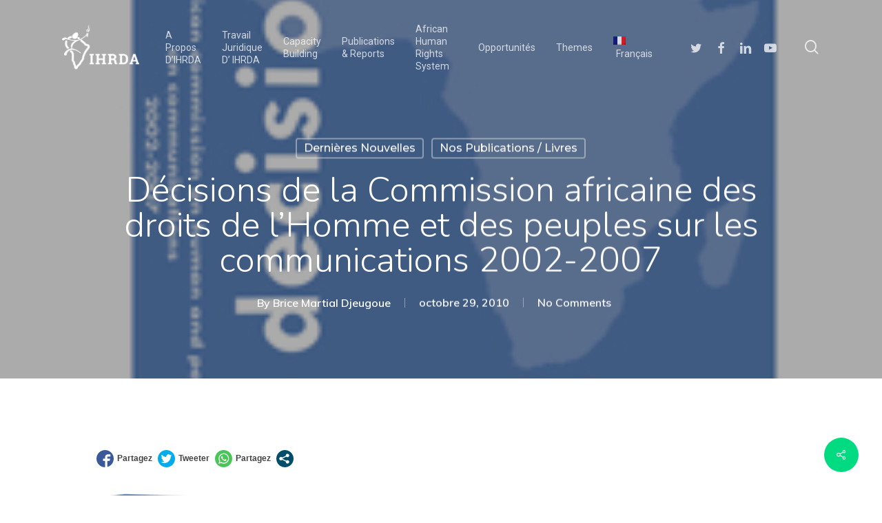

--- FILE ---
content_type: text/html; charset=UTF-8
request_url: https://www.ihrda.org/fr/2010/10/decisions-de-la-commission-africaine-des-droits-de-lhomme-et-des-peuples-sur-les-communications-2002-2007/
body_size: 54342
content:
<!doctype html>
<html lang="fr-FR" class="no-js">
<head>
	<meta charset="UTF-8">
	<meta name="viewport" content="width=device-width, initial-scale=1, maximum-scale=1, user-scalable=0" /><title>Décisions de la Commission africaine des droits de l’Homme et des peuples sur les communications 2002-2007 &#8211; IHRDA</title>
<meta name='robots' content='max-image-preview:large' />
<link rel="alternate" hreflang="en-us" href="https://www.ihrda.org/2008/11/decisions-of-the-african-commission-on-human-and-peoples-rights-on-communications-2002-2007/" />
<link rel="alternate" hreflang="fr-fr" href="https://www.ihrda.org/fr/2010/10/decisions-de-la-commission-africaine-des-droits-de-lhomme-et-des-peuples-sur-les-communications-2002-2007/" />
<link rel="alternate" hreflang="x-default" href="https://www.ihrda.org/2008/11/decisions-of-the-african-commission-on-human-and-peoples-rights-on-communications-2002-2007/" />
<link rel='dns-prefetch' href='//fonts.googleapis.com' />
<link rel="alternate" type="application/rss+xml" title="IHRDA &raquo; Flux" href="https://www.ihrda.org/fr/feed/" />
<link rel="alternate" type="application/rss+xml" title="IHRDA &raquo; Flux des commentaires" href="https://www.ihrda.org/fr/comments/feed/" />
<script type="text/javascript">(function() {"use strict";const vps = JSON.parse(`[]`);window.dike_plc = (author, slug, redirect_if_false = false) => {const final_slug= author +"-"+ slug,author_full = author +"-*";if(vps.indexOf(final_slug) !== -1 || (typeof(window.dike_tvb) != "undefined" && (window.dike_tvb.indexOf(final_slug) !== -1 || window.dike_tvb.indexOf(author_full) !== -1))) {return true;}else {if(redirect_if_false) {window.location.href = "https://www.ihrda.org/wp-admin/index.php?page=dike_wpd&author="+ author +"&failed_lic_check="+ author +"-"+ slug;}return false;}};})();</script><script type="text/javascript">
/* <![CDATA[ */
window._wpemojiSettings = {"baseUrl":"https:\/\/s.w.org\/images\/core\/emoji\/15.0.3\/72x72\/","ext":".png","svgUrl":"https:\/\/s.w.org\/images\/core\/emoji\/15.0.3\/svg\/","svgExt":".svg","source":{"concatemoji":"https:\/\/www.ihrda.org\/wp-includes\/js\/wp-emoji-release.min.js?ver=6.5.7"}};
/*! This file is auto-generated */
!function(i,n){var o,s,e;function c(e){try{var t={supportTests:e,timestamp:(new Date).valueOf()};sessionStorage.setItem(o,JSON.stringify(t))}catch(e){}}function p(e,t,n){e.clearRect(0,0,e.canvas.width,e.canvas.height),e.fillText(t,0,0);var t=new Uint32Array(e.getImageData(0,0,e.canvas.width,e.canvas.height).data),r=(e.clearRect(0,0,e.canvas.width,e.canvas.height),e.fillText(n,0,0),new Uint32Array(e.getImageData(0,0,e.canvas.width,e.canvas.height).data));return t.every(function(e,t){return e===r[t]})}function u(e,t,n){switch(t){case"flag":return n(e,"\ud83c\udff3\ufe0f\u200d\u26a7\ufe0f","\ud83c\udff3\ufe0f\u200b\u26a7\ufe0f")?!1:!n(e,"\ud83c\uddfa\ud83c\uddf3","\ud83c\uddfa\u200b\ud83c\uddf3")&&!n(e,"\ud83c\udff4\udb40\udc67\udb40\udc62\udb40\udc65\udb40\udc6e\udb40\udc67\udb40\udc7f","\ud83c\udff4\u200b\udb40\udc67\u200b\udb40\udc62\u200b\udb40\udc65\u200b\udb40\udc6e\u200b\udb40\udc67\u200b\udb40\udc7f");case"emoji":return!n(e,"\ud83d\udc26\u200d\u2b1b","\ud83d\udc26\u200b\u2b1b")}return!1}function f(e,t,n){var r="undefined"!=typeof WorkerGlobalScope&&self instanceof WorkerGlobalScope?new OffscreenCanvas(300,150):i.createElement("canvas"),a=r.getContext("2d",{willReadFrequently:!0}),o=(a.textBaseline="top",a.font="600 32px Arial",{});return e.forEach(function(e){o[e]=t(a,e,n)}),o}function t(e){var t=i.createElement("script");t.src=e,t.defer=!0,i.head.appendChild(t)}"undefined"!=typeof Promise&&(o="wpEmojiSettingsSupports",s=["flag","emoji"],n.supports={everything:!0,everythingExceptFlag:!0},e=new Promise(function(e){i.addEventListener("DOMContentLoaded",e,{once:!0})}),new Promise(function(t){var n=function(){try{var e=JSON.parse(sessionStorage.getItem(o));if("object"==typeof e&&"number"==typeof e.timestamp&&(new Date).valueOf()<e.timestamp+604800&&"object"==typeof e.supportTests)return e.supportTests}catch(e){}return null}();if(!n){if("undefined"!=typeof Worker&&"undefined"!=typeof OffscreenCanvas&&"undefined"!=typeof URL&&URL.createObjectURL&&"undefined"!=typeof Blob)try{var e="postMessage("+f.toString()+"("+[JSON.stringify(s),u.toString(),p.toString()].join(",")+"));",r=new Blob([e],{type:"text/javascript"}),a=new Worker(URL.createObjectURL(r),{name:"wpTestEmojiSupports"});return void(a.onmessage=function(e){c(n=e.data),a.terminate(),t(n)})}catch(e){}c(n=f(s,u,p))}t(n)}).then(function(e){for(var t in e)n.supports[t]=e[t],n.supports.everything=n.supports.everything&&n.supports[t],"flag"!==t&&(n.supports.everythingExceptFlag=n.supports.everythingExceptFlag&&n.supports[t]);n.supports.everythingExceptFlag=n.supports.everythingExceptFlag&&!n.supports.flag,n.DOMReady=!1,n.readyCallback=function(){n.DOMReady=!0}}).then(function(){return e}).then(function(){var e;n.supports.everything||(n.readyCallback(),(e=n.source||{}).concatemoji?t(e.concatemoji):e.wpemoji&&e.twemoji&&(t(e.twemoji),t(e.wpemoji)))}))}((window,document),window._wpemojiSettings);
/* ]]> */
</script>
<style id='wp-emoji-styles-inline-css' type='text/css'>

	img.wp-smiley, img.emoji {
		display: inline !important;
		border: none !important;
		box-shadow: none !important;
		height: 1em !important;
		width: 1em !important;
		margin: 0 0.07em !important;
		vertical-align: -0.1em !important;
		background: none !important;
		padding: 0 !important;
	}
</style>
<link rel='stylesheet' id='wp-block-library-css' href='https://www.ihrda.org/wp-includes/css/dist/block-library/style.min.css?ver=6.5.7' type='text/css' media='all' />
<style id='pdfemb-pdf-embedder-viewer-style-inline-css' type='text/css'>
.wp-block-pdfemb-pdf-embedder-viewer{max-width:none}

</style>
<style id='classic-theme-styles-inline-css' type='text/css'>
/*! This file is auto-generated */
.wp-block-button__link{color:#fff;background-color:#32373c;border-radius:9999px;box-shadow:none;text-decoration:none;padding:calc(.667em + 2px) calc(1.333em + 2px);font-size:1.125em}.wp-block-file__button{background:#32373c;color:#fff;text-decoration:none}
</style>
<style id='global-styles-inline-css' type='text/css'>
body{--wp--preset--color--black: #000000;--wp--preset--color--cyan-bluish-gray: #abb8c3;--wp--preset--color--white: #ffffff;--wp--preset--color--pale-pink: #f78da7;--wp--preset--color--vivid-red: #cf2e2e;--wp--preset--color--luminous-vivid-orange: #ff6900;--wp--preset--color--luminous-vivid-amber: #fcb900;--wp--preset--color--light-green-cyan: #7bdcb5;--wp--preset--color--vivid-green-cyan: #00d084;--wp--preset--color--pale-cyan-blue: #8ed1fc;--wp--preset--color--vivid-cyan-blue: #0693e3;--wp--preset--color--vivid-purple: #9b51e0;--wp--preset--gradient--vivid-cyan-blue-to-vivid-purple: linear-gradient(135deg,rgba(6,147,227,1) 0%,rgb(155,81,224) 100%);--wp--preset--gradient--light-green-cyan-to-vivid-green-cyan: linear-gradient(135deg,rgb(122,220,180) 0%,rgb(0,208,130) 100%);--wp--preset--gradient--luminous-vivid-amber-to-luminous-vivid-orange: linear-gradient(135deg,rgba(252,185,0,1) 0%,rgba(255,105,0,1) 100%);--wp--preset--gradient--luminous-vivid-orange-to-vivid-red: linear-gradient(135deg,rgba(255,105,0,1) 0%,rgb(207,46,46) 100%);--wp--preset--gradient--very-light-gray-to-cyan-bluish-gray: linear-gradient(135deg,rgb(238,238,238) 0%,rgb(169,184,195) 100%);--wp--preset--gradient--cool-to-warm-spectrum: linear-gradient(135deg,rgb(74,234,220) 0%,rgb(151,120,209) 20%,rgb(207,42,186) 40%,rgb(238,44,130) 60%,rgb(251,105,98) 80%,rgb(254,248,76) 100%);--wp--preset--gradient--blush-light-purple: linear-gradient(135deg,rgb(255,206,236) 0%,rgb(152,150,240) 100%);--wp--preset--gradient--blush-bordeaux: linear-gradient(135deg,rgb(254,205,165) 0%,rgb(254,45,45) 50%,rgb(107,0,62) 100%);--wp--preset--gradient--luminous-dusk: linear-gradient(135deg,rgb(255,203,112) 0%,rgb(199,81,192) 50%,rgb(65,88,208) 100%);--wp--preset--gradient--pale-ocean: linear-gradient(135deg,rgb(255,245,203) 0%,rgb(182,227,212) 50%,rgb(51,167,181) 100%);--wp--preset--gradient--electric-grass: linear-gradient(135deg,rgb(202,248,128) 0%,rgb(113,206,126) 100%);--wp--preset--gradient--midnight: linear-gradient(135deg,rgb(2,3,129) 0%,rgb(40,116,252) 100%);--wp--preset--font-size--small: 13px;--wp--preset--font-size--medium: 20px;--wp--preset--font-size--large: 36px;--wp--preset--font-size--x-large: 42px;--wp--preset--spacing--20: 0.44rem;--wp--preset--spacing--30: 0.67rem;--wp--preset--spacing--40: 1rem;--wp--preset--spacing--50: 1.5rem;--wp--preset--spacing--60: 2.25rem;--wp--preset--spacing--70: 3.38rem;--wp--preset--spacing--80: 5.06rem;--wp--preset--shadow--natural: 6px 6px 9px rgba(0, 0, 0, 0.2);--wp--preset--shadow--deep: 12px 12px 50px rgba(0, 0, 0, 0.4);--wp--preset--shadow--sharp: 6px 6px 0px rgba(0, 0, 0, 0.2);--wp--preset--shadow--outlined: 6px 6px 0px -3px rgba(255, 255, 255, 1), 6px 6px rgba(0, 0, 0, 1);--wp--preset--shadow--crisp: 6px 6px 0px rgba(0, 0, 0, 1);}:where(.is-layout-flex){gap: 0.5em;}:where(.is-layout-grid){gap: 0.5em;}body .is-layout-flex{display: flex;}body .is-layout-flex{flex-wrap: wrap;align-items: center;}body .is-layout-flex > *{margin: 0;}body .is-layout-grid{display: grid;}body .is-layout-grid > *{margin: 0;}:where(.wp-block-columns.is-layout-flex){gap: 2em;}:where(.wp-block-columns.is-layout-grid){gap: 2em;}:where(.wp-block-post-template.is-layout-flex){gap: 1.25em;}:where(.wp-block-post-template.is-layout-grid){gap: 1.25em;}.has-black-color{color: var(--wp--preset--color--black) !important;}.has-cyan-bluish-gray-color{color: var(--wp--preset--color--cyan-bluish-gray) !important;}.has-white-color{color: var(--wp--preset--color--white) !important;}.has-pale-pink-color{color: var(--wp--preset--color--pale-pink) !important;}.has-vivid-red-color{color: var(--wp--preset--color--vivid-red) !important;}.has-luminous-vivid-orange-color{color: var(--wp--preset--color--luminous-vivid-orange) !important;}.has-luminous-vivid-amber-color{color: var(--wp--preset--color--luminous-vivid-amber) !important;}.has-light-green-cyan-color{color: var(--wp--preset--color--light-green-cyan) !important;}.has-vivid-green-cyan-color{color: var(--wp--preset--color--vivid-green-cyan) !important;}.has-pale-cyan-blue-color{color: var(--wp--preset--color--pale-cyan-blue) !important;}.has-vivid-cyan-blue-color{color: var(--wp--preset--color--vivid-cyan-blue) !important;}.has-vivid-purple-color{color: var(--wp--preset--color--vivid-purple) !important;}.has-black-background-color{background-color: var(--wp--preset--color--black) !important;}.has-cyan-bluish-gray-background-color{background-color: var(--wp--preset--color--cyan-bluish-gray) !important;}.has-white-background-color{background-color: var(--wp--preset--color--white) !important;}.has-pale-pink-background-color{background-color: var(--wp--preset--color--pale-pink) !important;}.has-vivid-red-background-color{background-color: var(--wp--preset--color--vivid-red) !important;}.has-luminous-vivid-orange-background-color{background-color: var(--wp--preset--color--luminous-vivid-orange) !important;}.has-luminous-vivid-amber-background-color{background-color: var(--wp--preset--color--luminous-vivid-amber) !important;}.has-light-green-cyan-background-color{background-color: var(--wp--preset--color--light-green-cyan) !important;}.has-vivid-green-cyan-background-color{background-color: var(--wp--preset--color--vivid-green-cyan) !important;}.has-pale-cyan-blue-background-color{background-color: var(--wp--preset--color--pale-cyan-blue) !important;}.has-vivid-cyan-blue-background-color{background-color: var(--wp--preset--color--vivid-cyan-blue) !important;}.has-vivid-purple-background-color{background-color: var(--wp--preset--color--vivid-purple) !important;}.has-black-border-color{border-color: var(--wp--preset--color--black) !important;}.has-cyan-bluish-gray-border-color{border-color: var(--wp--preset--color--cyan-bluish-gray) !important;}.has-white-border-color{border-color: var(--wp--preset--color--white) !important;}.has-pale-pink-border-color{border-color: var(--wp--preset--color--pale-pink) !important;}.has-vivid-red-border-color{border-color: var(--wp--preset--color--vivid-red) !important;}.has-luminous-vivid-orange-border-color{border-color: var(--wp--preset--color--luminous-vivid-orange) !important;}.has-luminous-vivid-amber-border-color{border-color: var(--wp--preset--color--luminous-vivid-amber) !important;}.has-light-green-cyan-border-color{border-color: var(--wp--preset--color--light-green-cyan) !important;}.has-vivid-green-cyan-border-color{border-color: var(--wp--preset--color--vivid-green-cyan) !important;}.has-pale-cyan-blue-border-color{border-color: var(--wp--preset--color--pale-cyan-blue) !important;}.has-vivid-cyan-blue-border-color{border-color: var(--wp--preset--color--vivid-cyan-blue) !important;}.has-vivid-purple-border-color{border-color: var(--wp--preset--color--vivid-purple) !important;}.has-vivid-cyan-blue-to-vivid-purple-gradient-background{background: var(--wp--preset--gradient--vivid-cyan-blue-to-vivid-purple) !important;}.has-light-green-cyan-to-vivid-green-cyan-gradient-background{background: var(--wp--preset--gradient--light-green-cyan-to-vivid-green-cyan) !important;}.has-luminous-vivid-amber-to-luminous-vivid-orange-gradient-background{background: var(--wp--preset--gradient--luminous-vivid-amber-to-luminous-vivid-orange) !important;}.has-luminous-vivid-orange-to-vivid-red-gradient-background{background: var(--wp--preset--gradient--luminous-vivid-orange-to-vivid-red) !important;}.has-very-light-gray-to-cyan-bluish-gray-gradient-background{background: var(--wp--preset--gradient--very-light-gray-to-cyan-bluish-gray) !important;}.has-cool-to-warm-spectrum-gradient-background{background: var(--wp--preset--gradient--cool-to-warm-spectrum) !important;}.has-blush-light-purple-gradient-background{background: var(--wp--preset--gradient--blush-light-purple) !important;}.has-blush-bordeaux-gradient-background{background: var(--wp--preset--gradient--blush-bordeaux) !important;}.has-luminous-dusk-gradient-background{background: var(--wp--preset--gradient--luminous-dusk) !important;}.has-pale-ocean-gradient-background{background: var(--wp--preset--gradient--pale-ocean) !important;}.has-electric-grass-gradient-background{background: var(--wp--preset--gradient--electric-grass) !important;}.has-midnight-gradient-background{background: var(--wp--preset--gradient--midnight) !important;}.has-small-font-size{font-size: var(--wp--preset--font-size--small) !important;}.has-medium-font-size{font-size: var(--wp--preset--font-size--medium) !important;}.has-large-font-size{font-size: var(--wp--preset--font-size--large) !important;}.has-x-large-font-size{font-size: var(--wp--preset--font-size--x-large) !important;}
.wp-block-navigation a:where(:not(.wp-element-button)){color: inherit;}
:where(.wp-block-post-template.is-layout-flex){gap: 1.25em;}:where(.wp-block-post-template.is-layout-grid){gap: 1.25em;}
:where(.wp-block-columns.is-layout-flex){gap: 2em;}:where(.wp-block-columns.is-layout-grid){gap: 2em;}
.wp-block-pullquote{font-size: 1.5em;line-height: 1.6;}
</style>
<link rel='stylesheet' id='contact-form-7-css' href='https://www.ihrda.org/wp-content/plugins/contact-form-7/includes/css/styles.css?ver=5.9.8' type='text/css' media='all' />
<link rel='stylesheet' id='gg-lcl-skin-css' href='https://www.ihrda.org/wp-content/plugins/global-gallery/js/lightboxes/lc-lightbox/skins/minimal.css?ver=8.2.1' type='text/css' media='all' />
<link rel='stylesheet' id='gg-lightbox-css-css' href='https://www.ihrda.org/wp-content/plugins/global-gallery/js/lightboxes/lc-lightbox/css/lc_lightbox.min.css?ver=6.5.7' type='text/css' media='all' />
<link rel='stylesheet' id='salient-social-css' href='https://www.ihrda.org/wp-content/plugins/salient-social/css/style.css?ver=1.2.2' type='text/css' media='all' />
<style id='salient-social-inline-css' type='text/css'>

  .sharing-default-minimal .nectar-love.loved,
  body .nectar-social[data-color-override="override"].fixed > a:before, 
  body .nectar-social[data-color-override="override"].fixed .nectar-social-inner a,
  .sharing-default-minimal .nectar-social[data-color-override="override"] .nectar-social-inner a:hover,
  .nectar-social.vertical[data-color-override="override"] .nectar-social-inner a:hover {
    background-color: #00da80;
  }
  .nectar-social.hover .nectar-love.loved,
  .nectar-social.hover > .nectar-love-button a:hover,
  .nectar-social[data-color-override="override"].hover > div a:hover,
  #single-below-header .nectar-social[data-color-override="override"].hover > div a:hover,
  .nectar-social[data-color-override="override"].hover .share-btn:hover,
  .sharing-default-minimal .nectar-social[data-color-override="override"] .nectar-social-inner a {
    border-color: #00da80;
  }
  #single-below-header .nectar-social.hover .nectar-love.loved i,
  #single-below-header .nectar-social.hover[data-color-override="override"] a:hover,
  #single-below-header .nectar-social.hover[data-color-override="override"] a:hover i,
  #single-below-header .nectar-social.hover .nectar-love-button a:hover i,
  .nectar-love:hover i,
  .hover .nectar-love:hover .total_loves,
  .nectar-love.loved i,
  .nectar-social.hover .nectar-love.loved .total_loves,
  .nectar-social.hover .share-btn:hover, 
  .nectar-social[data-color-override="override"].hover .nectar-social-inner a:hover,
  .nectar-social[data-color-override="override"].hover > div:hover span,
  .sharing-default-minimal .nectar-social[data-color-override="override"] .nectar-social-inner a:not(:hover) i,
  .sharing-default-minimal .nectar-social[data-color-override="override"] .nectar-social-inner a:not(:hover) {
    color: #00da80;
  }
</style>
<link rel='stylesheet' id='wpusb-style-css' href='https://www.ihrda.org/wp-content/plugins/wpupper-share-buttons/build/style.min.css?ver=1743196722' type='text/css' media='all' />
<link rel='stylesheet' id='wpml-menu-item-0-css' href='https://www.ihrda.org/wp-content/plugins/sitepress-multilingual-cms/templates/language-switchers/menu-item/style.min.css?ver=1' type='text/css' media='all' />
<link rel='stylesheet' id='cms-navigation-style-base-css' href='https://www.ihrda.org/wp-content/plugins/wpml-cms-nav/res/css/cms-navigation-base.css?ver=1.5.6' type='text/css' media='screen' />
<link rel='stylesheet' id='cms-navigation-style-css' href='https://www.ihrda.org/wp-content/plugins/wpml-cms-nav/res/css/cms-navigation.css?ver=1.5.6' type='text/css' media='screen' />
<link rel='stylesheet' id='font-awesome-css' href='https://www.ihrda.org/wp-content/themes/salient/css/font-awesome-legacy.min.css?ver=4.7.1' type='text/css' media='all' />
<link rel='stylesheet' id='salient-grid-system-css' href='https://www.ihrda.org/wp-content/themes/salient/css/build/grid-system.css?ver=15.0.5' type='text/css' media='all' />
<link rel='stylesheet' id='main-styles-css' href='https://www.ihrda.org/wp-content/themes/salient/css/build/style.css?ver=15.0.5' type='text/css' media='all' />
<style id='main-styles-inline-css' type='text/css'>
html:not(.page-trans-loaded) { background-color: #ffffff; }
</style>
<link rel='stylesheet' id='nectar-single-styles-css' href='https://www.ihrda.org/wp-content/themes/salient/css/build/single.css?ver=15.0.5' type='text/css' media='all' />
<link rel='stylesheet' id='nectar-element-recent-posts-css' href='https://www.ihrda.org/wp-content/themes/salient/css/build/elements/element-recent-posts.css?ver=15.0.5' type='text/css' media='all' />
<link rel='stylesheet' id='nectar_default_font_open_sans-css' href='https://fonts.googleapis.com/css?family=Open+Sans%3A300%2C400%2C600%2C700&#038;subset=latin%2Clatin-ext' type='text/css' media='all' />
<link rel='stylesheet' id='responsive-css' href='https://www.ihrda.org/wp-content/themes/salient/css/build/responsive.css?ver=15.0.5' type='text/css' media='all' />
<link rel='stylesheet' id='skin-material-css' href='https://www.ihrda.org/wp-content/themes/salient/css/build/skin-material.css?ver=15.0.5' type='text/css' media='all' />
<style id='salient-wp-menu-dynamic-fallback-inline-css' type='text/css'>
#header-outer .nectar-ext-menu-item .image-layer-outer,#header-outer .nectar-ext-menu-item .image-layer,#header-outer .nectar-ext-menu-item .color-overlay,#slide-out-widget-area .nectar-ext-menu-item .image-layer-outer,#slide-out-widget-area .nectar-ext-menu-item .color-overlay,#slide-out-widget-area .nectar-ext-menu-item .image-layer{position:absolute;top:0;left:0;width:100%;height:100%;overflow:hidden;}.nectar-ext-menu-item .inner-content{position:relative;z-index:10;width:100%;}.nectar-ext-menu-item .image-layer{background-size:cover;background-position:center;transition:opacity 0.25s ease 0.1s;}#header-outer nav .nectar-ext-menu-item .image-layer:not(.loaded){background-image:none!important;}#header-outer nav .nectar-ext-menu-item .image-layer{opacity:0;}#header-outer nav .nectar-ext-menu-item .image-layer.loaded{opacity:1;}.nectar-ext-menu-item span[class*="inherit-h"] + .menu-item-desc{margin-top:0.4rem;}#mobile-menu .nectar-ext-menu-item .title,#slide-out-widget-area .nectar-ext-menu-item .title,.nectar-ext-menu-item .menu-title-text,.nectar-ext-menu-item .menu-item-desc{position:relative;}.nectar-ext-menu-item .menu-item-desc{display:block;line-height:1.4em;}body #slide-out-widget-area .nectar-ext-menu-item .menu-item-desc{line-height:1.4em;}#mobile-menu .nectar-ext-menu-item .title,#slide-out-widget-area .nectar-ext-menu-item:not(.style-img-above-text) .title,.nectar-ext-menu-item:not(.style-img-above-text) .menu-title-text,.nectar-ext-menu-item:not(.style-img-above-text) .menu-item-desc,.nectar-ext-menu-item:not(.style-img-above-text) i:before,.nectar-ext-menu-item:not(.style-img-above-text) .svg-icon{color:#fff;}#mobile-menu .nectar-ext-menu-item.style-img-above-text .title{color:inherit;}.sf-menu li ul li a .nectar-ext-menu-item .menu-title-text:after{display:none;}.menu-item .widget-area-active[data-margin="default"] > div:not(:last-child){margin-bottom:20px;}.nectar-ext-menu-item .color-overlay{transition:opacity 0.5s cubic-bezier(.15,.75,.5,1);}.nectar-ext-menu-item:hover .hover-zoom-in-slow .image-layer{transform:scale(1.15);transition:transform 4s cubic-bezier(0.1,0.2,.7,1);}.nectar-ext-menu-item:hover .hover-zoom-in-slow .color-overlay{transition:opacity 1.5s cubic-bezier(.15,.75,.5,1);}.nectar-ext-menu-item .hover-zoom-in-slow .image-layer{transition:transform 0.5s cubic-bezier(.15,.75,.5,1);}.nectar-ext-menu-item .hover-zoom-in-slow .color-overlay{transition:opacity 0.5s cubic-bezier(.15,.75,.5,1);}.nectar-ext-menu-item:hover .hover-zoom-in .image-layer{transform:scale(1.12);}.nectar-ext-menu-item .hover-zoom-in .image-layer{transition:transform 0.5s cubic-bezier(.15,.75,.5,1);}.nectar-ext-menu-item{display:flex;text-align:left;}#slide-out-widget-area .nectar-ext-menu-item .title,#slide-out-widget-area .nectar-ext-menu-item .menu-item-desc,#slide-out-widget-area .nectar-ext-menu-item .menu-title-text,#mobile-menu .nectar-ext-menu-item .title,#mobile-menu .nectar-ext-menu-item .menu-item-desc,#mobile-menu .nectar-ext-menu-item .menu-title-text{color:inherit!important;}#slide-out-widget-area .nectar-ext-menu-item,#mobile-menu .nectar-ext-menu-item{display:block;}#slide-out-widget-area.fullscreen-alt .nectar-ext-menu-item,#slide-out-widget-area.fullscreen .nectar-ext-menu-item{text-align:center;}#header-outer .nectar-ext-menu-item.style-img-above-text .image-layer-outer,#slide-out-widget-area .nectar-ext-menu-item.style-img-above-text .image-layer-outer{position:relative;}#header-outer .nectar-ext-menu-item.style-img-above-text,#slide-out-widget-area .nectar-ext-menu-item.style-img-above-text{flex-direction:column;}
</style>
<link rel='stylesheet' id='dynamic-css-css' href='https://www.ihrda.org/wp-content/themes/salient/css/salient-dynamic-styles.css?ver=81709' type='text/css' media='all' />
<style id='dynamic-css-inline-css' type='text/css'>
#page-header-bg[data-post-hs="default_minimal"] .inner-wrap{text-align:center}#page-header-bg[data-post-hs="default_minimal"] .inner-wrap >a,.material #page-header-bg.fullscreen-header .inner-wrap >a{color:#fff;font-weight:600;border:2px solid rgba(255,255,255,0.4);padding:4px 10px;margin:5px 6px 0 5px;display:inline-block;transition:all 0.2s ease;-webkit-transition:all 0.2s ease;font-size:14px;line-height:18px}body.material #page-header-bg.fullscreen-header .inner-wrap >a{margin-bottom:15px;}body.material #page-header-bg.fullscreen-header .inner-wrap >a{border:none;padding:6px 10px}body[data-button-style^="rounded"] #page-header-bg[data-post-hs="default_minimal"] .inner-wrap >a,body[data-button-style^="rounded"].material #page-header-bg.fullscreen-header .inner-wrap >a{border-radius:100px}body.single [data-post-hs="default_minimal"] #single-below-header span,body.single .heading-title[data-header-style="default_minimal"] #single-below-header span{line-height:14px;}#page-header-bg[data-post-hs="default_minimal"] #single-below-header{text-align:center;position:relative;z-index:100}#page-header-bg[data-post-hs="default_minimal"] #single-below-header span{float:none;display:inline-block}#page-header-bg[data-post-hs="default_minimal"] .inner-wrap >a:hover,#page-header-bg[data-post-hs="default_minimal"] .inner-wrap >a:focus{border-color:transparent}#page-header-bg.fullscreen-header .avatar,#page-header-bg[data-post-hs="default_minimal"] .avatar{border-radius:100%}#page-header-bg.fullscreen-header .meta-author span,#page-header-bg[data-post-hs="default_minimal"] .meta-author span{display:block}#page-header-bg.fullscreen-header .meta-author img{margin-bottom:0;height:50px;width:auto}#page-header-bg[data-post-hs="default_minimal"] .meta-author img{margin-bottom:0;height:40px;width:auto}#page-header-bg[data-post-hs="default_minimal"] .author-section{position:absolute;bottom:30px}#page-header-bg.fullscreen-header .meta-author,#page-header-bg[data-post-hs="default_minimal"] .meta-author{font-size:18px}#page-header-bg.fullscreen-header .author-section .meta-date,#page-header-bg[data-post-hs="default_minimal"] .author-section .meta-date{font-size:12px;color:rgba(255,255,255,0.8)}#page-header-bg.fullscreen-header .author-section .meta-date i{font-size:12px}#page-header-bg[data-post-hs="default_minimal"] .author-section .meta-date i{font-size:11px;line-height:14px}#page-header-bg[data-post-hs="default_minimal"] .author-section .avatar-post-info{position:relative;top:-5px}#page-header-bg.fullscreen-header .author-section a,#page-header-bg[data-post-hs="default_minimal"] .author-section a{display:block;margin-bottom:-2px}#page-header-bg[data-post-hs="default_minimal"] .author-section a{font-size:14px;line-height:14px}#page-header-bg.fullscreen-header .author-section a:hover,#page-header-bg[data-post-hs="default_minimal"] .author-section a:hover{color:rgba(255,255,255,0.85)!important}#page-header-bg.fullscreen-header .author-section,#page-header-bg[data-post-hs="default_minimal"] .author-section{width:100%;z-index:10;text-align:center}#page-header-bg.fullscreen-header .author-section{margin-top:25px;}#page-header-bg.fullscreen-header .author-section span,#page-header-bg[data-post-hs="default_minimal"] .author-section span{padding-left:0;line-height:20px;font-size:20px}#page-header-bg.fullscreen-header .author-section .avatar-post-info,#page-header-bg[data-post-hs="default_minimal"] .author-section .avatar-post-info{margin-left:10px}#page-header-bg.fullscreen-header .author-section .avatar-post-info,#page-header-bg.fullscreen-header .author-section .meta-author,#page-header-bg[data-post-hs="default_minimal"] .author-section .avatar-post-info,#page-header-bg[data-post-hs="default_minimal"] .author-section .meta-author{text-align:left;display:inline-block;top:9px}@media only screen and (min-width :690px) and (max-width :999px){body.single-post #page-header-bg[data-post-hs="default_minimal"]{padding-top:10%;padding-bottom:10%;}}@media only screen and (max-width :690px){#ajax-content-wrap #page-header-bg[data-post-hs="default_minimal"] #single-below-header span:not(.rich-snippet-hidden),#ajax-content-wrap .row.heading-title[data-header-style="default_minimal"] .col.section-title span.meta-category{display:inline-block;}.container-wrap[data-remove-post-comment-number="0"][data-remove-post-author="0"][data-remove-post-date="0"] .heading-title[data-header-style="default_minimal"] #single-below-header > span,#page-header-bg[data-post-hs="default_minimal"] .span_6[data-remove-post-comment-number="0"][data-remove-post-author="0"][data-remove-post-date="0"] #single-below-header > span{padding:0 8px;}.container-wrap[data-remove-post-comment-number="0"][data-remove-post-author="0"][data-remove-post-date="0"] .heading-title[data-header-style="default_minimal"] #single-below-header span,#page-header-bg[data-post-hs="default_minimal"] .span_6[data-remove-post-comment-number="0"][data-remove-post-author="0"][data-remove-post-date="0"] #single-below-header span{font-size:13px;line-height:10px;}.material #page-header-bg.fullscreen-header .author-section{margin-top:5px;}#page-header-bg.fullscreen-header .author-section{bottom:20px;}#page-header-bg.fullscreen-header .author-section .meta-date:not(.updated){margin-top:-4px;display:block;}#page-header-bg.fullscreen-header .author-section .avatar-post-info{margin:10px 0 0 0;}}#page-header-bg h1,#page-header-bg .subheader,.nectar-box-roll .overlaid-content h1,.nectar-box-roll .overlaid-content .subheader,#page-header-bg #portfolio-nav a i,body .section-title #portfolio-nav a:hover i,.page-header-no-bg h1,.page-header-no-bg span,#page-header-bg #portfolio-nav a i,#page-header-bg span,#page-header-bg #single-below-header a:hover,#page-header-bg #single-below-header a:focus,#page-header-bg.fullscreen-header .author-section a{color:#ffffff!important;}body #page-header-bg .pinterest-share i,body #page-header-bg .facebook-share i,body #page-header-bg .linkedin-share i,body #page-header-bg .twitter-share i,body #page-header-bg .google-plus-share i,body #page-header-bg .icon-salient-heart,body #page-header-bg .icon-salient-heart-2{color:#ffffff;}#page-header-bg[data-post-hs="default_minimal"] .inner-wrap > a:not(:hover){color:#ffffff;border-color:rgba(255,255,255,0.4);}.single #page-header-bg #single-below-header > span{border-color:rgba(255,255,255,0.4);}body .section-title #portfolio-nav a:hover i{opacity:0.75;}.single #page-header-bg .blog-title #single-meta .nectar-social.hover > div a,.single #page-header-bg .blog-title #single-meta > div a,.single #page-header-bg .blog-title #single-meta ul .n-shortcode a,#page-header-bg .blog-title #single-meta .nectar-social.hover .share-btn{border-color:rgba(255,255,255,0.4);}.single #page-header-bg .blog-title #single-meta .nectar-social.hover > div a:hover,#page-header-bg .blog-title #single-meta .nectar-social.hover .share-btn:hover,.single #page-header-bg .blog-title #single-meta div > a:hover,.single #page-header-bg .blog-title #single-meta ul .n-shortcode a:hover,.single #page-header-bg .blog-title #single-meta ul li:not(.meta-share-count):hover > a{border-color:rgba(255,255,255,1);}.single #page-header-bg #single-meta div span,.single #page-header-bg #single-meta > div a,.single #page-header-bg #single-meta > div i{color:#ffffff!important;}.single #page-header-bg #single-meta ul .meta-share-count .nectar-social a i{color:rgba(255,255,255,0.7)!important;}.single #page-header-bg #single-meta ul .meta-share-count .nectar-social a:hover i{color:rgba(255,255,255,1)!important;}.no-rgba #header-space{display:none;}@media only screen and (max-width:999px){body #header-space[data-header-mobile-fixed="1"]{display:none;}#header-outer[data-mobile-fixed="false"]{position:absolute;}}@media only screen and (max-width:999px){body:not(.nectar-no-flex-height) #header-space[data-secondary-header-display="full"]:not([data-header-mobile-fixed="false"]){display:block!important;margin-bottom:-50px;}#header-space[data-secondary-header-display="full"][data-header-mobile-fixed="false"]{display:none;}}@media only screen and (min-width:1000px){#header-space{display:none;}.nectar-slider-wrap.first-section,.parallax_slider_outer.first-section,.full-width-content.first-section,.parallax_slider_outer.first-section .swiper-slide .content,.nectar-slider-wrap.first-section .swiper-slide .content,#page-header-bg,.nder-page-header,#page-header-wrap,.full-width-section.first-section{margin-top:0!important;}body #page-header-bg,body #page-header-wrap{height:137px;}body #search-outer{z-index:100000;}}@media only screen and (min-width:1000px){#page-header-wrap.fullscreen-header,#page-header-wrap.fullscreen-header #page-header-bg,html:not(.nectar-box-roll-loaded) .nectar-box-roll > #page-header-bg.fullscreen-header,.nectar_fullscreen_zoom_recent_projects,#nectar_fullscreen_rows:not(.afterLoaded) > div{height:100vh;}.wpb_row.vc_row-o-full-height.top-level,.wpb_row.vc_row-o-full-height.top-level > .col.span_12{min-height:100vh;}#page-header-bg[data-alignment-v="middle"] .span_6 .inner-wrap,#page-header-bg[data-alignment-v="top"] .span_6 .inner-wrap{padding-top:101px;}.nectar-slider-wrap[data-fullscreen="true"]:not(.loaded),.nectar-slider-wrap[data-fullscreen="true"]:not(.loaded) .swiper-container{height:calc(100vh + 2px)!important;}.admin-bar .nectar-slider-wrap[data-fullscreen="true"]:not(.loaded),.admin-bar .nectar-slider-wrap[data-fullscreen="true"]:not(.loaded) .swiper-container{height:calc(100vh - 30px)!important;}}@media only screen and (max-width:999px){#page-header-bg[data-alignment-v="middle"]:not(.fullscreen-header) .span_6 .inner-wrap,#page-header-bg[data-alignment-v="top"] .span_6 .inner-wrap{padding-top:34px;}.vc_row.top-level.full-width-section:not(.full-width-ns) > .span_12,#page-header-bg[data-alignment-v="bottom"] .span_6 .inner-wrap{padding-top:24px;}}@media only screen and (max-width:690px){.vc_row.top-level.full-width-section:not(.full-width-ns) > .span_12{padding-top:34px;}.vc_row.top-level.full-width-content .nectar-recent-posts-single_featured .recent-post-container > .inner-wrap{padding-top:24px;}}@media only screen and (max-width:999px){.full-width-ns .nectar-slider-wrap .swiper-slide[data-y-pos="middle"] .content,.full-width-ns .nectar-slider-wrap .swiper-slide[data-y-pos="top"] .content{padding-top:30px;}}@media only screen and (max-width:999px){.using-mobile-browser #nectar_fullscreen_rows:not(.afterLoaded):not([data-mobile-disable="on"]) > div{height:calc(100vh - 76px);}.using-mobile-browser .wpb_row.vc_row-o-full-height.top-level,.using-mobile-browser .wpb_row.vc_row-o-full-height.top-level > .col.span_12,[data-permanent-transparent="1"].using-mobile-browser .wpb_row.vc_row-o-full-height.top-level,[data-permanent-transparent="1"].using-mobile-browser .wpb_row.vc_row-o-full-height.top-level > .col.span_12{min-height:calc(100vh - 76px);}html:not(.nectar-box-roll-loaded) .nectar-box-roll > #page-header-bg.fullscreen-header,.nectar_fullscreen_zoom_recent_projects,.nectar-slider-wrap[data-fullscreen="true"]:not(.loaded),.nectar-slider-wrap[data-fullscreen="true"]:not(.loaded) .swiper-container,#nectar_fullscreen_rows:not(.afterLoaded):not([data-mobile-disable="on"]) > div{height:calc(100vh - 1px);}.wpb_row.vc_row-o-full-height.top-level,.wpb_row.vc_row-o-full-height.top-level > .col.span_12{min-height:calc(100vh - 1px);}body[data-transparent-header="false"] #ajax-content-wrap.no-scroll{min-height:calc(100vh - 1px);height:calc(100vh - 1px);}}.screen-reader-text,.nectar-skip-to-content:not(:focus){border:0;clip:rect(1px,1px,1px,1px);clip-path:inset(50%);height:1px;margin:-1px;overflow:hidden;padding:0;position:absolute!important;width:1px;word-wrap:normal!important;}.row .col img:not([srcset]){width:auto;}.row .col img.img-with-animation.nectar-lazy:not([srcset]){width:100%;}
</style>
<link rel='stylesheet' id='redux-google-fonts-salient_redux-css' href='https://fonts.googleapis.com/css?family=Roboto%3A400%2C500%2C700%7CNunito%3A300%2C700%2C400%2C400italic%7CMuli%3A600%7CMontserrat%3A500&#038;subset=latin&#038;ver=1667070235' type='text/css' media='all' />
<link rel='stylesheet' id='gg_fontawesome-css' href='https://www.ihrda.org/wp-content/plugins/global-gallery/css/fontAwesome/css/all.min.css?ver=5.15.2' type='text/css' media='all' />
<link rel='stylesheet' id='gg-frontend-css' href='https://www.ihrda.org/wp-content/plugins/global-gallery/css/frontend.min.css?ver=8.2.1' type='text/css' media='all' />
<link rel='stylesheet' id='gg-slider-css' href='https://www.ihrda.org/wp-content/plugins/global-gallery/js/jquery.galleria/themes/ggallery/galleria.ggallery.min.css?ver=8.2.1' type='text/css' media='all' />
<link rel='stylesheet' id='gg-custom-css-css' href='https://www.ihrda.org/wp-content/plugins/global-gallery/css/custom.css?ver=8.2.1-a33ee772bcdfa11b8eb80d79b71e751a' type='text/css' media='all' />
<!--n2css--><!--n2js--><script type="text/javascript" id="jquery-core-js-extra">
/* <![CDATA[ */
var lcgg = {"rtl":"","lightbox":"lcweb","columnized_max_w":"260","masonry_min_w":"150","phosostr_min_w":"120","coll_max_w":"400","preload_hires_img":"","back_to_gall_scroll":"","delayed_fx":"1","link_target":"_top","no_rclick":"","deeplinked_elems":["ggt_","ggs_","ggp_","gcc_","gcg_"],"basic_deeplink":"","dl_coll_gall":"","slider_toggle_info":"","slider_fx":"","slider_fx_time":"400","slider_autoplay":"","slider_interval":"3500"};
/* ]]> */
</script>
<script type="text/javascript" src="https://www.ihrda.org/wp-includes/js/jquery/jquery.min.js?ver=3.7.1" id="jquery-core-js"></script>
<script type="text/javascript" src="https://www.ihrda.org/wp-includes/js/jquery/jquery-migrate.min.js?ver=3.4.1" id="jquery-migrate-js"></script>
<script type="text/javascript" src="https://www.ihrda.org/wp-content/plugins/global-gallery/js/isotope/isotope.pkgd.min.js?ver=3.0.6" id="gg-isotope-js"></script>
<script type="text/javascript" src="https://www.ihrda.org/wp-content/plugins/global-gallery/js/jquery.galleria/galleria-1.5.7.min.js?ver=1.5.7" id="gg-galleria-slider-js"></script>
<script type="text/javascript" src="https://www.ihrda.org/wp-content/plugins/global-gallery/js/jquery.galleria/themes/ggallery/galleria.ggallery.min.js?ver=1.5.7" id="gg-gs-lcweb-theme-js"></script>
<script type="text/javascript" src="https://www.ihrda.org/wp-content/plugins/global-gallery/js/slick/slick.min.js?ver=1.8.0" id="gg-slick-js"></script>
<script type="text/javascript" src="https://www.ihrda.org/wp-content/plugins/global-gallery/js/lc-lazyload/lc-lazyload.min.js?ver=2.0.1" id="gg-lazyload-js"></script>
<script type="text/javascript" src="https://www.ihrda.org/wp-content/plugins/global-gallery/js/global_gallery.min.js?ver=8.2.1" id="gg-frontend-js"></script>
<link rel="https://api.w.org/" href="https://www.ihrda.org/fr/wp-json/" /><link rel="alternate" type="application/json" href="https://www.ihrda.org/fr/wp-json/wp/v2/posts/971" /><link rel="EditURI" type="application/rsd+xml" title="RSD" href="https://www.ihrda.org/xmlrpc.php?rsd" />
<meta name="generator" content="WordPress 6.5.7" />
<link rel="canonical" href="https://www.ihrda.org/fr/2010/10/decisions-de-la-commission-africaine-des-droits-de-lhomme-et-des-peuples-sur-les-communications-2002-2007/" />
<link rel='shortlink' href='https://www.ihrda.org/fr/?p=971' />
<link rel="alternate" type="application/json+oembed" href="https://www.ihrda.org/fr/wp-json/oembed/1.0/embed?url=https%3A%2F%2Fwww.ihrda.org%2Ffr%2F2010%2F10%2Fdecisions-de-la-commission-africaine-des-droits-de-lhomme-et-des-peuples-sur-les-communications-2002-2007%2F" />
<link rel="alternate" type="text/xml+oembed" href="https://www.ihrda.org/fr/wp-json/oembed/1.0/embed?url=https%3A%2F%2Fwww.ihrda.org%2Ffr%2F2010%2F10%2Fdecisions-de-la-commission-africaine-des-droits-de-lhomme-et-des-peuples-sur-les-communications-2002-2007%2F&#038;format=xml" />
<meta name="generator" content="WPML ver:4.8.6 stt:1,4;" />
<script type="text/javascript"> var root = document.getElementsByTagName( "html" )[0]; root.setAttribute( "class", "js" ); </script><style type="text/css">.recentcomments a{display:inline !important;padding:0 !important;margin:0 !important;}</style>
<!-- WPUpper Share Buttons SVG ICONS -->
<svg aria-hidden="true" style="display:none !important;" version="1.1" xmlns="http://www.w3.org/2000/svg" xmlns:xlink="http://www.w3.org/1999/xlink">
<defs>
<symbol id="wpusb-angle-double-left" viewBox="0 0 19 32">
<path d="M11.361 24.121q0 0.254-0.195 0.449l-0.976 0.976q-0.195 0.195-0.449 0.195t-0.449-0.195l-9.097-9.097q-0.195-0.195-0.195-0.449t0.195-0.449l9.097-9.097q0.195-0.195 0.449-0.195t0.449 0.195l0.976 0.976q0.195 0.195 0.195 0.449t-0.195 0.449l-7.672 7.672 7.672 7.672q0.195 0.195 0.195 0.449zM18.857 24.121q0 0.254-0.195 0.449l-0.976 0.976q-0.195 0.195-0.449 0.195t-0.449-0.195l-9.097-9.097q-0.195-0.195-0.195-0.449t0.195-0.449l9.097-9.097q0.195-0.195 0.449-0.195t0.449 0.195l0.976 0.976q0.195 0.195 0.195 0.449t-0.195 0.449l-7.672 7.672 7.672 7.672q0.195 0.195 0.195 0.449z"></path>
</symbol>
<symbol id="wpusb-angle-double-right" viewBox="0 0 18 32">
<path d="M10.673 16q0 0.238-0.183 0.422l-8.545 8.545q-0.183 0.183-0.422 0.183t-0.422-0.183l-0.917-0.917q-0.183-0.183-0.183-0.422t0.183-0.422l7.207-7.207-7.207-7.207q-0.183-0.183-0.183-0.422t0.183-0.422l0.917-0.917q0.183-0.183 0.422-0.183t0.422 0.183l8.545 8.545q0.183 0.183 0.183 0.422zM17.714 16q0 0.238-0.183 0.422l-8.545 8.545q-0.183 0.183-0.422 0.183t-0.422-0.183l-0.917-0.917q-0.183-0.183-0.183-0.422t0.183-0.422l7.207-7.207-7.207-7.207q-0.183-0.183-0.183-0.422t0.183-0.422l0.917-0.917q0.183-0.183 0.422-0.183t0.422 0.183l8.545 8.545q0.183 0.183 0.183 0.422z"></path>
</symbol>
<symbol id="wpusb-share" viewBox="0 0 27 32">
<path d="M21.714 18.286q2.375 0 4.045 1.67t1.67 4.045-1.67 4.045-4.045 1.67-4.045-1.67-1.67-4.045q0-0.214 0.036-0.607l-6.429-3.214q-1.643 1.536-3.893 1.536-2.375 0-4.045-1.67t-1.67-4.045 1.67-4.045 4.045-1.67q2.25 0 3.893 1.536l6.429-3.214q-0.036-0.393-0.036-0.607 0-2.375 1.67-4.045t4.045-1.67 4.045 1.67 1.67 4.045-1.67 4.045-4.045 1.67q-2.25 0-3.893-1.536l-6.429 3.214q0.036 0.393 0.036 0.607t-0.036 0.607l6.429 3.214q1.643-1.536 3.893-1.536z"></path>
</symbol>
<symbol id="wpusb-share-square" viewBox="0 0 32 32">
<path d="M1.837 0.177c-0.717 0.22-1.296 0.739-1.632 1.457l-0.205 0.439v27.891l0.198 0.417c0.271 0.578 0.717 1.040 1.296 1.325l0.483 0.234h27.891l0.483-0.234c0.578-0.285 1.025-0.747 1.296-1.325l0.198-0.417v-27.891l-0.205-0.439c-0.344-0.732-0.922-1.237-1.662-1.457-0.351-0.102-1.794-0.117-14.085-0.11-11.947 0-13.741 0.015-14.055 0.11zM22.913 6.172c0.659 0.176 1.274 0.534 1.794 1.061 0.798 0.798 1.171 1.698 1.171 2.826 0 1.12-0.425 2.072-1.281 2.877-0.813 0.761-1.589 1.062-2.709 1.062-0.871 0-1.53-0.198-2.233-0.681l-0.439-0.3-5.3 2.386v1.223l0.659 0.293c0.359 0.161 1.552 0.695 2.65 1.193l1.991 0.908 0.447-0.3c0.695-0.476 1.354-0.681 2.225-0.681 1.171-0.007 1.962 0.322 2.826 1.193 0.827 0.827 1.164 1.625 1.164 2.753 0 1.12-0.373 2.020-1.171 2.818-0.805 0.805-1.698 1.171-2.84 1.171-1.083 0-2.035-0.417-2.811-1.23-0.695-0.732-1.054-1.523-1.135-2.518l-0.044-0.556-2.562-1.164c-1.406-0.637-2.643-1.193-2.752-1.244-0.176-0.073-0.234-0.059-0.512 0.124-0.996 0.674-2.467 0.805-3.609 0.322-2.167-0.908-3.097-3.419-2.035-5.512 0.264-0.52 0.9-1.23 1.391-1.545 1.237-0.791 2.914-0.813 4.173-0.051l0.41 0.242 5.498-2.482 0.044-0.556c0.088-1.062 0.483-1.896 1.259-2.635 0.542-0.512 1.076-0.827 1.698-0.996 0.483-0.132 1.515-0.132 2.035 0z"></path>
</symbol>
<symbol id="wpusb-share-rounded" viewBox="0 0 32 32">
<path d="M16 0c-8.822 0-15.999 7.177-15.999 15.999s7.177 16.001 15.999 16.001 15.999-7.178 15.999-16.001c0-8.822-7.177-15.999-15.999-15.999zM11.801 15.972c0 0.161-0.016 0.318-0.039 0.473l6.733 3.296c0.576-0.606 1.388-0.985 2.29-0.985 1.747 0 3.163 1.416 3.163 3.163s-1.416 3.163-3.163 3.163-3.163-1.416-3.163-3.163c0-0.161 0.016-0.318 0.039-0.473l-6.733-3.296c-0.576 0.606-1.388 0.985-2.29 0.985-1.747 0-3.163-1.416-3.163-3.163s1.416-3.163 3.163-3.163c0.906 0 1.721 0.383 2.298 0.994l6.723-3.26c-0.022-0.151-0.037-0.304-0.037-0.461 0-1.747 1.416-3.163 3.163-3.163s3.163 1.416 3.163 3.163-1.416 3.163-3.163 3.163c-0.906 0-1.721-0.383-2.298-0.994l-6.723 3.26c0.023 0.151 0.037 0.304 0.037 0.461z"></path>
</symbol>
<symbol id="wpusb-vk" viewBox="0 0 32 32">
<path d="M28.42 19.647c0 0 2.566 2.535 3.201 3.707 0.017 0.025 0.025 0.044 0.029 0.056 0.259 0.433 0.322 0.773 0.195 1.024-0.214 0.414-0.94 0.622-1.186 0.64 0 0-4.409 0-4.536 0-0.316 0-0.973-0.082-1.773-0.635-0.611-0.427-1.219-1.13-1.808-1.817-0.879-1.020-1.639-1.906-2.409-1.906-0.098 0-0.194 0.016-0.286 0.048-0.582 0.184-1.322 1.014-1.322 3.225 0 0.692-0.546 1.086-0.928 1.086 0 0-1.981 0-2.077 0-0.708 0-4.393-0.248-7.661-3.693-4.004-4.218-7.6-12.681-7.635-12.755-0.224-0.548 0.246-0.846 0.754-0.846h4.58c0.614 0 0.814 0.371 0.954 0.705 0.162 0.382 0.762 1.912 1.746 3.631 1.593 2.796 2.573 3.934 3.355 3.934 0.148 0 0.287-0.037 0.419-0.111 1.022-0.562 0.832-4.212 0.784-4.964 0-0.146-0.002-1.63-0.525-2.347-0.375-0.514-1.013-0.714-1.398-0.787 0.103-0.149 0.322-0.378 0.603-0.513 0.7-0.349 1.965-0.4 3.22-0.4h0.697c1.362 0.019 1.714 0.106 2.209 0.232 0.997 0.238 1.016 0.884 0.928 3.084-0.025 0.628-0.052 1.336-0.052 2.169 0 0.178-0.008 0.376-0.008 0.578-0.030 1.128-0.070 2.4 0.727 2.922 0.102 0.063 0.221 0.098 0.344 0.098 0.276 0 1.103 0 3.346-3.849 0.984-1.7 1.746-3.704 1.798-3.855 0.044-0.084 0.178-0.321 0.34-0.416 0.124-0.076 0.289-0.089 0.375-0.089h5.388c0.587 0 0.986 0.089 1.063 0.311 0.13 0.36-0.025 1.46-2.485 4.787-0.414 0.554-0.778 1.033-1.097 1.452-2.23 2.927-2.23 3.074 0.132 5.296z"></path>
</symbol>
<symbol id="wpusb-vk-square" viewBox="0 0 32 32">
<path d="M32 28.444v-24.889c0-1.956-1.605-3.556-3.564-3.556h-24.871c-2.044 0-3.564 1.516-3.564 3.556v24.889c0 2.041 1.52 3.556 3.564 3.556h24.871c1.959 0 3.564-1.598 3.564-3.556zM25.216 18.857c0 0 2.012 1.986 2.508 2.907 0.014 0.020 0.020 0.037 0.025 0.044 0.201 0.338 0.252 0.604 0.151 0.8-0.167 0.325-0.736 0.489-0.93 0.503 0 0-3.454 0-3.554 0-0.249 0-0.764-0.064-1.39-0.496-0.48-0.334-0.955-0.887-1.417-1.426-0.69-0.8-1.287-1.493-1.888-1.493-0.076 0-0.153 0.012-0.224 0.037-0.457 0.146-1.036 0.795-1.036 2.528 0 0.542-0.427 0.852-0.729 0.852 0 0-1.55 0-1.628 0-0.555 0-3.444-0.194-6.002-2.894-3.14-3.307-5.959-9.94-5.984-9.998-0.178-0.428 0.19-0.661 0.59-0.661h3.591c0.482 0 0.636 0.292 0.747 0.553 0.124 0.297 0.594 1.495 1.362 2.843 1.25 2.192 2.020 3.084 2.633 3.084 0.114 0 0.224-0.030 0.327-0.087 0.802-0.443 0.652-3.301 0.617-3.892 0-0.112-0.002-1.278-0.411-1.838-0.295-0.405-0.795-0.56-1.097-0.619 0.080-0.116 0.252-0.295 0.473-0.402 0.549-0.274 1.54-0.313 2.524-0.313h0.548c1.068 0.014 1.346 0.084 1.732 0.181 0.78 0.187 0.796 0.693 0.727 2.418-0.020 0.491-0.041 1.047-0.041 1.7 0 0.14-0.005 0.295-0.005 0.455-0.025 0.882-0.053 1.879 0.569 2.288 0.082 0.050 0.172 0.078 0.268 0.078 0.217 0 0.866 0 2.624-3.017 0.773-1.332 1.369-2.903 1.41-3.020 0.036-0.064 0.14-0.252 0.263-0.325 0.1-0.059 0.228-0.069 0.295-0.069h4.222c0.462 0 0.775 0.069 0.834 0.245 0.101 0.283-0.020 1.145-1.948 3.751-0.327 0.432-0.61 0.809-0.859 1.138-1.749 2.29-1.749 2.407 0.103 4.146z"></path>
</symbol>
<symbol id="wpusb-vk-rounded" viewBox="0 0 32 32">
<path d="M16 0c-8.837 0-16 7.163-16 16s7.163 16 16 16 16-7.163 16-16-7.163-16-16-16zM22.153 18.052c0 0 1.415 1.397 1.763 2.045 0.010 0.013 0.015 0.027 0.018 0.033 0.142 0.238 0.175 0.423 0.105 0.562-0.117 0.23-0.517 0.343-0.653 0.353 0 0-2.43 0-2.5 0-0.173 0-0.537-0.045-0.977-0.348-0.338-0.237-0.672-0.625-0.997-1.003-0.485-0.563-0.905-1.050-1.328-1.050-0.053 0-0.108 0.008-0.158 0.025-0.32 0.103-0.73 0.56-0.73 1.777 0 0.38-0.3 0.598-0.512 0.598 0 0-1.092 0-1.145 0-0.39 0-2.422-0.137-4.222-2.035-2.203-2.325-4.187-6.988-4.203-7.032-0.125-0.302 0.133-0.463 0.415-0.463h2.525c0.337 0 0.447 0.205 0.523 0.387 0.090 0.212 0.42 1.053 0.962 2 0.878 1.543 1.417 2.17 1.848 2.17 0.082 0 0.157-0.022 0.232-0.060 0.563-0.313 0.458-2.322 0.433-2.738 0-0.078-0.002-0.898-0.29-1.292-0.207-0.285-0.558-0.393-0.772-0.433 0.055-0.082 0.178-0.207 0.332-0.282 0.387-0.193 1.083-0.222 1.775-0.222h0.385c0.75 0.010 0.943 0.058 1.215 0.127 0.55 0.132 0.562 0.487 0.513 1.702-0.015 0.345-0.030 0.735-0.030 1.195 0 0.1-0.005 0.207-0.005 0.32-0.017 0.618-0.037 1.32 0.4 1.608 0.057 0.035 0.122 0.055 0.19 0.055 0.152 0 0.608 0 1.845-2.122 0.542-0.937 0.962-2.042 0.992-2.123 0.025-0.043 0.098-0.177 0.185-0.228 0.068-0.040 0.16-0.048 0.207-0.048h2.968c0.323 0 0.545 0.048 0.587 0.173 0.073 0.198-0.013 0.803-1.368 2.638-0.228 0.303-0.43 0.568-0.605 0.798-1.228 1.61-1.228 1.692 0.077 2.913z"></path>
</symbol>
<symbol id="wpusb-buffer" viewBox="0 0 32 32">
<path d="M15.12 0.162c-0.548 0.149-14.614 6.954-14.863 7.187-0.224 0.216-0.257 0.456-0.083 0.705 0.075 0.1 3.203 1.66 7.494 3.734l7.369 3.56h1.909l1.909-0.921c10.954-5.278 12.846-6.216 12.971-6.407 0.174-0.266 0.058-0.589-0.315-0.83-0.573-0.365-14.241-6.921-14.689-7.037-0.556-0.141-1.154-0.141-1.701 0.008z"></path>
<path d="M2.548 14.378c-2.307 1.087-2.49 1.212-2.49 1.593 0 0.124 0.083 0.299 0.183 0.39 0.199 0.183 14.241 6.979 14.788 7.162 0.423 0.133 1.51 0.133 1.925 0 0.349-0.116 14.075-6.739 14.573-7.029 0.183-0.108 0.332-0.274 0.365-0.398 0.1-0.407-0.133-0.589-1.859-1.427-0.896-0.432-1.734-0.805-1.859-0.83-0.166-0.033-1.419 0.539-5.651 2.573-5.992 2.896-6.041 2.913-7.079 2.722-0.548-0.1-0.631-0.141-9.336-4.332-1.129-0.548-2.116-0.988-2.199-0.988-0.091 0-0.697 0.257-1.361 0.564z"></path>
<path d="M27.485 22.27c-0.274 0.124-2.705 1.303-5.394 2.606-2.697 1.295-5.054 2.407-5.228 2.456-0.456 0.124-1.353 0.116-1.793-0.025-0.349-0.108-1.535-0.664-7.917-3.759-1.701-0.83-2.954-1.386-3.162-1.411-0.299-0.041-0.531 0.050-2.042 0.788-1.054 0.506-1.743 0.888-1.801 0.996-0.149 0.274-0.108 0.465 0.133 0.697 0.183 0.158 11.153 5.519 14.207 6.938 0.755 0.349 1.544 0.432 2.29 0.241 0.44-0.116 14.232-6.714 14.78-7.071 0.299-0.191 0.415-0.49 0.29-0.755-0.075-0.166-0.481-0.398-1.875-1.079-0.971-0.473-1.826-0.863-1.884-0.863s-0.332 0.108-0.606 0.241z"></path>
</symbol>
<symbol id="wpusb-buffer-square" viewBox="0 0 32 32">
<path d="M1.859 0.090c-0.692 0.215-1.315 0.775-1.668 1.488l-0.187 0.381v28.103l0.201 0.415c0.263 0.533 0.789 1.059 1.322 1.322l0.415 0.201h28.241l0.415-0.201c0.533-0.263 1.059-0.789 1.322-1.322l0.201-0.415v-28.103l-0.201-0.415c-0.263-0.533-0.789-1.059-1.322-1.322l-0.415-0.201-14.017-0.014c-11.504-0.007-14.072 0.007-14.308 0.083zM19.662 5.143c1.599 0.748 3.032 1.419 3.184 1.488 2.104 0.962 5.212 2.45 5.309 2.54 0.166 0.152 0.159 0.346-0.028 0.464-0.090 0.055-2.077 0.997-4.416 2.090s-4.845 2.263-5.572 2.603c-1.433 0.671-1.827 0.789-2.353 0.685-0.311-0.062-11.207-5.088-11.636-5.371-0.208-0.132-0.215-0.381-0.007-0.526 0.152-0.111 10.874-5.122 11.331-5.302 0.152-0.055 0.429-0.083 0.761-0.062 0.512 0.021 0.575 0.048 3.426 1.391zM11.653 16.481l3.959 1.848h1.038l3.966-1.848 3.959-1.855h0.519c0.505 0 0.554 0.014 1.696 0.547 1.502 0.699 1.661 0.831 1.336 1.128-0.090 0.076-2.18 1.080-4.658 2.236-2.471 1.156-4.859 2.263-5.295 2.471-1.495 0.706-1.564 0.727-2.139 0.699-0.526-0.028-0.54-0.035-5.060-2.146-2.492-1.163-5.018-2.34-5.607-2.616-1.308-0.602-1.384-0.651-1.384-0.865s0.069-0.263 1.384-0.872c1.336-0.616 1.322-0.616 1.869-0.595 0.429 0.014 0.623 0.097 4.416 1.869zM8.725 21.818c0.609 0.277 1.917 0.886 2.907 1.357 0.99 0.464 2.305 1.080 2.928 1.364l1.128 0.519 0.533-0.028c0.533-0.035 0.547-0.042 4.409-1.855l3.876-1.827h0.588l0.588-0.007 1.142 0.54c0.63 0.298 1.211 0.588 1.301 0.644 0.187 0.125 0.194 0.311 0.028 0.471-0.069 0.062-2.665 1.301-5.766 2.755l-5.634 2.644h-1.246l-5.434-2.547c-2.99-1.398-5.524-2.582-5.641-2.63-0.27-0.118-0.471-0.346-0.436-0.505 0.014-0.083 0.311-0.27 0.886-0.554 1.474-0.734 1.779-0.844 2.284-0.851 0.415 0 0.54 0.042 1.557 0.512z"></path>
</symbol>
<symbol id="wpusb-buffer-rounded" viewBox="0 0 32 32">
<path d="M14.997 0.067c-0.159 0.017-0.652 0.075-1.087 0.125s-1.279 0.217-1.881 0.368c-5.669 1.455-10.084 5.87-11.539 11.539-0.401 1.58-0.485 2.433-0.435 4.457 0.067 2.692 0.46 4.264 1.647 6.664 0.962 1.94 1.998 3.294 3.637 4.791 1.054 0.962 2.065 1.639 3.512 2.358 1.505 0.744 2.425 1.070 3.963 1.396 0.987 0.217 1.179 0.234 3.186 0.234s2.199-0.017 3.186-0.234c1.539-0.326 2.458-0.652 3.963-1.396 1.94-0.962 3.294-1.998 4.791-3.637 0.962-1.054 1.639-2.065 2.358-3.512 1.187-2.4 1.58-3.972 1.647-6.664 0.050-2.024-0.033-2.876-0.435-4.457-1.597-6.221-6.79-10.92-13.128-11.874-0.853-0.125-2.851-0.226-3.386-0.159zM21.201 9.307c2.851 1.296 5.142 2.383 5.109 2.417-0.033 0.042-2.375 1.104-5.184 2.366l-5.126 2.291-5.117-2.291c-2.818-1.263-5.159-2.325-5.193-2.366-0.050-0.042 10.109-4.741 10.302-4.766 0.025 0 2.366 1.062 5.209 2.35zM12.154 16.707l3.846 1.731 3.855-1.731c2.299-1.037 3.905-1.714 3.997-1.681 0.426 0.134 2.408 1.095 2.4 1.171-0.008 0.092-9.833 4.54-10.168 4.599-0.15 0.033-1.656-0.61-5.268-2.233-2.784-1.254-5.076-2.316-5.092-2.358-0.017-0.067 2.341-1.204 2.525-1.221 0.033 0 1.798 0.778 3.905 1.722zM12.296 20.996l3.704 1.664 7.634-3.428 1.054 0.477c0.577 0.268 1.196 0.535 1.371 0.61 0.167 0.067 0.309 0.151 0.309 0.176s-2.333 1.095-5.184 2.375l-5.184 2.325-5.184-2.325c-2.851-1.279-5.184-2.341-5.184-2.366 0-0.1 2.651-1.246 2.801-1.212 0.092 0.025 1.831 0.786 3.863 1.706z"></path>
</symbol>
<symbol id="wpusb-like" viewBox="0 0 27 32">
<path d="M4.571 25.143q0-0.464-0.339-0.804t-0.804-0.339-0.804 0.339-0.339 0.804 0.339 0.804 0.804 0.339 0.804-0.339 0.339-0.804zM25.143 14.857q0-0.911-0.696-1.598t-1.589-0.688h-6.286q0-1.036 0.857-2.848t0.857-2.866q0-1.75-0.571-2.589t-2.286-0.839q-0.464 0.464-0.679 1.518t-0.545 2.241-1.063 1.955q-0.393 0.411-1.375 1.625-0.071 0.089-0.411 0.536t-0.563 0.732-0.616 0.759-0.714 0.786-0.688 0.634-0.714 0.482-0.634 0.161h-0.571v11.429h0.571q0.232 0 0.563 0.054t0.589 0.116 0.679 0.196 0.625 0.205 0.634 0.223 0.518 0.188q3.768 1.304 6.107 1.304h2.161q3.429 0 3.429-2.982 0-0.464-0.089-1 0.536-0.286 0.848-0.938t0.313-1.313-0.321-1.232q0.946-0.893 0.946-2.125 0-0.446-0.179-0.991t-0.446-0.848q0.571-0.018 0.955-0.839t0.384-1.446zM27.429 14.839q0 1.589-0.875 2.911 0.161 0.589 0.161 1.232 0 1.375-0.679 2.571 0.054 0.375 0.054 0.768 0 1.804-1.071 3.179 0.018 2.482-1.518 3.92t-4.054 1.438h-2.304q-1.714 0-3.384-0.402t-3.866-1.17q-2.071-0.714-2.464-0.714h-5.143q-0.946 0-1.616-0.67t-0.67-1.616v-11.429q0-0.946 0.67-1.616t1.616-0.67h4.893q0.643-0.429 2.446-2.768 1.036-1.339 1.911-2.286 0.429-0.446 0.634-1.527t0.545-2.259 1.107-1.929q0.696-0.661 1.607-0.661 1.5 0 2.696 0.58t1.821 1.813 0.625 3.321q0 1.661-0.857 3.429h3.143q1.857 0 3.214 1.357t1.357 3.196z"></path>
</symbol>
<symbol id="wpusb-like-square" viewBox="0 0 32 32">
<path d="M2.769 0.154c-0.814 0.219-1.791 0.937-2.106 1.532-0.055 0.116-0.144 0.212-0.185 0.212s-0.062 0.020-0.034 0.041c0.021 0.020-0.021 0.191-0.096 0.376-0.068 0.191-0.13 0.403-0.13 0.479s-0.027 0.123-0.055 0.103c-0.034-0.021-0.041 0.062-0.027 0.178 0.020 0.13-0.007 0.232-0.062 0.273-0.075 0.048-0.075 0.075-0.007 0.103 0.041 0.014 0.082 0.062 0.082 0.096 0 0.041-0.027 0.055-0.062 0.027-0.041-0.021-0.048 0.062-0.021 0.219 0.027 0.144 0.048 5.88 0.048 12.752 0 6.865 0.021 12.471 0.048 12.458 0.041-0.027 0.157 0.479 0.144 0.636 0 0.048 0.014 0.089 0.041 0.089s0.123 0.13 0.212 0.287c0.41 0.752 1.176 1.388 1.983 1.668 0.362 0.123 0.8 0.13 13.401 0.13 7.166 0 13.169-0.014 13.34-0.034 0.178-0.020 0.308-0.055 0.294-0.075s0.109-0.103 0.267-0.171c0.157-0.068 0.369-0.185 0.472-0.253 0.103-0.075 0.212-0.109 0.267-0.082 0.048 0.034 0.068 0.027 0.041-0.014-0.048-0.075 0.431-0.547 0.52-0.513 0.034 0.007 0.041-0.007 0.020-0.041s0.048-0.185 0.157-0.328c0.103-0.144 0.267-0.458 0.362-0.691 0.096-0.239 0.191-0.41 0.212-0.383 0.027 0.020 0.041-5.908 0.027-13.183-0.014-13.176-0.014-13.224-0.157-13.606-0.321-0.875-0.896-1.559-1.641-1.956-0.862-0.458 0.116-0.431-14.112-0.424-10.851 0-12.943 0.021-13.244 0.096zM18.584 3.258c-0.027 0.034 0.027 0.048 0.109 0.021 0.109-0.027 0.13-0.014 0.089 0.055-0.034 0.055-0.027 0.075 0.020 0.048 0.089-0.062 0.301 0.014 0.253 0.089-0.020 0.027 0.020 0.048 0.089 0.041 0.062 0 0.109 0.034 0.096 0.082-0.007 0.055 0.014 0.075 0.055 0.048 0.096-0.055 0.834 0.65 0.793 0.759-0.020 0.055 0 0.109 0.041 0.137 0.048 0.027 0.055 0.021 0.027-0.027s-0.034-0.082-0.020-0.082c0.055 0 0.41 0.581 0.41 0.663 0 0.048 0.027 0.089 0.062 0.089s0.048 0.027 0.027 0.062c-0.020 0.034 0.007 0.082 0.068 0.103 0.062 0.027 0.096 0.089 0.068 0.144-0.020 0.055-0.007 0.103 0.027 0.103s0.041 0.048 0.020 0.116c-0.027 0.068-0.014 0.096 0.034 0.062 0.089-0.055 0.178 0.198 0.109 0.308-0.034 0.055-0.020 0.062 0.041 0.027 0.062-0.041 0.068-0.014 0.034 0.103s-0.027 0.144 0.041 0.103c0.062-0.041 0.075-0.014 0.048 0.089-0.027 0.082-0.014 0.15 0.027 0.15 0.034 0 0.041 0.062 0.020 0.144-0.062 0.191 0.020 0.492 0.116 0.431 0.048-0.034 0.062 0.021 0.041 0.171-0.014 0.116 0 0.212 0.034 0.212s0.048 0.232 0.027 0.561c-0.027 0.356-0.020 0.479 0.014 0.328 0.041-0.178 0.055-0.068 0.055 0.41s-0.014 0.588-0.055 0.41c-0.034-0.15-0.041-0.007-0.020 0.41 0.020 0.444 0.007 0.608-0.041 0.513s-0.055-0.027-0.027 0.239c0.027 0.287 0.020 0.349-0.041 0.273-0.055-0.075-0.062-0.041-0.027 0.164 0.034 0.191 0.027 0.253-0.027 0.219s-0.068 0.021-0.034 0.171c0.034 0.164 0.020 0.205-0.048 0.164-0.062-0.034-0.068-0.014-0.034 0.096 0.055 0.178-0.089 0.841-0.171 0.793-0.034-0.021-0.041 0.027-0.020 0.096 0.041 0.164 0.39 0.178 4.089 0.205 2.462 0.014 3.173 0.062 3.077 0.212-0.020 0.041 0 0.048 0.055 0.027s0.15 0.014 0.212 0.075c0.062 0.062 0.109 0.096 0.109 0.068 0-0.021 0.096 0.014 0.205 0.068 0.116 0.062 0.191 0.137 0.171 0.171-0.020 0.041 0 0.048 0.055 0.027 0.103-0.034 0.212 0.075 0.219 0.212 0 0.034 0.048 0.062 0.103 0.055 0.13-0.021 0.636 0.656 0.581 0.779-0.020 0.062 0 0.075 0.048 0.048 0.055-0.034 0.062-0.014 0.034 0.068-0.027 0.062-0.020 0.096 0.014 0.075s0.082-0.007 0.109 0.034c0.020 0.034 0.007 0.068-0.027 0.068-0.041 0-0.075 0.034-0.075 0.075 0 0.034 0.027 0.055 0.062 0.034 0.089-0.055 0.157 0.28 0.109 0.533-0.034 0.157-0.027 0.185 0.027 0.109s0.075 0 0.068 0.308c0 0.308-0.020 0.376-0.068 0.273s-0.055-0.068-0.020 0.123c0.027 0.191 0.014 0.253-0.041 0.219-0.062-0.034-0.068-0.007-0.041 0.089 0.048 0.144-0.082 0.506-0.164 0.458-0.027-0.014-0.082 0.055-0.13 0.157-0.075 0.171-0.068 0.178 0.027 0.055 0.137-0.178 0.13-0.089-0.007 0.178-0.068 0.13-0.075 0.185-0.020 0.157 0.062-0.041 0.068-0.007 0.034 0.13-0.034 0.13-0.020 0.178 0.027 0.144 0.055-0.034 0.062 0.034 0.034 0.219-0.034 0.185-0.027 0.232 0.027 0.164 0.048-0.075 0.068-0.034 0.089 0.171 0.034 0.438-0.020 0.882-0.096 0.773-0.041-0.062-0.048-0.020-0.020 0.137 0.041 0.178 0.027 0.219-0.041 0.178-0.062-0.041-0.075-0.020-0.041 0.062 0.096 0.239-0.554 1.183-0.759 1.101-0.082-0.027-0.096 0.082-0.075 0.745 0.014 0.431 0 0.745-0.027 0.704-0.034-0.048-0.041 0.041-0.014 0.191 0.020 0.171 0.014 0.239-0.020 0.185-0.048-0.075-0.075-0.055-0.109 0.075-0.020 0.096-0.062 0.226-0.082 0.301-0.034 0.103-0.027 0.103 0.034 0.020 0.109-0.157 0.089-0.020-0.034 0.219-0.123 0.246-0.697 0.875-0.793 0.875-0.034 0-0.041-0.034-0.014-0.082 0.027-0.041 0.020-0.062-0.014-0.034-0.034 0.020-0.055 0.267-0.048 0.554s-0.014 0.52-0.048 0.52c-0.034 0-0.048 0.048-0.027 0.103 0.048 0.123-0.239 0.759-0.444 0.991l-0.157 0.171 0.301-0.479-0.178 0.198c-0.089 0.116-0.15 0.232-0.13 0.267 0.041 0.062-0.171 0.321-0.267 0.321-0.034 0-0.041-0.027-0.020-0.068 0.075-0.123-0.007-0.075-0.144 0.082-0.13 0.15-0.13 0.157 0.007 0.055 0.123-0.096 0.13-0.096 0.041 0.014-0.157 0.205-1.046 0.615-1.224 0.567-0.103-0.027-0.144-0.014-0.116 0.034 0.020 0.034-0.014 0.068-0.082 0.068-0.068 0.007-2.598 0.007-5.627 0.007-3.214 0-5.449 0.027-5.367 0.062 0.096 0.041-0.034 0.062-0.41 0.062-0.403 0.007-0.52-0.014-0.444-0.068s0.034-0.062-0.171-0.027c-0.212 0.027-0.253 0.020-0.171-0.034 0.082-0.062 0.062-0.068-0.089-0.034-0.144 0.027-0.185 0.020-0.144-0.041 0.027-0.055 0.021-0.062-0.034-0.034-0.109 0.068-0.362-0.020-0.308-0.109 0.027-0.048 0.014-0.055-0.027-0.027-0.075 0.048-0.492-0.13-0.492-0.205 0-0.020 0.034-0.014 0.082 0.014s0.055 0.020 0.027-0.034c-0.041-0.062-0.075-0.062-0.164 0.007-0.089 0.075-0.103 0.068-0.062-0.034 0.027-0.082 0.021-0.109-0.027-0.075-0.041 0.027-0.055 0.13-0.034 0.246 0.021 0.109 0.014 0.185-0.021 0.164-0.068-0.041-0.171 0.164-0.109 0.219 0.021 0.020 0.034-0.007 0.034-0.055s0.021-0.075 0.041-0.055c0.103 0.103-0.52 0.875-0.711 0.875-0.027 0-2.031 0-4.451 0l-4.396 0.007-0.232-0.178c-0.13-0.103-0.321-0.308-0.424-0.465l-0.185-0.28-0.020-6.42-0.014-6.427 0.171-0.294c0.096-0.164 0.212-0.301 0.253-0.301 0.062 0 0.062 0.021 0 0.082-0.048 0.048-0.082 0.109-0.082 0.15 0 0.034 0.041 0.007 0.096-0.062 0.055-0.075 0.082-0.157 0.068-0.185-0.055-0.082 0.403-0.335 0.54-0.301 0.062 0.014 0.103 0.007 0.082-0.027-0.021-0.027 0.075-0.068 0.198-0.082 0.13-0.014 0.219 0 0.198 0.027-0.014 0.034 1.771 0.048 3.966 0.041 2.202-0.014 3.973 0 3.932 0.021-0.034 0.021 0 0.062 0.075 0.082 0.082 0.021 0.13 0.007 0.103-0.027-0.068-0.109 0.082-0.068 0.321 0.096 0.308 0.205 0.554 0.581 0.499 0.752-0.027 0.089-0.014 0.116 0.034 0.082 0.055-0.034 0.068 0.014 0.041 0.15-0.027 0.103-0.021 0.157 0.014 0.123 0.103-0.13 0.369-0.246 0.444-0.198 0.041 0.027 0.055 0.021 0.034-0.021-0.048-0.075 1.217-1.354 1.333-1.354 0.041 0 0.082-0.055 0.096-0.123 0.021-0.171 0.568-0.882 0.636-0.834 0.034 0.014 0.055-0.021 0.048-0.089 0-0.062 0.027-0.109 0.068-0.103 0.048 0.007 0.075-0.034 0.068-0.103 0-0.062 0.027-0.109 0.075-0.103 0.048 0.014 0.068-0.021 0.048-0.075-0.048-0.116 0.308-0.67 0.39-0.615 0.034 0.021 0.041-0.021 0.014-0.082-0.034-0.089-0.021-0.103 0.048-0.062 0.055 0.034 0.075 0.027 0.048-0.014s0.068-0.301 0.198-0.574c0.137-0.28 0.273-0.574 0.308-0.663 0.034-0.096 0.096-0.137 0.144-0.109s0.055 0.021 0.027-0.034c-0.068-0.109 0.021-0.362 0.109-0.308 0.048 0.027 0.055 0.014 0.027-0.034-0.068-0.109 0.021-0.362 0.109-0.308 0.041 0.027 0.055 0.014 0.027-0.027-0.020-0.034 0-0.267 0.055-0.506 0.13-0.567 0.171-1.491 0.103-2.379-0.116-1.47-0.137-1.32 0.28-1.75 0.513-0.526 0.916-0.711 1.559-0.711 0.28 0 0.485 0.027 0.465 0.062z"></path>
<path d="M2.441 20.427c0 3.364 0.007 4.745 0.014 3.056 0.014-1.682 0.014-4.431 0-6.12-0.007-1.682-0.014-0.301-0.014 3.063z"></path>
<path d="M10.851 20.461c0 3.309 0.007 4.67 0.014 3.029 0.014-1.641 0.014-4.349 0-6.017-0.007-1.668-0.014-0.321-0.014 2.988z"></path>
<path d="M8.417 23.265c-0.369 0.205-0.417 0.711-0.096 1.032 0.465 0.465 1.231-0.123 0.971-0.745-0.164-0.383-0.499-0.492-0.875-0.287z"></path>
<path d="M19.206 31.962c1.744 0.014 4.588 0.014 6.325 0 1.744-0.007 0.321-0.014-3.159-0.014s-4.902 0.007-3.166 0.014z"></path>
</symbol>
<symbol id="wpusb-like-rounded" viewBox="0 0 32 32">
<path d="M13.349 0.048c-2.329 0.578-3.084 0.819-4.193 1.333-1.799 0.851-3.149 1.799-4.578 3.213-2.024 2.040-3.422 4.45-4.193 7.245-0.321 1.189-0.369 1.735-0.369 4.177s0.048 2.988 0.369 4.177c0.771 2.795 2.169 5.205 4.193 7.245 2.040 2.024 4.45 3.422 7.245 4.193 1.189 0.321 1.735 0.369 4.177 0.369 3.341 0 4.562-0.257 7.149-1.526 4.080-1.976 7.277-5.863 8.466-10.281 0.321-1.173 0.369-1.751 0.369-4.177 0-2.442-0.048-2.988-0.369-4.177-1.51-5.542-5.815-9.88-11.357-11.422-1.044-0.289-1.783-0.369-3.936-0.402-1.462-0.016-2.795 0-2.972 0.032zM19.293 6.249c1.173 0.916 1.365 3.036 0.482 5.141-0.112 0.273 0.032 0.289 1.751 0.289 2.088 0 2.731 0.193 3.004 0.932 0.193 0.514 0.080 1.044-0.353 1.623-0.289 0.402-0.305 0.466-0.064 1.124 0.305 0.884 0.321 0.819-0.177 1.558-0.369 0.546-0.402 0.675-0.241 1.108 0.273 0.787 0.209 1.365-0.225 1.944-0.225 0.289-0.402 0.723-0.402 0.948 0 0.659-0.273 1.012-1.092 1.43-1.189 0.594-2.361 0.803-4.45 0.787-2.040-0.016-3.743-0.305-5.43-0.9l-0.996-0.353-0.048-3.711-0.032-3.711 2.522-1.767c1.398-0.98 2.651-1.912 2.795-2.072 0.514-0.594 0.803-1.382 1.012-2.795 0.112-0.803 0.241-1.478 0.273-1.51 0.594-0.482 1.108-0.514 1.671-0.064zM10.297 18.506v4.659h-2.892l-0.048-4.498c-0.016-2.474 0-4.594 0.048-4.707 0.048-0.145 0.434-0.193 1.478-0.161l1.414 0.048v4.659z"></path>
<path d="M8 20.402c-0.739 0.787-0.193 2.040 0.867 2.040 0.627 0 1.189-0.578 1.189-1.221 0-1.044-1.349-1.574-2.056-0.819z"></path>
</symbol>
<symbol id="wpusb-facebook" viewBox="0 0 32 32">
<path d="M18.154 2c-2.974 0-5.385 2.411-5.385 5.385v3.231h-4.308v4.308h4.308v15.077h4.308v-15.077h4.846l1.077-4.308h-5.923v-3.231c0-0.595 0.482-1.077 1.077-1.077h5.385v-4.308h-5.385z"></path>
</symbol>
<symbol id="wpusb-facebook-square" viewBox="0 0 32 32">
<path d="M26.667 0h-21.334c-2.945 0-5.333 2.388-5.333 5.334v21.332c0 2.946 2.387 5.334 5.333 5.334h10.667v-14h-4v-4h4v-3c0-2.761 2.239-5 5-5h5v4h-5c-0.552 0-1 0.448-1 1v3h5.5l-1 4h-4.5v14h6.667c2.945 0 5.333-2.388 5.333-5.334v-21.332c0-2.946-2.387-5.334-5.333-5.334z"></path>
</symbol>
<symbol id="wpusb-facebook-rounded" viewBox="0 0 32 32">
<path d="M16 0c-8.837 0-16 7.163-16 16s7.163 16 16 16v-12h-4v-4h4v-3c0-2.761 2.239-5 5-5h5v4h-5c-0.552 0-1 0.448-1 1v3h5.5l-1 4h-4.5v11.496c6.901-1.776 12-8.041 12-15.496 0-8.837-7.163-16-16-16z"></path>
</symbol>
<symbol id="wpusb-twitter" viewBox="0 0 32 32">
<path d="M32 6.076c-1.177 0.522-2.443 0.875-3.771 1.034 1.355-0.813 2.396-2.099 2.887-3.632-1.269 0.752-2.674 1.299-4.169 1.593-1.198-1.276-2.904-2.073-4.792-2.073-3.626 0-6.565 2.939-6.565 6.565 0 0.515 0.058 1.016 0.17 1.496-5.456-0.274-10.294-2.888-13.532-6.86-0.565 0.97-0.889 2.097-0.889 3.301 0 2.278 1.159 4.287 2.921 5.465-1.076-0.034-2.088-0.329-2.974-0.821-0.001 0.027-0.001 0.055-0.001 0.083 0 3.181 2.263 5.834 5.266 6.437-0.551 0.15-1.131 0.23-1.73 0.23-0.423 0-0.834-0.041-1.235-0.118 0.835 2.608 3.26 4.506 6.133 4.559-2.247 1.761-5.078 2.81-8.154 2.81-0.53 0-1.052-0.031-1.566-0.092 2.905 1.863 6.356 2.95 10.064 2.95 12.076 0 18.679-10.004 18.679-18.679 0-0.285-0.006-0.568-0.019-0.849 1.283-0.926 2.396-2.082 3.276-3.398z"></path>
</symbol>
<symbol id="wpusb-twitter-square" viewBox="0 0 32 32">
<path d="M26.667 0h-21.333c-2.934 0-5.334 2.4-5.334 5.334v21.332c0 2.936 2.4 5.334 5.334 5.334h21.333c2.934 0 5.333-2.398 5.333-5.334v-21.332c0-2.934-2.399-5.334-5.333-5.334zM23.952 11.921c0.008 0.176 0.012 0.353 0.012 0.531 0 5.422-4.127 11.675-11.675 11.675-2.317 0-4.474-0.679-6.29-1.844 0.321 0.038 0.648 0.058 0.979 0.058 1.922 0 3.692-0.656 5.096-1.757-1.796-0.033-3.311-1.219-3.833-2.849 0.251 0.048 0.508 0.074 0.772 0.074 0.374 0 0.737-0.050 1.081-0.144-1.877-0.377-3.291-2.035-3.291-4.023 0-0.017 0-0.034 0-0.052 0.553 0.307 1.186 0.492 1.858 0.513-1.101-0.736-1.825-1.992-1.825-3.415 0-0.752 0.202-1.457 0.556-2.063 2.024 2.482 5.047 4.116 8.457 4.287-0.070-0.3-0.106-0.614-0.106-0.935 0-2.266 1.837-4.103 4.103-4.103 1.18 0 2.247 0.498 2.995 1.296 0.935-0.184 1.813-0.525 2.606-0.996-0.306 0.958-0.957 1.762-1.804 2.27 0.83-0.099 1.621-0.32 2.357-0.646-0.55 0.823-1.245 1.545-2.047 2.124z"></path>
</symbol>
<symbol id="wpusb-twitter-rounded" viewBox="0 0 32 32">
<path d="M16 0c-8.837 0-16 7.163-16 16s7.163 16 16 16 16-7.163 16-16-7.163-16-16-16zM23.952 11.921c0.008 0.176 0.012 0.353 0.012 0.531 0 5.422-4.127 11.675-11.675 11.675-2.317 0-4.474-0.679-6.29-1.844 0.321 0.038 0.648 0.058 0.979 0.058 1.922 0 3.692-0.656 5.096-1.757-1.796-0.033-3.311-1.219-3.833-2.849 0.251 0.048 0.508 0.074 0.772 0.074 0.374 0 0.737-0.050 1.081-0.144-1.877-0.377-3.291-2.035-3.291-4.023 0-0.017 0-0.034 0-0.052 0.553 0.307 1.186 0.492 1.858 0.513-1.101-0.736-1.825-1.992-1.825-3.415 0-0.752 0.202-1.457 0.556-2.063 2.024 2.482 5.047 4.116 8.457 4.287-0.070-0.3-0.106-0.614-0.106-0.935 0-2.266 1.837-4.103 4.103-4.103 1.18 0 2.247 0.498 2.995 1.296 0.935-0.184 1.813-0.525 2.606-0.996-0.306 0.958-0.957 1.762-1.804 2.27 0.83-0.099 1.621-0.32 2.357-0.646-0.55 0.823-1.245 1.545-2.047 2.124z"></path>
</symbol>
<symbol id="wpusb-linkedin" viewBox="0 0 32 32">
<path d="M11.429 10.286h6.325v3.242h0.090c0.88-1.578 3.034-3.242 6.244-3.242 6.677 0 7.911 4.156 7.911 9.562v11.009h-6.593v-9.76c0-2.328-0.048-5.322-3.43-5.322-3.434 0-3.958 2.535-3.958 5.153v9.929h-6.591v-20.571z"></path>
<path d="M0 10.286h6.857v20.571h-6.857v-20.571z"></path>
<path d="M6.857 4.571c0 1.894-1.535 3.429-3.429 3.429s-3.429-1.535-3.429-3.429c0-1.894 1.535-3.429 3.429-3.429s3.429 1.535 3.429 3.429z"></path>
</symbol>
<symbol id="wpusb-linkedin-square" viewBox="0 0 32 32">
<path d="M26.625 0h-21.25c-2.956 0-5.375 2.419-5.375 5.375v21.25c0 2.956 2.419 5.375 5.375 5.375h21.25c2.956 0 5.375-2.419 5.375-5.375v-21.25c0-2.956-2.419-5.375-5.375-5.375zM12 26h-4v-14h4v14zM10 10c-1.105 0-2-0.895-2-2s0.895-2 2-2 2 0.895 2 2-0.895 2-2 2zM26 26h-4v-8c0-1.105-0.895-2-2-2s-2 0.895-2 2v8h-4v-14h4v2.483c0.825-1.133 2.086-2.483 3.5-2.483 2.485 0 4.5 2.239 4.5 5v9z"></path>
</symbol>
<symbol id="wpusb-linkedin-rounded" viewBox="0 0 32 32">
<path d="M16 0c-8.837 0-16 7.163-16 16s7.163 16 16 16 16-7.163 16-16-7.163-16-16-16zM12.083 22.632h-3.24v-10.427h3.24v10.427zM10.443 10.925c-1.023 0-1.685-0.725-1.685-1.622 0-0.915 0.682-1.618 1.727-1.618s1.685 0.703 1.705 1.618c0 0.897-0.66 1.622-1.747 1.622zM23.917 22.632h-3.24v-5.778c0-1.345-0.47-2.258-1.642-2.258-0.895 0-1.427 0.618-1.662 1.213-0.087 0.212-0.108 0.512-0.108 0.81v6.012h-3.242v-7.1c0-1.302-0.042-2.39-0.085-3.327h2.815l0.148 1.448h0.065c0.427-0.68 1.472-1.683 3.22-1.683 2.132 0 3.73 1.428 3.73 4.498v6.165z"></path>
</symbol>
<symbol id="wpusb-pinterest" viewBox="0 0 23 32">
<path d="M-0.001 11.806q0-1.928 0.669-3.632t1.847-2.972 2.713-2.195 3.302-1.392 3.605-0.464q2.82 0 5.247 1.187t3.944 3.454 1.517 5.122q0 1.713-0.339 3.355t-1.071 3.159-1.785 2.668-2.588 1.838-3.373 0.687q-1.214 0-2.409-0.571t-1.713-1.571q-0.178 0.696-0.5 2.008t-0.419 1.696-0.366 1.267-0.464 1.267-0.571 1.116-0.821 1.383-1.107 1.544l-0.25 0.089-0.161-0.178q-0.268-2.802-0.268-3.355 0-1.642 0.384-3.686t1.187-5.131 0.928-3.623q-0.571-1.16-0.571-3.016 0-1.481 0.928-2.784t2.356-1.303q1.089 0 1.696 0.723t0.607 1.829q0 1.178-0.785 3.409t-0.785 3.338q0 1.124 0.803 1.865t1.945 0.741q0.982 0 1.821-0.446t1.401-1.214 1-1.696 0.678-1.972 0.357-1.981 0.116-1.776q0-3.088-1.954-4.81t-5.096-1.722q-3.57 0-5.961 2.311t-2.392 5.863q0 0.785 0.223 1.517t0.482 1.16 0.482 0.812 0.223 0.544q0 0.5-0.268 1.303t-0.66 0.803q-0.036 0-0.303-0.054-0.91-0.268-1.615-1t-1.089-1.687-0.58-1.928-0.196-1.901z"></path>
</symbol>
<symbol id="wpusb-pinterest-square" viewBox="0 0 32 32">
<path d="M26.667 0h-21.334c-2.945 0-5.333 2.388-5.333 5.334v21.332c0 2.946 2.387 5.334 5.333 5.334h21.334c2.945 0 5.333-2.388 5.333-5.334v-21.332c0-2.946-2.387-5.334-5.333-5.334zM17.915 25.126c-1.621 0-3.145-0.842-3.667-1.837 0 0-0.802 3.055-0.997 3.803-0.361 1.39-1.336 3.132-1.989 4.195l-1.093-0.387c-0.14-1.266-0.266-3.208 0.055-4.59 0.291-1.249 1.876-7.953 1.876-7.953s-0.479-0.958-0.479-2.375c0-2.225 1.29-3.886 2.895-3.886 1.365 0 2.025 1.025 2.025 2.254 0 1.373-0.874 3.425-1.325 5.327-0.377 1.593 0.799 2.892 2.369 2.892 2.844 0 5.030-2.999 5.030-7.327 0-3.831-2.753-6.509-6.683-6.509-4.552 0-7.225 3.415-7.225 6.943 0 1.375 0.53 2.85 1.191 3.651 0.131 0.158 0.15 0.297 0.111 0.459-0.121 0.506-0.391 1.593-0.444 1.815-0.070 0.293-0.232 0.355-0.535 0.214-1.998-0.93-3.248-3.852-3.248-6.198 0-5.047 3.667-9.682 10.572-9.682 5.55 0 9.864 3.955 9.864 9.241 0 5.514-3.477 9.952-8.302 9.952z"></path>
</symbol>
<symbol id="wpusb-pinterest-rounded" viewBox="0 0 32 32">
<path d="M16 0c-8.837 0-16 7.163-16 16 0 6.778 4.217 12.568 10.169 14.899-0.14-1.266-0.266-3.208 0.055-4.59 0.291-1.249 1.876-7.953 1.876-7.953s-0.479-0.958-0.479-2.375c0-2.225 1.29-3.886 2.895-3.886 1.365 0 2.024 1.025 2.024 2.254 0 1.373-0.874 3.425-1.325 5.327-0.377 1.593 0.799 2.892 2.369 2.892 2.844 0 5.030-2.999 5.030-7.327 0-3.831-2.753-6.509-6.683-6.509-4.552 0-7.225 3.415-7.225 6.943 0 1.375 0.53 2.85 1.191 3.651 0.131 0.158 0.15 0.297 0.111 0.459-0.121 0.506-0.391 1.593-0.444 1.815-0.070 0.293-0.232 0.355-0.535 0.214-1.998-0.93-3.248-3.852-3.248-6.198 0-5.047 3.667-9.682 10.572-9.682 5.55 0 9.864 3.955 9.864 9.241 0 5.514-3.477 9.952-8.302 9.952-1.621 0-3.145-0.842-3.667-1.837 0 0-0.802 3.055-0.997 3.803-0.361 1.39-1.337 3.132-1.989 4.195 1.497 0.463 3.088 0.713 4.738 0.713 8.836-0 16-7.163 16-16s-7.163-16-16-16z"></path>
</symbol>
<symbol id="wpusb-whatsapp" viewBox="0 0 32 32">
<path d="M22.841 18.978c-0.372-0.186-2.198-1.085-2.539-1.209s-0.588-0.186-0.836 0.186c-0.248 0.372-0.96 1.209-1.176 1.456s-0.433 0.279-0.805 0.093c-0.372-0.186-1.569-0.578-2.988-1.844-1.105-0.985-1.85-2.201-2.067-2.573s-0.023-0.573 0.163-0.758c0.167-0.166 0.372-0.434 0.557-0.651s0.248-0.372 0.371-0.62c0.124-0.248 0.062-0.465-0.031-0.651s-0.836-2.014-1.146-2.758c-0.302-0.724-0.608-0.626-0.836-0.638-0.216-0.011-0.464-0.013-0.712-0.013s-0.65 0.093-0.991 0.465c-0.341 0.372-1.3 1.271-1.3 3.099s1.331 3.594 1.517 3.842c0.186 0.248 2.62 4 6.347 5.609 0.886 0.383 1.579 0.611 2.118 0.782 0.89 0.283 1.7 0.243 2.34 0.147 0.714-0.107 2.198-0.899 2.508-1.766s0.31-1.611 0.217-1.766c-0.093-0.155-0.341-0.248-0.712-0.434zM16.062 28.232h-0.005c-2.218-0.001-4.393-0.596-6.291-1.722l-0.451-0.268-4.678 1.227 1.249-4.559-0.294-0.467c-1.237-1.967-1.891-4.241-1.89-6.576 0.003-6.813 5.547-12.355 12.365-12.355 3.301 0.001 6.404 1.288 8.738 3.624s3.618 5.44 3.617 8.741c-0.003 6.813-5.547 12.356-12.36 12.356zM26.581 5.36c-2.808-2.81-6.541-4.358-10.519-4.36-8.196 0-14.867 6.668-14.871 14.865-0.001 2.62 0.684 5.178 1.985 7.432l-2.11 7.703 7.883-2.067c2.172 1.184 4.617 1.808 7.106 1.809h0.006c8.195 0 14.867-6.669 14.87-14.866 0.001-3.972-1.544-7.707-4.351-10.517z"></path>
</symbol>
<symbol id="wpusb-whatsapp-square" viewBox="0 0 32 32">
<path d="M3.010 0.131c-1.017 0.243-2.034 1.048-2.526 1.996-0.48 0.936-0.449-0.156-0.449 13.873s-0.031 12.937 0.449 13.873c0.356 0.686 0.961 1.291 1.647 1.647 0.936 0.48-0.15 0.449 13.854 0.449 8.777 0 12.65-0.019 12.881-0.069 0.181-0.037 0.593-0.193 0.911-0.343 0.811-0.387 1.397-0.973 1.784-1.784 0.15-0.318 0.306-0.73 0.343-0.911 0.094-0.468 0.094-25.257 0-25.725-0.037-0.181-0.193-0.593-0.349-0.917-0.362-0.761-0.936-1.354-1.678-1.74-0.936-0.48 0.162-0.449-13.904-0.443-10.642 0.006-12.657 0.019-12.962 0.094zM17.687 3.587c4.211 0.524 7.828 3.119 9.65 6.924 0.543 1.129 0.929 2.495 1.085 3.836 0.112 0.973 0.037 2.757-0.156 3.693-0.405 1.915-1.235 3.712-2.395 5.165-3.549 4.448-9.737 5.901-14.858 3.481l-0.724-0.337-3.356 1.067c-1.846 0.586-3.368 1.054-3.387 1.042-0.012-0.019 0.468-1.478 1.067-3.25l1.092-3.219-0.393-0.761c-3.556-6.968 0.237-15.351 7.841-17.335 1.273-0.337 3.231-0.462 4.535-0.306z"></path>
<path d="M15.386 5.527c-4.048 0.312-7.616 3.094-8.889 6.918-0.405 1.229-0.499 1.809-0.499 3.244 0 1.098 0.019 1.372 0.143 1.934 0.281 1.31 0.755 2.483 1.453 3.574l0.312 0.48-0.624 1.859c-0.343 1.017-0.618 1.859-0.611 1.865s0.88-0.262 1.94-0.599l1.934-0.618 0.312 0.187c1.011 0.599 2.177 1.054 3.356 1.31 0.549 0.119 0.83 0.137 2.009 0.137s1.46-0.019 2.009-0.137c1.435-0.312 2.888-0.942 4.011-1.74 1.522-1.092 2.863-2.801 3.537-4.522 0.536-1.366 0.736-2.558 0.686-4.104-0.062-1.984-0.586-3.612-1.69-5.271-2.058-3.081-5.645-4.809-9.388-4.516zM13.19 10.311c0.137 0.187 1.191 2.695 1.191 2.844 0 0.187-0.299 0.686-0.649 1.085-0.193 0.218-0.349 0.455-0.349 0.524 0 0.299 0.923 1.541 1.628 2.196 0.249 0.231 0.68 0.574 0.961 0.755 0.636 0.424 1.684 0.917 1.896 0.892 0.15-0.019 0.256-0.131 1.198-1.241l0.287-0.337 0.299 0.081c0.162 0.044 0.848 0.349 1.522 0.686 1.41 0.699 1.391 0.674 1.266 1.391-0.162 0.942-0.53 1.404-1.472 1.865-0.973 0.474-1.634 0.48-3 0.025-2.083-0.686-3.175-1.316-4.51-2.607-1.472-1.422-2.795-3.375-3.1-4.591-0.15-0.568-0.137-1.416 0.025-1.94 0.231-0.73 0.986-1.678 1.422-1.772 0.094-0.025 0.193-0.044 0.218-0.050 0.031-0.006 0.274 0 0.555 0.019 0.43 0.025 0.518 0.050 0.611 0.175z"></path>
</symbol>
<symbol id="wpusb-whatsapp-rounded" viewBox="0 0 32 32">
<path d="M16.355 7.667c-4.403 0-7.984 3.581-7.986 7.982-0.001 1.508 0.421 2.977 1.22 4.248l0.19 0.302-0.806 2.946 3.021-0.792 0.291 0.173c1.226 0.727 2.63 1.112 4.063 1.113h0.003c4.4 0 7.981-3.581 7.982-7.983 0.001-2.133-0.829-4.139-2.336-5.647s-3.511-2.34-5.644-2.341zM21.050 19.081c-0.2 0.56-1.159 1.072-1.62 1.141-0.414 0.062-0.937 0.088-1.512-0.095-0.349-0.111-0.796-0.258-1.368-0.506-2.407-1.040-3.98-3.463-4.099-3.624s-0.98-1.301-0.98-2.482c0-1.181 0.62-1.762 0.84-2.002s0.48-0.3 0.64-0.3 0.32 0.002 0.46 0.008c0.147 0.008 0.345-0.056 0.54 0.412 0.2 0.481 0.68 1.662 0.74 1.782s0.1 0.26 0.020 0.42c-0.080 0.16-0.12 0.26-0.24 0.4s-0.252 0.313-0.36 0.42c-0.12 0.12-0.245 0.25-0.105 0.49s0.622 1.026 1.335 1.662c0.916 0.818 1.69 1.071 1.93 1.191s0.38 0.1 0.52-0.060c0.14-0.16 0.6-0.701 0.76-0.941s0.32-0.2 0.54-0.12c0.22 0.080 1.4 0.661 1.64 0.781s0.4 0.18 0.46 0.28c0.060 0.1 0.060 0.58-0.14 1.141z"></path>
<path d="M16 0c-8.836 0-16 7.163-16 15.999s7.164 16 16 16c8.836 0 16-7.164 16-16s-7.164-15.999-16-15.999zM16.351 25.26c-0 0 0 0 0 0h-0.004c-1.607-0.001-3.187-0.404-4.59-1.169l-5.091 1.336 1.362-4.977c-0.84-1.456-1.283-3.109-1.282-4.801 0.002-5.295 4.311-9.603 9.604-9.603 2.569 0.001 4.981 1.001 6.794 2.817s2.811 4.228 2.81 6.795c-0.002 5.295-4.311 9.604-9.604 9.604z"></path>
</symbol>
<symbol id="wpusb-tumblr" viewBox="0 0 32 32">
<path d="M17.748 14.25l-0 6.404c0 1.625-0.021 2.561 0.151 3.022 0.171 0.458 0.599 0.934 1.066 1.209 0.62 0.372 1.327 0.557 2.125 0.557 1.418 0 2.255-0.187 3.657-1.108v4.209c-1.195 0.562-2.239 0.891-3.208 1.119-0.971 0.225-2.020 0.339-3.146 0.339-1.28 0-2.036-0.161-3.019-0.483-0.983-0.325-1.823-0.788-2.516-1.382-0.696-0.599-1.176-1.236-1.445-1.909s-0.402-1.652-0.402-2.932v-9.819h-3.758v-3.965c1.099-0.357 2.329-0.869 3.111-1.535 0.786-0.669 1.416-1.469 1.89-2.405 0.476-0.934 0.803-2.125 0.981-3.569h4.514l-0 7h6.999v5.25h-6.999z"></path>
</symbol>
<symbol id="wpusb-tumblr-square" viewBox="0 0 32 32">
<path d="M29 0h-26c-1.65 0-3 1.35-3 3v26c0 1.65 1.35 3 3 3h26c1.65 0 3-1.35 3-3v-26c0-1.65-1.35-3-3-3zM22.869 25.769c-0.944 0.444-1.8 0.756-2.563 0.938-0.762 0.175-1.594 0.269-2.481 0.269-1.012 0-1.606-0.125-2.381-0.381s-1.438-0.619-1.988-1.087c-0.55-0.475-0.925-0.975-1.137-1.506s-0.319-1.3-0.319-2.313v-7.744h-3v-3.125c0.869-0.281 1.875-0.688 2.488-1.213 0.619-0.525 1.119-1.156 1.488-1.894 0.375-0.737 0.631-1.675 0.775-2.813h3.138v5.1h5.113v3.944h-5.106v5.662c0 1.281-0.019 2.019 0.119 2.381s0.475 0.738 0.844 0.95c0.488 0.294 1.050 0.438 1.675 0.438 1.119 0 2.231-0.363 3.337-1.087v3.481z"></path>
</symbol>
<symbol id="wpusb-tumblr-rounded" viewBox="0 0 32 32">
<path d="M16 0c-8.822 0-16 7.178-16 16s7.178 16 16 16c8.822 0 16-7.178 16-16s-7.177-16-16-16zM21.409 23.626c-0.741 0.349-1.415 0.597-2.020 0.737-0.603 0.14-1.253 0.211-1.954 0.211-0.795 0-1.265-0.101-1.875-0.301-0.612-0.202-1.133-0.49-1.564-0.859-0.433-0.372-0.731-0.767-0.898-1.185s-0.251-1.027-0.251-1.823v-6.101h-2.364v-2.465c0.683-0.222 1.475-0.539 1.962-0.954 0.489-0.416 0.88-0.913 1.173-1.494 0.297-0.579 0.499-1.32 0.611-2.216h2.474v4.022h4.022v3.106h-4.022v4.46c0 1.009-0.014 1.593 0.094 1.878 0.107 0.284 0.372 0.579 0.662 0.75 0.387 0.231 0.825 0.347 1.321 0.347 0.881 0 1.758-0.285 2.628-0.858v2.743h0.001z"></path>
</symbol>
<symbol id="wpusb-gmail" viewBox="0 0 32 32">
<path d="M31.996 7.806v-0.76c0-1.442-1.18-2.622-2.622-2.622l-0.001 0.001-0.002 0.001 0.002-0.002-26.753 0.001c-1.442 0-2.622 1.18-2.622 2.622v17.908c0 1.442 1.18 2.621 2.622 2.621l25.74-0.001c2.75-0.032 3.576-0.712 3.639-2.619l-0.004-17.151zM27.421 5.066l-11.466 8.446-11.391-8.446h22.857zM4.203 11.628l10.631 7.323-10.637 7.397 0.006-14.72zM4.478 26.934l10.919-7.592 0.192 0.133c0.11 0.077 0.238 0.115 0.367 0.115 0.127 0 0.563-0.25 0.563-0.25l10.922 7.594h-22.961zM27.713 26.343l-10.631-7.392 10.631-7.323v14.715z"></path>
</symbol>
<symbol id="wpusb-gmail-square" viewBox="0 0 32 32">
<path d="M6.895 8.491c-1.131 0.371-1.62 1.978-1.091 3.588 0.528 1.618 1.873 2.621 3.003 2.254 1.132-0.374 1.622-1.98 1.095-3.593-0.528-1.612-1.872-2.62-3.007-2.25z"></path>
<path d="M27.352 10.748h-10.879l5.441 4.196z"></path>
<path d="M9.008 17.974c-2.885 0-4.561 1.44-4.561 2.819 0 1.377 1.566 2.491 3.493 2.491 1.93 0 3.493-1.115 3.493-2.491 0.001-1.379-1.628-1.791-2.424-2.819z"></path>
<path d="M27.258 20.288v-6.585l-3.933 3.229z"></path>
<path d="M16.306 13.703v6.585l3.934-3.356z"></path>
<path d="M26.024 0.28h-20.047c-3.302 0-5.977 2.627-5.977 5.871v19.699c0 3.241 2.676 5.87 5.977 5.87h20.047c3.299 0 5.976-2.63 5.976-5.87v-19.699c0-3.244-2.677-5.871-5.976-5.871zM12.315 11.41c0 1.62-1.174 3.004-2.833 3.563-0.037 0.649 2.391 2.825 2.632 3.177 1.171 1.708 1.057 5.949-4.581 6.265-2.908 0-5.265-1.541-5.265-3.44 0-1.902 2.357-3.444 5.265-3.444 0.197 0 0.395 0.007 0.584 0.022-0.739-0.812-0.689-1.723-0.53-2.323-2.341-0.12-4.201-1.781-4.201-3.819 0-2.113 2.002-3.824 4.467-3.824 0.381 0 0.751 0.041 1.105 0.116l4.285-0.116-1.294 0.826h-1.325c1.029 0.704 1.69 1.784 1.69 2.998zM29.732 22.274h-15.839v-11.782h15.839v11.782z"></path>
<path d="M27.206 20.697l-4.112-3.596-1.233 0.895-1.299-0.895-4.29 3.596v1.32h10.934z"></path>
</symbol>
<symbol id="wpusb-gmail-rounded" viewBox="0 0 32 32">
<path d="M16.68 18.027l6.442 4.48v-8.917l-2.849 1.963z"></path>
<path d="M16 0c-8.836 0-16 7.163-16 15.999s7.164 16 16 16c8.836 0 16-7.164 16-16s-7.164-15.999-16-15.999zM23.516 23.253v0h-15.599c-0.874 0-1.589-0.715-1.589-1.589v-10.852c0-0.874 0.715-1.589 1.589-1.589v-0h16.213c0.874 0 1.589 0.715 1.589 1.589v0.461l0.003 10.394c-0.038 1.155-0.539 1.568-2.205 1.587z"></path>
<path d="M15.997 18.414c-0.078 0-0.155-0.023-0.222-0.070l-0.116-0.081-6.617 4.601h13.915l-6.619-4.602c0 0-0.264 0.152-0.341 0.152z"></path>
<path d="M24.129 9.223l0-0-0.001 0.001z"></path>
<path d="M22.946 9.612h-13.851l6.903 5.118z"></path>
<path d="M15.312 18.022l-6.436-4.433-0.004 8.92 6.446-4.482z"></path>
</symbol>
<symbol id="wpusb-email" viewBox="0 0 32 32">
<path d="M29.714 25.714v-13.714q-0.571 0.643-1.232 1.179-4.786 3.679-7.607 6.036-0.911 0.768-1.482 1.196t-1.545 0.866-1.83 0.438h-0.036q-0.857 0-1.83-0.438t-1.545-0.866-1.482-1.196q-2.821-2.357-7.607-6.036-0.661-0.536-1.232-1.179v13.714q0 0.232 0.17 0.402t0.402 0.17h26.286q0.232 0 0.402-0.17t0.17-0.402zM29.714 6.946v-0.438t-0.009-0.232-0.054-0.223-0.098-0.161-0.161-0.134-0.25-0.045h-26.286q-0.232 0-0.402 0.17t-0.17 0.402q0 3 2.625 5.072 3.446 2.714 7.161 5.661 0.107 0.089 0.625 0.527t0.821 0.67 0.795 0.563 0.902 0.491 0.768 0.161h0.036q0.357 0 0.768-0.161t0.902-0.491 0.795-0.563 0.821-0.67 0.625-0.527q3.714-2.946 7.161-5.661 0.964-0.768 1.795-2.063t0.83-2.348zM32 6.286v19.429q0 1.179-0.839 2.018t-2.018 0.839h-26.286q-1.179 0-2.018-0.839t-0.839-2.018v-19.429q0-1.179 0.839-2.018t2.018-0.839h26.286q1.179 0 2.018 0.839t0.839 2.018z"></path>
</symbol>
<symbol id="wpusb-email-square" viewBox="0 0 32 32">
<path d="M2.381 0.111c-0.916 0.237-1.606 0.787-2.015 1.595l-0.248 0.506-0.032 13.567c-0.032 15.42-0.086 14.342 0.83 15.258 0.927 0.927-0.129 0.862 15.043 0.862 15.161 0 14.138 0.054 15.043-0.851s0.851 0.119 0.851-15.043c0-14.655 0.032-13.976-0.636-14.892-0.205-0.28-0.539-0.55-0.948-0.744l-0.625-0.313-13.47-0.022c-7.403 0-13.61 0.022-13.793 0.075zM26.626 7.212c0.086 0.151-9.526 9.817-9.935 9.989-0.431 0.183-1.045 0.205-0.937 0.032 0.043-0.086 0-0.097-0.162-0.043-0.14 0.043-0.226 0.022-0.226-0.054 0-0.065-0.054-0.086-0.119-0.043-0.108 0.065-9.784-9.612-9.881-9.881-0.054-0.129 21.174-0.129 21.26 0zM8.707 11.49c1.972 1.993 3.588 3.685 3.588 3.771 0 0.162-7.123 7.478-7.284 7.478-0.054 0-0.097-2.974-0.097-7.435 0-4.601 0.043-7.435 0.097-7.435 0.065 0 1.724 1.627 3.696 3.621zM27.004 15.37c0 4.062-0.043 7.371-0.086 7.349-0.215-0.086-7.263-7.306-7.22-7.403 0.054-0.172 7.101-7.338 7.209-7.338 0.054 0 0.097 2.974 0.097 7.392zM13.771 16.652c1.099 1.099 1.444 1.272 2.511 1.218 0.442-0.022 0.765-0.075 0.722-0.129-0.032-0.054 0.022-0.075 0.119-0.032 0.097 0.032 0.205 0.011 0.248-0.054 0.054-0.075 0.022-0.086-0.065-0.032-0.065 0.043 0.291-0.323 0.808-0.819s1.002-0.905 1.067-0.905c0.129 0 7.392 7.295 7.392 7.424 0 0.032-4.752 0.065-10.571 0.065-6.487 0-10.549-0.043-10.528-0.097 0.032-0.097 7.295-7.554 7.36-7.554 0.011 0 0.442 0.409 0.937 0.916z"></path>
</symbol>
<symbol id="wpusb-email-rounded" viewBox="0 0 32 32">
<path d="M16 0c-8.837 0-16 7.163-16 16s7.163 16 16 16 16-7.163 16-16-7.163-16-16-16zM8 8h16c0.286 0 0.563 0.061 0.817 0.177l-8.817 10.286-8.817-10.287c0.254-0.116 0.531-0.177 0.817-0.177zM6 22v-12c0-0.042 0.002-0.084 0.004-0.125l5.864 6.842-5.8 5.8c-0.045-0.167-0.069-0.34-0.069-0.517zM24 24h-16c-0.177 0-0.35-0.024-0.517-0.069l5.691-5.691 2.826 3.297 2.826-3.297 5.691 5.691c-0.167 0.045-0.34 0.069-0.517 0.069zM26 22c0 0.177-0.024 0.35-0.069 0.517l-5.8-5.8 5.865-6.842c0.003 0.041 0.004 0.083 0.004 0.125v12z"></path>
</symbol>
<symbol id="wpusb-telegram" viewBox="0 0 32 32">
<path d="M31.501 0.208q0.589 0.428 0.482 1.142l-4.568 27.409q-0.089 0.517-0.571 0.803-0.25 0.143-0.553 0.143-0.196 0-0.428-0.089l-8.083-3.301-4.318 5.264q-0.321 0.41-0.874 0.41-0.232 0-0.393-0.071-0.339-0.125-0.544-0.419t-0.205-0.651v-6.228l15.417-18.897-19.075 16.506-7.048-2.891q-0.66-0.25-0.714-0.981-0.036-0.714 0.571-1.053l29.693-17.13q0.268-0.161 0.571-0.161 0.357 0 0.642 0.196z"></path>
</symbol>
<symbol id="wpusb-telegram-square" viewBox="0 0 32 32">
<path d="M2.533 0.131c-1.123 0.299-2.115 1.297-2.408 2.426-0.081 0.324-0.094 1.903-0.094 13.442 0 14.416-0.031 13.386 0.393 14.185 0.249 0.487 0.904 1.142 1.391 1.391 0.798 0.424-0.231 0.393 14.185 0.393s13.386 0.031 14.185-0.393c0.487-0.25 1.142-0.904 1.391-1.391 0.424-0.798 0.393 0.231 0.393-14.185s0.031-13.386-0.393-14.185c-0.25-0.487-0.904-1.142-1.391-1.391-0.798-0.424 0.237-0.393-14.216-0.387-11.234 0-13.149 0.012-13.436 0.094zM23.966 9.045c0.2 0.137 0.287 0.536 0.237 1.042-0.025 0.231-0.655 3.194-1.397 6.581l-1.354 6.157-0.25 0.112c-0.374 0.181-0.755 0.119-1.16-0.175-0.181-0.131-0.636-0.462-1.017-0.73-0.374-0.268-0.711-0.53-0.736-0.58s-0.081-0.087-0.125-0.087c-0.044 0-0.218-0.131-0.387-0.287-0.175-0.156-0.487-0.412-0.705-0.568-0.356-0.25-0.405-0.268-0.499-0.187-0.056 0.050-0.524 0.462-1.042 0.917-0.998 0.88-1.566 1.235-1.772 1.123-0.075-0.037-0.175-0.237-0.256-0.48-0.075-0.237-0.206-0.574-0.287-0.755s-0.15-0.381-0.15-0.443c0-0.062-0.087-0.362-0.187-0.667-0.412-1.191-0.511-1.51-0.618-1.927-0.243-0.911-0.019-0.755-2.314-1.591-1.117-0.405-2.052-0.774-2.083-0.823s-0.037-0.168-0.012-0.256c0.094-0.393 0.287-0.48 7.211-3.262 3.655-1.466 6.98-2.788 7.392-2.932 0.811-0.293 1.273-0.343 1.51-0.181z"></path>
<path d="M21.121 11.708c-0.081 0.025-0.287 0.143-0.462 0.256-0.175 0.106-0.337 0.193-0.368 0.181-0.025-0.006-0.050 0.012-0.050 0.050 0 0.062-0.374 0.281-0.449 0.262-0.031-0.006-0.050 0.012-0.050 0.050 0 0.062-0.349 0.268-0.399 0.237-0.019-0.012-0.075 0.037-0.125 0.106-0.056 0.069-0.1 0.1-0.1 0.075s-0.062 0.006-0.137 0.075c-0.069 0.069-0.15 0.112-0.175 0.1-0.031-0.019-0.069 0.012-0.087 0.069-0.019 0.050-0.062 0.075-0.1 0.056-0.031-0.019-0.062-0.012-0.062 0.025 0 0.069-0.374 0.293-0.449 0.268-0.031-0.006-0.050 0.012-0.050 0.050 0 0.056-0.331 0.256-0.412 0.249-0.019-0.006-0.075 0.044-0.125 0.106-0.044 0.062-0.087 0.087-0.087 0.062s-0.062 0.006-0.137 0.075c-0.069 0.069-0.15 0.112-0.175 0.1-0.031-0.019-0.069 0.012-0.087 0.069-0.025 0.056-0.056 0.087-0.075 0.069-0.025-0.019-0.094 0.019-0.168 0.081-0.069 0.069-0.143 0.106-0.168 0.094-0.031-0.019-0.069 0.012-0.087 0.069-0.019 0.050-0.062 0.075-0.1 0.056-0.031-0.019-0.062-0.012-0.062 0.012 0 0.062-0.387 0.306-0.449 0.281-0.031-0.006-0.050 0.019-0.050 0.050 0 0.037-0.031 0.062-0.062 0.062-0.037 0-0.125 0.056-0.2 0.125-0.075 0.062-0.156 0.106-0.187 0.087-0.025-0.019-0.050 0-0.050 0.031 0 0.037-0.031 0.069-0.062 0.069-0.037 0-0.125 0.056-0.2 0.125-0.075 0.062-0.156 0.106-0.187 0.087-0.025-0.019-0.050 0-0.050 0.031 0 0.037-0.031 0.069-0.062 0.069-0.037 0-0.125 0.056-0.2 0.125-0.075 0.062-0.156 0.106-0.187 0.087-0.025-0.019-0.050 0-0.050 0.031 0 0.037-0.044 0.069-0.094 0.069s-0.094 0.025-0.094 0.062c0 0.031-0.044 0.062-0.094 0.062s-0.094 0.025-0.094 0.062c0 0.031-0.069 0.075-0.156 0.1-0.087 0.019-0.156 0.062-0.156 0.094s-0.044 0.056-0.094 0.056c-0.050 0-0.094 0.025-0.094 0.062 0 0.031-0.069 0.075-0.156 0.1-0.087 0.019-0.156 0.062-0.156 0.094s-0.044 0.056-0.094 0.056c-0.050 0-0.094 0.025-0.094 0.062 0 0.031-0.069 0.075-0.156 0.1-0.087 0.019-0.156 0.062-0.156 0.094s-0.044 0.056-0.094 0.056c-0.050 0-0.094 0.025-0.094 0.062 0 0.031-0.037 0.062-0.087 0.062-0.162 0-0.175 0.119-0.050 0.48 0.069 0.2 0.156 0.518 0.2 0.705 0.037 0.187 0.125 0.455 0.181 0.593 0.062 0.137 0.131 0.331 0.156 0.437 0.075 0.331 0.231 0.848 0.505 1.684 0.15 0.443 0.281 0.867 0.293 0.936 0.025 0.112 0.031 0.106 0.069-0.031 0.025-0.087 0.125-0.873 0.231-1.747s0.206-1.647 0.218-1.715c0.069-0.324 2.495-2.551 4.897-4.491 0.293-0.237 0.586-0.487 0.661-0.555 0.405-0.412 1.166-1.067 1.229-1.067 0.044 0 0.075-0.037 0.075-0.075 0-0.044 0.075-0.15 0.175-0.237 0.268-0.256 0.187-0.455-0.137-0.331z"></path>
</symbol>
<symbol id="wpusb-telegram-rounded" viewBox="0 0 32 32">
<path d="M16 0c-8.838 0-16 7.162-16 16s7.162 16 16 16 16-7.163 16-16-7.163-16-16-16zM23.863 10.969l-2.625 12.369c-0.181 0.881-0.712 1.087-1.45 0.681l-4-2.956-1.919 1.869c-0.225 0.219-0.4 0.4-0.8 0.4-0.519 0-0.431-0.194-0.606-0.688l-1.363-4.475-3.956-1.231c-0.856-0.262-0.862-0.85 0.194-1.269l15.412-5.95c0.7-0.319 1.381 0.169 1.113 1.25z"></path>
</symbol>
<symbol id="wpusb-skype" viewBox="0 0 32 32">
<path d="M29.378 18.579c0.16-0.835 0.245-1.697 0.245-2.579 0-7.524-6.1-13.623-13.623-13.623-0.882 0-1.744 0.085-2.579 0.245-3.008-2.622-7.574-2.503-10.438 0.361s-2.983 7.43-0.361 10.438c-0.16 0.835-0.245 1.697-0.245 2.579 0 7.524 6.1 13.623 13.623 13.623 0.882 0 1.744-0.085 2.58-0.245 3.007 2.622 7.574 2.503 10.438-0.361s2.983-7.43 0.361-10.438zM16.26 24.391c-4.035 0-7.397-1.803-7.397-4.004 0-0.978 0.55-1.865 1.803-1.865 1.926 0 2.11 2.751 5.411 2.751 1.589 0 2.598-0.703 2.598-1.62 0-1.131-0.978-1.314-2.567-1.712l-2.629-0.642c-2.599-0.642-4.616-1.712-4.616-4.708 0-3.638 3.607-4.982 6.694-4.982 3.393 0 6.817 1.345 6.817 3.393 0 1.039-0.704 1.957-1.865 1.957-1.742 0-1.804-2.048-4.616-2.048-1.559 0-2.567 0.428-2.567 1.376 0 1.039 1.009 1.283 2.385 1.589l1.864 0.428c2.537 0.58 5.563 1.65 5.563 4.769 0 3.637-3.516 5.318-6.878 5.318z"></path>
</symbol>
<symbol id="wpusb-skype-square" viewBox="0 0 32 32">
<path d="M26 0h-20c-3.314 0-6 2.686-6 6v20c0 3.314 2.686 6 6 6h20c3.314 0 6-2.686 6-6v-20c0-3.314-2.686-6-6-6zM20.338 25.46c-1.020 0-1.97-0.292-2.78-0.792-0.52 0.094-1.054 0.148-1.604 0.148-4.87 0-8.816-3.926-8.816-8.77 0-0.47 0.038-0.932 0.11-1.382-0.538-0.824-0.848-1.808-0.848-2.864 0-2.906 2.354-5.26 5.26-5.262 1.060 0 2.044 0.314 2.872 0.854 0.46-0.076 0.936-0.116 1.42-0.116 4.868 0 8.816 3.928 8.816 8.77 0 0.404-0.030 0.8-0.082 1.19 0.578 0.846 0.914 1.866 0.914 2.962 0 2.908-2.354 5.262-5.262 5.262z"></path>
<path d="M14.848 14.358c-2.548-0.62-1.154-2.8 0.91-2.768 2.004 0.032 3.024 2.148 3.93 2.038 0.91-0.11 1.684-1.472 0.254-2.692-1.234-1.056-2.8-1.638-5.204-1.42-1.884 0.17-3.674 1.384-3.894 3.748-0.218 2.366 2.586 3.568 4.806 3.898 1.556 0.228 3.676 0.982 2.4 2.438-1.168 1.338-3.384 0.51-3.966 0.146-0.582-0.368-1.238-1.676-2.33-1.606-1.094 0.074-1.632 1.51-0.29 2.77 1.202 1.126 2.512 1.748 5.314 1.6 2.804-0.146 5.316-2.62 4.332-4.952-0.984-2.328-3.714-2.582-6.262-3.2z"></path>
</symbol>
<symbol id="wpusb-skype-rounded" viewBox="0 0 32 32">
<path d="M19.607 15.753c-0.383-0.257-0.857-0.478-1.402-0.658-0.538-0.178-1.147-0.342-1.812-0.488-0.523-0.123-0.905-0.222-1.132-0.287-0.222-0.062-0.443-0.15-0.66-0.263-0.207-0.107-0.372-0.235-0.488-0.382-0.108-0.137-0.163-0.3-0.163-0.492 0-0.313 0.167-0.577 0.508-0.807 0.353-0.238 0.832-0.358 1.418-0.358 0.633 0 1.093 0.107 1.368 0.322 0.283 0.222 0.53 0.537 0.733 0.937 0.177 0.313 0.335 0.53 0.49 0.667 0.165 0.15 0.402 0.228 0.705 0.228 0.335 0 0.617-0.12 0.842-0.362 0.223-0.238 0.337-0.512 0.337-0.813 0-0.313-0.088-0.638-0.257-0.96s-0.437-0.632-0.795-0.922c-0.358-0.29-0.812-0.52-1.352-0.693-0.537-0.173-1.182-0.26-1.912-0.26-0.917 0-1.725 0.13-2.405 0.39-0.688 0.263-1.223 0.647-1.59 1.138-0.37 0.495-0.557 1.068-0.557 1.705 0 0.667 0.178 1.233 0.53 1.687 0.345 0.447 0.82 0.803 1.407 1.062 0.577 0.25 1.297 0.472 2.148 0.66 0.623 0.133 1.13 0.263 1.502 0.383 0.357 0.113 0.652 0.28 0.875 0.495 0.212 0.205 0.315 0.465 0.315 0.802 0 0.42-0.198 0.762-0.605 1.052-0.418 0.293-0.973 0.44-1.65 0.44-0.493 0-0.892-0.072-1.19-0.218-0.295-0.143-0.525-0.325-0.687-0.543-0.168-0.228-0.325-0.518-0.47-0.86-0.13-0.315-0.293-0.557-0.482-0.723-0.195-0.173-0.44-0.257-0.72-0.257-0.345 0-0.632 0.11-0.857 0.325-0.227 0.222-0.342 0.488-0.342 0.798 0 0.492 0.177 1.007 0.525 1.52 0.345 0.515 0.798 0.928 1.35 1.233 0.77 0.42 1.757 0.632 2.933 0.632 0.98 0 1.84-0.157 2.56-0.462 0.725-0.31 1.285-0.748 1.663-1.298 0.38-0.553 0.573-1.188 0.573-1.882 0-0.58-0.112-1.080-0.333-1.485-0.222-0.403-0.533-0.738-0.925-1.002zM16 0c-8.837 0-16 7.163-16 16s7.163 16 16 16 16-7.163 16-16-7.163-16-16-16zM19.835 24.958c-0.812 0-1.577-0.208-2.247-0.58-0.485 0.095-0.987 0.143-1.5 0.143-4.522 0-8.19-3.777-8.19-8.428 0-0.583 0.058-1.15 0.167-1.697-0.415-0.723-0.653-1.567-0.653-2.468 0-2.698 2.127-4.89 4.752-4.89 0.928 0 1.793 0.277 2.527 0.752 0.453-0.082 0.923-0.123 1.398-0.123 4.525 0 8.192 3.773 8.192 8.428 0 0.618-0.065 1.223-0.188 1.807 0.315 0.655 0.493 1.39 0.493 2.172-0.002 2.697-2.127 4.885-4.75 4.885z"></path>
</symbol>
<symbol id="wpusb-viber" viewBox="0 0 32 32">
<path d="M15.385 0.225c-0.568 0.243-0.762 0.974-0.4 1.486 0.212 0.293 0.562 0.424 1.167 0.424 2.229 0.006 4.919 0.793 6.942 2.023 1.742 1.061 3.359 2.622 4.476 4.314 1.392 2.091 2.204 4.576 2.304 7.023 0.037 0.993 0.131 1.305 0.449 1.548 0.287 0.218 0.843 0.243 1.111 0.037 0.462-0.343 0.531-0.705 0.406-2.16-0.337-3.789-1.86-7.142-4.47-9.845-1.336-1.38-2.815-2.46-4.495-3.284-1.13-0.556-1.916-0.849-2.997-1.124-1.754-0.449-3.983-0.668-4.495-0.443z"></path>
<path d="M4.423 3.777c-0.462 0.131-0.88 0.443-1.567 1.161-1.398 1.455-2.204 2.972-2.622 4.894-0.2 0.924-0.2 2.722 0.006 3.664 0.275 1.305 0.687 2.266 1.554 3.652 3.121 5 8.003 9.888 13.035 13.053 1.405 0.886 2.397 1.311 3.708 1.592 0.936 0.2 2.741 0.206 3.658 0.006 0.943-0.206 1.536-0.412 2.428-0.855 0.949-0.474 1.642-0.968 2.516-1.804 0.712-0.687 0.955-1.030 1.105-1.561 0.206-0.699-0.031-1.648-0.512-2.11-0.456-0.437-4.332-3.44-4.638-3.59-0.3-0.156-0.412-0.175-0.936-0.175-0.749 0-1.105 0.15-1.723 0.73-0.874 0.824-1.723 1.217-2.803 1.28-1.067 0.062-1.867-0.2-3.109-1.036-1.96-1.317-3.858-3.209-5.175-5.169-0.812-1.217-1.099-2.091-1.030-3.14s0.462-1.91 1.28-2.772c0.581-0.618 0.73-0.974 0.73-1.729 0-0.543-0.019-0.63-0.187-0.955-0.237-0.449-3.409-4.476-3.721-4.726-0.531-0.418-1.367-0.593-1.998-0.412z"></path>
<path d="M15.572 5.506c-0.662 0.144-0.999 0.968-0.612 1.486 0.268 0.362 0.393 0.406 1.373 0.487 2.366 0.206 4.214 1.068 5.793 2.716 1.492 1.554 2.285 3.409 2.441 5.693 0.044 0.718 0.131 0.93 0.462 1.18 0.406 0.3 1.067 0.169 1.355-0.275 0.156-0.231 0.162-0.287 0.156-0.911-0.031-1.941-0.768-4.17-1.935-5.818-0.562-0.799-1.879-2.11-2.659-2.653-1.292-0.893-2.84-1.523-4.345-1.767-0.868-0.144-1.742-0.2-2.029-0.137z"></path>
<path d="M15.385 10.9c-0.562 0.243-0.762 0.974-0.4 1.48 0.194 0.268 0.462 0.381 1.061 0.437 0.899 0.081 1.642 0.437 2.241 1.068 0.543 0.568 0.936 1.486 0.936 2.204 0.006 0.4 0.175 0.78 0.443 0.974 0.281 0.2 0.837 0.212 1.092 0.019 0.456-0.337 0.556-0.812 0.368-1.804-0.406-2.185-2.079-3.902-4.245-4.345-0.655-0.137-1.23-0.15-1.498-0.031z"></path>
</symbol>
<symbol id="wpusb-viber-square" viewBox="0 0 32 32">
<path d="M4.793 0.123c-2.116 0.2-4.019 1.882-4.598 4.053-0.122 0.457-0.156 2.672-0.156 11.88 0 12.348-0.033 11.747 0.635 13.072 0.367 0.713 1.492 1.837 2.205 2.205 1.325 0.668 0.713 0.635 13.183 0.635h11.424l0.757-0.267c1.782-0.635 2.917-1.804 3.496-3.608l0.256-0.813v-11.045c0-6.558-0.045-11.312-0.111-11.702-0.356-2.227-2.327-4.12-4.576-4.409-0.969-0.122-21.211-0.122-22.514 0zM18.355 6.024c1.214 0.312 2.739 1.080 3.641 1.826 2.104 1.748 3.251 4.019 3.552 7.026 0.122 1.136 0.111 1.303-0.056 1.559-0.212 0.312-0.735 0.39-0.946 0.122-0.067-0.089-0.178-0.701-0.234-1.358-0.256-2.928-1.269-4.944-3.229-6.436-1.37-1.058-2.594-1.537-4.454-1.737-1.225-0.145-1.559-0.29-1.559-0.701 0-0.122 0.089-0.323 0.2-0.445 0.167-0.189 0.29-0.212 1.191-0.156 0.557 0.033 1.403 0.167 1.893 0.301zM9.314 6.18c0.735 0.312 2.694 2.694 3.374 4.131 0.612 1.247 0.501 1.648-0.679 2.605-0.412 0.334-0.791 0.724-0.846 0.868-0.39 1.024 0.445 2.906 2.004 4.521 1.37 1.425 3.229 2.527 4.287 2.527 0.501 0 0.579-0.033 0.946-0.468 1.203-1.381 1.147-1.347 1.893-1.403 0.668-0.045 0.701-0.033 1.715 0.568 1.548 0.924 3.429 2.494 3.63 3.017 0.29 0.768-0.089 1.648-1.314 2.984-0.991 1.080-2.060 1.481-3.14 1.169-0.913-0.267-4.031-1.859-5.3-2.717-4.331-2.895-7.794-6.948-9.798-11.446-0.991-2.227-1.202-3.196-0.835-3.919 0.468-0.913 2.672-2.594 3.396-2.594 0.167 0 0.468 0.067 0.668 0.156zM18.077 8.384c0.278 0.067 0.924 0.312 1.447 0.568 2.149 1.013 3.563 3.262 3.563 5.667 0 0.902-0.1 1.091-0.568 1.091-0.401 0-0.657-0.367-0.657-0.958 0-1.225-0.523-2.617-1.314-3.507-0.857-0.958-2.060-1.559-3.552-1.77-0.846-0.111-1.214-0.401-1.080-0.824 0.156-0.546 0.69-0.612 2.16-0.267zM17.988 10.823c1.581 0.334 2.516 1.436 2.628 3.073 0.045 0.779 0.045 0.813-0.245 0.935-0.445 0.212-0.813-0.011-0.902-0.534-0.278-1.626-0.713-2.093-2.149-2.316-0.69-0.111-0.946-0.757-0.445-1.102 0.301-0.212 0.356-0.212 1.113-0.056z"></path>
</symbol>
<symbol id="wpusb-viber-rounded" viewBox="0 0 32 32">
<path d="M12.957 0.249c-2.133 0.424-4.552 1.472-6.323 2.744-1.147 0.836-2.956 2.656-3.766 3.804-1.21 1.709-2.195 4.053-2.644 6.248-0.125 0.636-0.187 1.659-0.187 2.968 0 2.881 0.349 4.452 1.521 6.797 2.369 4.701 6.298 7.782 11.323 8.867 1.484 0.324 4.751 0.324 6.235 0 5.026-1.085 8.954-4.165 11.323-8.867 1.172-2.345 1.521-3.916 1.521-6.797 0-1.309-0.062-2.332-0.187-2.968-0.461-2.282-1.459-4.589-2.756-6.397-0.836-1.147-2.656-2.956-3.804-3.766-1.721-1.222-4.14-2.232-6.26-2.644-1.247-0.237-4.789-0.237-5.998 0.012zM17.16 8.355c0.499 0.112 1.372 0.424 1.958 0.711 1.397 0.673 2.968 2.195 3.654 3.542 0.574 1.097 0.96 2.556 0.96 3.604 0 0.673-0.037 0.811-0.262 0.923-0.474 0.262-0.686-0.112-0.773-1.284-0.212-3.429-3.093-6.36-6.51-6.659-0.811-0.075-1.060-0.2-1.060-0.524 0-0.549 0.574-0.636 2.033-0.312zM10.5 8.605c0.187 0.112 0.499 0.449 0.698 0.761 0.187 0.312 0.823 1.185 1.397 1.945 0.561 0.761 1.035 1.496 1.035 1.621 0 0.137-0.175 0.387-0.387 0.574-0.224 0.175-0.648 0.561-0.96 0.848-0.536 0.511-0.549 0.561-0.499 1.097 0.037 0.312 0.224 0.885 0.424 1.272 0.436 0.86 2.083 2.581 2.968 3.093 0.773 0.449 1.783 0.786 2.145 0.711 0.162-0.025 0.536-0.387 0.873-0.823 0.686-0.885 0.885-1.073 1.172-1.073 0.125 0 0.748 0.412 1.397 0.91s1.521 1.122 1.945 1.397c1.197 0.786 1.397 1.334 0.848 2.419-0.349 0.673-1.322 1.609-2.020 1.945-0.661 0.312-1.235 0.187-2.569-0.574-4.29-2.432-6.697-4.377-8.58-6.909-1.521-2.045-3.255-5.001-3.492-5.936-0.125-0.511-0.112-0.648 0.1-1.16 0.474-1.072 2.008-2.307 2.868-2.32 0.162 0 0.449 0.087 0.636 0.2zM17.933 10.525c1.771 0.611 2.98 1.871 3.542 3.666 0.424 1.372 0.324 2.195-0.262 2.195-0.299 0-0.424-0.299-0.511-1.172-0.15-1.472-1.16-2.906-2.519-3.567-0.299-0.15-0.923-0.337-1.397-0.424-0.86-0.15-1.035-0.312-0.86-0.773 0.1-0.262 1.147-0.224 2.008 0.075zM18.345 12.72c0.299 0.175 0.698 0.574 0.885 0.873 0.624 0.96 0.611 2.12-0.012 2.020-0.299-0.037-0.387-0.2-0.599-0.96-0.187-0.711-0.698-1.222-1.322-1.334-0.574-0.1-0.798-0.249-0.798-0.536 0-0.611 0.873-0.636 1.846-0.062z"></path>
</symbol>
<symbol id="wpusb-printer" viewBox="0 0 32 32">
<path d="M8 2h16v4h-16v-4z"></path>
<path d="M30 8h-28c-1.1 0-2 0.9-2 2v10c0 1.1 0.9 2 2 2h6v8h16v-8h6c1.1 0 2-0.9 2-2v-10c0-1.1-0.9-2-2-2zM4 14c-1.105 0-2-0.895-2-2s0.895-2 2-2 2 0.895 2 2-0.895 2-2 2zM22 28h-12v-10h12v10z"></path>
</symbol>
<symbol id="wpusb-printer-square" viewBox="0 0 32 32">
<path d="M0.754 0.266c-0.231 0.124-0.426 0.328-0.55 0.594l-0.204 0.39v29.613l0.195 0.355c0.115 0.195 0.364 0.452 0.568 0.568l0.364 0.213h29.702l0.355-0.204c0.195-0.115 0.435-0.355 0.55-0.55l0.204-0.355v-29.738l-0.266-0.39c-0.506-0.763 0.985-0.701-15.729-0.701h-14.833l-0.355 0.204zM21.815 5.154c0.142 0.169 0.142 8.898 0 9.067-0.151 0.186-11.542 0.186-11.693 0-0.151-0.177-0.142-8.898 0-9.076 0.151-0.177 11.542-0.169 11.693 0.009zM9.049 11.143c0.053 0.106 0.089 0.949 0.089 2.129v1.961h13.662v-1.978c0-1.482 0.027-2.023 0.115-2.138 0.098-0.142 0.248-0.151 1.26-0.124 1.003 0.027 1.207 0.053 1.597 0.248 0.603 0.293 1.331 1.038 1.623 1.659l0.24 0.515v4.214c0 4.196 0 4.214-0.204 4.649-0.444 0.967-1.357 1.748-2.298 1.97-0.719 0.169-1.881 0.16-2.138-0.018-0.195-0.133-0.195-0.169-0.195-2.174v-2.032h-13.662v1.978c0 2.537 0.071 2.404-1.278 2.351-0.727-0.035-1.118-0.098-1.49-0.24-0.71-0.275-1.411-0.932-1.774-1.677l-0.293-0.594v-4.214c0-4.196 0-4.214 0.204-4.649 0.399-0.869 1.136-1.57 1.97-1.854 0.275-0.098 0.727-0.142 1.437-0.151 0.94 0 1.047 0.018 1.136 0.169zM21.815 21.035c0.142 0.169 0.142 5.704 0 5.882-0.151 0.169-11.542 0.169-11.693 0-0.142-0.177-0.142-5.713 0-5.882 0.089-0.106 1.020-0.124 5.846-0.124s5.758 0.018 5.846 0.124z"></path>
<path d="M11.577 6.751c-0.098 0.071-0.16 0.231-0.16 0.408 0 0.541-0.098 0.532 4.542 0.532 2.324 0 4.267-0.035 4.32-0.071 0.328-0.213 0.319-0.807-0.009-0.94-0.080-0.027-2.032-0.053-4.338-0.053-3.389 0-4.223 0.027-4.356 0.124z"></path>
<path d="M11.657 9.093c-0.213 0.142-0.311 0.452-0.204 0.656 0.062 0.115 0.151 0.231 0.204 0.266s1.996 0.071 4.32 0.071c4.64 0 4.542 0.009 4.542-0.532s0.098-0.532-4.542-0.532c-2.324 0-4.267 0.036-4.32 0.071z"></path>
<path d="M11.577 11.542c-0.098 0.071-0.16 0.231-0.16 0.408 0 0.541-0.098 0.532 4.516 0.532 2.307 0 4.258-0.027 4.338-0.053 0.328-0.133 0.337-0.727 0.009-0.94-0.053-0.036-1.996-0.071-4.32-0.071-3.416 0-4.25 0.027-4.383 0.124z"></path>
<path d="M24.388 12.704c-0.248 0.133-0.523 0.621-0.523 0.923s0.231 0.772 0.452 0.932c0.337 0.231 0.914 0.186 1.233-0.106 0.949-0.843-0.053-2.351-1.162-1.748z"></path>
</symbol>
<symbol id="wpusb-printer-rounded" viewBox="0 0 32 32">
<path d="M13.162 0.188c-2.213 0.412-4.838 1.525-6.6 2.813-3.3 2.412-5.662 6.2-6.375 10.213-0.237 1.425-0.237 4.15 0 5.575 0.575 3.225 2.225 6.363 4.588 8.675 2.287 2.25 5.3 3.8 8.438 4.35 1.425 0.237 4.15 0.237 5.575 0 6.6-1.163 11.863-6.425 13.025-13.025 0.237-1.425 0.237-4.15 0-5.575-1.163-6.6-6.425-11.863-13.025-13.025-1.337-0.225-4.35-0.225-5.625 0zM22 8.175v2.175l0.788 0.050c1 0.063 1.113 0.1 1.3 0.463 0.225 0.412 0.238 8.762 0.012 8.987-0.087 0.087-0.1 0.15-0.025 0.15 0.063 0-0.050 0.113-0.262 0.25-0.3 0.2-0.587 0.25-1.4 0.25h-1.038v1.425c0 1.188-0.038 1.438-0.2 1.5-0.113 0.038-2.35 0.075-4.988 0.075-3.787 0-4.813-0.038-4.912-0.163-0.075-0.087-0.162-0.775-0.175-1.512l-0.037-1.363-1.25 0.025c-1.063 0.012-1.3-0.012-1.625-0.238-0.2-0.137-0.325-0.25-0.263-0.25 0.075 0 0.063-0.063-0.025-0.15-0.225-0.225-0.213-8.575 0.013-8.988 0.2-0.363 0.3-0.4 1.375-0.463l0.838-0.050v-4.35h11.875v2.175z"></path>
<path d="M11.188 7.35c-0.037 0.1-0.063 0.813-0.063 1.6v1.425h10.125v-1.425c0-1.050-0.050-1.45-0.175-1.563-0.262-0.225-9.8-0.263-9.887-0.037z"></path>
<path d="M11.5 17.538c0 0.063-0.063 0.063-0.125 0.025-0.088-0.050-0.113 0.875-0.1 2.837l0.037 2.913h9.875v-5.75l-4.85-0.063c-2.662-0.038-4.838-0.012-4.838 0.038zM19.625 18.75c0 0.25-0.087 0.25-3.625 0.25s-3.625 0-3.625-0.25c0-0.25 0.088-0.25 3.625-0.25s3.625 0 3.625 0.25zM19.625 21.25c0 0.25-0.087 0.25-3.625 0.25s-3.625 0-3.625-0.25c0-0.25 0.088-0.25 3.625-0.25s3.625 0 3.625 0.25z"></path>
</symbol>
<symbol id="wpusb-reddit" viewBox="0 0 32 32">
<path d="M32 16.018q0 1.036-0.527 1.884t-1.42 1.295q0.214 0.821 0.214 1.714 0 2.768-1.902 5.125t-5.188 3.723-7.143 1.366-7.134-1.366-5.179-3.723-1.902-5.125q0-0.839 0.196-1.679-0.911-0.446-1.464-1.313t-0.554-1.902q0-1.464 1.036-2.509t2.518-1.045q1.518 0 2.589 1.125 3.893-2.714 9.197-2.893l2.071-9.304q0.054-0.232 0.268-0.375t0.464-0.089l6.589 1.446q0.321-0.661 0.964-1.063t1.411-0.402q1.107 0 1.893 0.777t0.786 1.884-0.786 1.893-1.893 0.786-1.884-0.777-0.777-1.884l-5.964-1.321-1.857 8.429q5.357 0.161 9.268 2.857 1.036-1.089 2.554-1.089 1.482 0 2.518 1.045t1.036 2.509zM7.464 19.571q0 1.107 0.777 1.893t1.884 0.786 1.893-0.786 0.786-1.893-0.786-1.884-1.893-0.777q-1.089 0-1.875 0.786t-0.786 1.875zM21.929 25.911q0.196-0.196 0.196-0.464t-0.196-0.464q-0.179-0.179-0.446-0.179t-0.464 0.179q-0.732 0.75-2.161 1.107t-2.857 0.357-2.857-0.357-2.161-1.107q-0.196-0.179-0.464-0.179t-0.446 0.179q-0.196 0.179-0.196 0.455t0.196 0.473q0.768 0.768 2.116 1.214t2.188 0.527 1.625 0.080 1.625-0.080 2.188-0.527 2.116-1.214zM21.875 22.25q1.107 0 1.884-0.786t0.777-1.893q0-1.089-0.786-1.875t-1.875-0.786q-1.107 0-1.893 0.777t-0.786 1.884 0.786 1.893 1.893 0.786z"></path>
</symbol>
<symbol id="wpusb-reddit-square" viewBox="0 0 32 32">
<path d="M3.735 0.177c-1.397 0.376-2.577 1.346-3.207 2.642-0.528 1.071-0.492 0.087-0.463 13.304 0.014 9.2 0.043 11.965 0.109 12.211 0.152 0.514 0.579 1.339 0.941 1.788 0.666 0.825 1.614 1.433 2.649 1.708 0.478 0.123 1.107 0.13 12.24 0.13s11.762-0.007 12.24-0.13c1.035-0.275 1.983-0.883 2.649-1.708 0.362-0.449 0.789-1.274 0.941-1.788 0.065-0.246 0.094-3.004 0.109-12.167 0.029-13.152 0.058-12.29-0.456-13.34-0.644-1.317-1.817-2.28-3.243-2.656-0.478-0.123-1.1-0.13-12.269-0.123-10.988 0-11.798 0.007-12.24 0.13zM24.371 7.155c0.84 0.384 1.173 0.869 1.173 1.723 0 0.832-0.405 1.433-1.238 1.824-0.398 0.188-0.521 0.21-0.905 0.181-0.565-0.051-1.107-0.311-1.448-0.717-0.261-0.304-0.485-0.818-0.485-1.122 0-0.145-0.101-0.181-1.354-0.485-1.658-0.405-2.186-0.514-2.215-0.478-0.036 0.036-0.796 2.143-1.1 3.033-0.13 0.376-0.261 0.746-0.29 0.811-0.043 0.116-0.007 0.13 0.333 0.13 0.883 0 2.816 0.405 3.93 0.825 0.268 0.101 0.796 0.347 1.187 0.543l0.702 0.362 0.261-0.174c0.702-0.463 1.715-0.528 2.475-0.152 0.47 0.224 1.013 0.782 1.23 1.259 0.239 0.521 0.224 1.433-0.036 1.99-0.109 0.224-0.355 0.572-0.55 0.76l-0.355 0.347-0.036 0.869c-0.029 0.702-0.072 0.955-0.232 1.361-0.992 2.57-4.090 4.459-8.020 4.886-0.905 0.101-3.091 0.101-3.93 0-0.68-0.080-1.462-0.268-2.128-0.507-0.413-0.152-1.346-0.673-1.419-0.789-0.029-0.043-0.268-0.188-0.543-0.326-0.955-0.478-1.998-1.462-2.591-2.447-0.449-0.738-0.622-1.361-0.637-2.28l-0.022-0.825-0.29-0.246c-0.174-0.152-0.391-0.449-0.528-0.738-0.217-0.434-0.239-0.543-0.232-1.064 0.014-1.021 0.536-1.86 1.404-2.273 0.333-0.152 0.499-0.188 1.057-0.188 0.615 0 0.695 0.014 1.165 0.261l0.507 0.261 0.572-0.319c1.6-0.869 2.685-1.158 5.465-1.433l0.405-0.043 0.224-0.449c0.311-0.608 0.622-1.491 0.767-2.15 0.166-0.753 0.695-2.244 0.796-2.244 0.051 0 0.999 0.217 2.114 0.478 1.896 0.449 2.019 0.47 2.092 0.347 0.21-0.376 0.746-0.84 1.122-0.977 0.521-0.181 0.912-0.145 1.6 0.174z"></path>
<path d="M22.858 7.821c-0.601 0.369-0.767 1.107-0.384 1.708 0.42 0.666 1.288 0.767 1.918 0.217 0.34-0.297 0.456-1.006 0.232-1.44-0.319-0.615-1.165-0.847-1.766-0.485z"></path>
<path d="M23.72 14.096l-0.391 0.152 0.514 0.478c0.594 0.55 1.129 1.252 1.383 1.802 0.101 0.21 0.21 0.369 0.253 0.355 0.123-0.043 0.398-0.478 0.478-0.767 0.116-0.413 0.087-0.738-0.101-1.136-0.21-0.449-0.572-0.76-1.079-0.919-0.485-0.152-0.572-0.152-1.057 0.036z"></path>
<path d="M6.811 14.133c-0.355 0.181-0.622 0.47-0.803 0.854-0.275 0.579-0.203 1.245 0.188 1.715l0.195 0.232 0.224-0.449c0.29-0.572 0.738-1.158 1.346-1.737 0.261-0.253 0.478-0.478 0.478-0.492 0-0.022-0.116-0.087-0.253-0.145-0.333-0.138-1.1-0.13-1.375 0.022z"></path>
<path d="M12.146 16.137c-0.63 0.304-0.724 0.478-0.753 1.303-0.014 0.507 0 0.565 0.203 0.818 0.514 0.644 1.433 0.782 2.085 0.304 0.811-0.601 0.832-1.679 0.036-2.323-0.232-0.188-0.42-0.275-0.68-0.304-0.319-0.043-0.427-0.022-0.89 0.203z"></path>
<path d="M18.53 16.101c-0.297 0.159-0.391 0.261-0.579 0.651-0.239 0.485-0.282 0.984-0.123 1.383 0.080 0.188 0.311 0.427 0.311 0.326 0-0.036 0.058-0.007 0.13 0.058 0.239 0.217 0.673 0.347 1.093 0.333 0.405-0.014 0.731-0.116 0.731-0.21 0-0.029 0.065-0.072 0.138-0.094 0.080-0.022 0.217-0.203 0.326-0.427 0.507-1.079-0.080-2.121-1.238-2.186-0.362-0.022-0.492 0.007-0.789 0.167z"></path>
<path d="M12.363 20.973c-0.166 0.166-0.094 0.398 0.203 0.659 0.282 0.261 0.854 0.601 0.963 0.572 0.029-0.007 0.051 0.022 0.051 0.072 0 0.043 0.022 0.058 0.051 0.036 0.022-0.029 0.087-0.014 0.145 0.029 0.051 0.043 0.094 0.058 0.094 0.029s0.051-0.014 0.109 0.036c0.065 0.051 0.13 0.072 0.159 0.051 0.022-0.029 0.087-0.014 0.138 0.029 0.058 0.043 0.145 0.065 0.203 0.043s0.123-0.022 0.152 0.007c0.065 0.065 0.297 0.087 1.375 0.123 0.984 0.036 1.802-0.065 1.983-0.246 0.072-0.072 0.166-0.109 0.21-0.094 0.094 0.029 0.594-0.246 0.68-0.376 0.029-0.043 0.058-0.058 0.058-0.029 0 0.058 0.21-0.094 0.485-0.355 0.188-0.181 0.217-0.47 0.058-0.601-0.123-0.101-0.615-0.036-0.615 0.080 0 0.043-0.094 0.109-0.217 0.145-0.116 0.043-0.217 0.109-0.217 0.152 0 0.036-0.029 0.043-0.072 0.022-0.036-0.022-0.072-0.007-0.072 0.029 0 0.043-0.022 0.072-0.051 0.065-0.116-0.029-0.717 0.109-0.811 0.181-0.13 0.109-0.195 0.116-1.274 0.188-0.688 0.043-1.035 0.036-1.296-0.036-0.195-0.043-0.405-0.072-0.456-0.051s-0.094 0-0.094-0.051c0-0.043-0.036-0.058-0.072-0.036-0.043 0.022-0.123-0.007-0.188-0.072s-0.166-0.101-0.224-0.080c-0.145 0.058-0.543-0.159-0.485-0.261 0.029-0.043 0.022-0.058-0.029-0.029-0.036 0.022-0.174-0.036-0.29-0.138-0.232-0.195-0.514-0.232-0.651-0.094z"></path>
</symbol>
<symbol id="wpusb-reddit-rounded" viewBox="0 0 32 32">
<path d="M19.554 20.839q0.286 0.286 0 0.554-1.107 1.107-3.554 1.107t-3.554-1.107q-0.286-0.268 0-0.554 0.107-0.107 0.268-0.107t0.268 0.107q0.857 0.875 3.018 0.875 2.143 0 3.018-0.875 0.107-0.107 0.268-0.107t0.268 0.107zM14.071 17.607q0 0.661-0.464 1.125t-1.125 0.464-1.134-0.464-0.473-1.125q0-0.679 0.473-1.143t1.134-0.464 1.125 0.473 0.464 1.134zM21.125 17.607q0 0.661-0.473 1.125t-1.134 0.464-1.125-0.464-0.464-1.125 0.464-1.134 1.125-0.473 1.134 0.464 0.473 1.143zM25.607 15.464q0-0.875-0.625-1.5t-1.518-0.625-1.536 0.643q-2.321-1.607-5.554-1.714l1.125-5.054 3.571 0.804q0 0.661 0.464 1.125t1.125 0.464 1.134-0.473 0.473-1.134-0.473-1.134-1.134-0.473q-0.964 0-1.429 0.893l-3.946-0.875q-0.339-0.089-0.446 0.286l-1.232 5.571q-3.214 0.125-5.518 1.732-0.625-0.661-1.554-0.661-0.893 0-1.518 0.625t-0.625 1.5q0 0.625 0.33 1.143t0.884 0.786q-0.107 0.482-0.107 1 0 2.536 2.5 4.339t6.018 1.804q3.536 0 6.036-1.804t2.5-4.339q0-0.571-0.125-1.018 0.536-0.268 0.857-0.777t0.321-1.134zM32 16q0 3.25-1.268 6.214t-3.411 5.107-5.107 3.411-6.214 1.268-6.214-1.268-5.107-3.411-3.411-5.107-1.268-6.214 1.268-6.214 3.411-5.107 5.107-3.411 6.214-1.268 6.214 1.268 5.107 3.411 3.411 5.107 1.268 6.214z"></path>
</symbol>
<symbol id="wpusb-flipboard" viewBox="0 0 32 32">
<path d="M0 16v16h10.667v-10.667h10.667v-10.667h10.667v-10.667h-32v16z"></path>
</symbol>
<symbol id="wpusb-flipboard-square" viewBox="0 0 32 32">
<path d="M5.057 0.4c-1.771 0.486-3.314 1.743-4.2 3.486l-0.714 1.371v21.486l0.743 1.4c0.914 1.771 2.657 3.143 4.543 3.543 1.943 0.429 19.2 0.429 21.143 0 1.886-0.4 3.629-1.771 4.543-3.543l0.743-1.4v-21.486l-0.743-1.4c-0.914-1.771-2.657-3.143-4.543-3.543-2.143-0.457-19.743-0.371-21.514 0.086zM25.286 10v3l-6.143 0.171v5.971h-6v6h-6.286v-8.943c0-4.943 0.086-9.057 0.2-9.143 0.114-0.114 4.257-0.171 9.2-0.143l9.029 0.086v3z"></path>
</symbol>
<symbol id="wpusb-flipboard-rounded" viewBox="0 0 32 32">
<path d="M14.5 0.075c-3.068 0.294-6.13 1.537-8.536 3.481-3.743 3.012-5.961 7.649-5.961 12.448 0 3.606 1.275 7.217 3.549 10.036 3.012 3.743 7.649 5.961 12.448 5.961 3.606 0 7.217-1.275 10.036-3.549 3.743-3.012 5.961-7.648 5.961-12.448 0-3.606-1.275-7.217-3.549-10.036-2.706-3.362-6.692-5.493-11.042-5.899-0.781-0.069-2.125-0.069-2.906 0.006zM25.123 11.317v2.687l-2.699 0.012-2.706 0.019-0.019 2.699-0.012 2.706-2.706 0.012-2.699 0.019-0.019 2.731-0.012 2.737h-5.436v-16.309h16.309v2.687z"></path>
</symbol>
<symbol id="wpusb-messenger" viewBox="0 0 30 32">
<path d="M14.539 0.084c-0.922 0.046-2.103 0.224-2.954 0.448-0.25 0.066-0.616 0.158-0.815 0.209-0.866 0.219-2.276 0.82-3.29 1.4-2.735 1.568-4.807 3.794-6.090 6.549-0.968 2.062-1.39 4.201-1.283 6.467 0.051 1.064 0.214 1.996 0.56 3.178 0.229 0.784 0.28 0.917 0.667 1.772 0.657 1.456 1.487 2.668 2.745 3.992l0.759 0.794v3.544c0 2.898 0.010 3.544 0.066 3.544 0.036 0 0.306-0.153 0.596-0.336s0.57-0.351 0.616-0.372c0.046-0.015 0.336-0.188 0.637-0.377 0.754-0.468 1.421-0.876 1.716-1.044 0.137-0.076 0.392-0.224 0.56-0.336 0.173-0.107 0.519-0.316 0.774-0.463 0.25-0.148 0.647-0.387 0.876-0.535l0.423-0.27 0.85 0.183c1.416 0.3 1.976 0.362 3.376 0.362 1.349 0 2.113-0.081 3.285-0.356 0.311-0.071 0.723-0.163 0.917-0.204 0.199-0.041 0.677-0.204 1.069-0.356s0.856-0.336 1.029-0.402c0.178-0.066 0.499-0.214 0.713-0.336 0.219-0.117 0.57-0.311 0.779-0.423 0.499-0.275 1.451-0.927 1.93-1.324 1.849-1.517 3.259-3.351 4.186-5.434 0.219-0.489 0.413-0.962 0.433-1.044 0.015-0.081 0.107-0.413 0.204-0.733 0.372-1.278 0.535-2.388 0.535-3.692 0-1.482-0.148-2.48-0.596-3.997-0.219-0.733-0.326-1.018-0.698-1.803-1.283-2.755-3.356-4.98-6.090-6.549-1.013-0.581-2.429-1.187-3.29-1.4-0.194-0.051-0.514-0.132-0.713-0.188-1.273-0.341-3.111-0.535-4.481-0.469zM18.057 14.195c0.402-0.229 1.024-0.57 2.439-1.36 0.423-0.234 1.039-0.575 1.375-0.764s0.957-0.53 1.375-0.764c0.423-0.234 0.922-0.514 1.115-0.621s0.367-0.188 0.392-0.183c0.020 0.010-0.764 0.896-1.747 1.976-0.978 1.080-2.185 2.409-2.679 2.954s-1.166 1.278-1.487 1.63c-0.326 0.351-0.906 0.988-1.293 1.416l-0.708 0.784-3.987-3.987-0.535 0.3c-0.29 0.163-0.871 0.489-1.293 0.723-0.418 0.234-1.039 0.575-1.375 0.764s-0.952 0.53-1.375 0.764c-0.418 0.234-1.013 0.565-1.324 0.738-0.794 0.448-1.197 0.657-1.217 0.631-0.010-0.010 0.438-0.524 1.003-1.141 0.56-0.616 1.446-1.589 1.966-2.164 0.519-0.57 1.324-1.451 1.787-1.961 0.463-0.504 1.365-1.497 2.006-2.21l1.166-1.283 1.996 1.991 1.996 1.996 0.402-0.229z"></path>
</symbol>
<symbol id="wpusb-messenger-square" viewBox="0 0 32 32">
<path d="M6.598 0.126c-1.865 0.237-3.137 0.822-4.377 2.031-0.98 0.956-1.612 2.118-1.952 3.571-0.142 0.601-0.15 1.138-0.15 10.232 0 8.976 0.008 9.64 0.142 10.232 0.553 2.457 2.236 4.385 4.543 5.223 1.122 0.411 1.383 0.427 11.117 0.427 9.047 0 9.845-0.024 10.785-0.284 1.114-0.316 2.212-0.964 3.050-1.801 1.161-1.169 1.809-2.505 2.007-4.156 0.111-0.909 0.111-18.37 0-19.279-0.363-3.018-2.536-5.397-5.531-6.068-0.537-0.119-1.509-0.134-9.995-0.142-5.175-0.008-9.505 0-9.639 0.016zM18.37 4.417c0.98 0.198 1.659 0.395 2.37 0.679 4.938 1.975 7.941 6.629 7.475 11.575-0.427 4.591-3.619 8.407-8.296 9.924-1.406 0.458-2.489 0.601-4.196 0.569-1.13-0.024-1.675-0.079-2.378-0.221l-0.924-0.182-0.498 0.277c-0.277 0.158-0.68 0.379-0.901 0.498-0.213 0.126-0.664 0.371-0.988 0.553-1.193 0.672-1.643 0.909-1.73 0.909-0.063 0-0.087-0.656-0.087-2.197v-2.189l-0.324-0.237c-0.553-0.403-1.746-1.707-2.252-2.449-1.327-1.975-1.952-3.943-1.952-6.202 0-3.642 1.77-6.993 4.875-9.189 1.746-1.24 3.429-1.873 6.092-2.299 0.569-0.087 2.939 0.032 3.714 0.182z"></path>
<path d="M23.688 12.547c-0.024 0.071-2.647 1.549-5.104 2.876l-0.735 0.395-1.161-1.209c-0.64-0.672-1.351-1.414-1.58-1.651l-0.411-0.435-0.419 0.435c-0.229 0.237-1.209 1.288-2.189 2.331-0.972 1.043-1.825 1.92-1.896 1.952-0.063 0.032-0.079 0.055-0.040 0.055 0.047 0.008-0.174 0.253-0.474 0.545-0.806 0.766-1.699 1.73-1.699 1.833 0 0.047 0.332-0.087 0.727-0.3 1.335-0.703 2.394-1.296 2.513-1.391 0.063-0.055 0.348-0.229 0.632-0.379 0.284-0.158 0.695-0.379 0.909-0.498 0.221-0.119 0.608-0.332 0.869-0.474l0.474-0.261 1.082 1.161c1.438 1.533 1.817 1.936 1.967 2.046 0.103 0.079 0.174 0.040 0.435-0.205 0.292-0.292 1.264-1.343 1.47-1.604 0.055-0.071 0.387-0.427 0.735-0.79s0.988-1.035 1.414-1.493c0.435-0.458 1.225-1.28 1.762-1.825 0.798-0.822 0.948-1.019 0.861-1.090-0.063-0.055-0.126-0.063-0.142-0.024z"></path>
</symbol>
<symbol id="wpusb-messenger-rounded" viewBox="0 0 32 32">
<path d="M14.5 0.075c-3.068 0.294-6.13 1.537-8.536 3.481-3.743 3.012-5.961 7.649-5.961 12.448 0 3.606 1.275 7.217 3.549 10.036 3.012 3.743 7.649 5.961 12.448 5.961 3.606 0 7.217-1.275 10.036-3.549 3.743-3.012 5.961-7.648 5.961-12.448 0-3.606-1.275-7.217-3.549-10.036-2.706-3.362-6.692-5.493-11.042-5.899-0.781-0.069-2.125-0.069-2.906 0.006zM25.317 8.373l0.15 0.119-0.019 5.305-0.019 5.299-0.156 0.144c-0.15 0.131-0.2 0.137-1.387 0.137h-1.231l0.019 1.406c0.019 1.312 0.012 1.406-0.094 1.406-0.063 0-0.744-0.631-1.518-1.406l-1.406-1.406h-9.104l-0.362-0.362v-10.454l0.156-0.15 0.15-0.156h7.336c7.142 0 7.342 0.006 7.486 0.119zM9.689 16.847c0 2.087 0.012 2.431 0.1 2.612 0.206 0.431 0.1 0.419 4.28 0.419h3.749l-0.019 1.412c-0.019 1.312-0.025 1.418-0.137 1.5-0.106 0.075-0.619 0.087-3.031 0.087h-2.906l-1.475 1.468c-0.806 0.806-1.506 1.468-1.55 1.468-0.056 0-0.075-0.369-0.087-1.456l-0.019-1.45-0.95-0.031c-0.731-0.025-0.975-0.050-1.044-0.125-0.081-0.081-0.094-0.637-0.1-4.080-0.013-3.712 0-3.999 0.1-4.112s0.206-0.119 1.6-0.119h1.487v2.406z"></path>
<path d="M16.137 12.029c-0.181 0.219-0.406 0.481-0.5 0.581-0.094 0.094-0.444 0.5-0.775 0.9s-0.769 0.906-0.969 1.131c-0.2 0.219-0.431 0.487-0.512 0.587s-0.206 0.25-0.281 0.331l-0.131 0.15 0.187-0.106c0.106-0.056 0.581-0.344 1.062-0.637 0.481-0.3 0.962-0.587 1.062-0.65 0.106-0.056 0.406-0.237 0.669-0.4 0.269-0.162 0.525-0.287 0.575-0.275 0.044 0.012 0.594 0.512 1.218 1.119l1.137 1.1 0.731-0.75c1.244-1.281 2.35-2.431 2.45-2.543 0.050-0.056 0.181-0.2 0.281-0.306 0.187-0.206 0.175-0.2-0.5 0.131-2.181 1.087-2.887 1.425-2.956 1.425-0.038 0-0.569-0.487-1.169-1.081-0.606-0.587-1.131-1.081-1.175-1.094-0.044-0.006-0.225 0.169-0.406 0.387z"></path>
</symbol>
</defs>
</svg>
<!-- / WPUpper Share Buttons SVG ICONS -->
<meta name="generator" content="Powered by WPBakery Page Builder - drag and drop page builder for WordPress."/>
<link rel="icon" href="https://www.ihrda.org/wp-content/uploads/2021/10/cropped-IHRDA-logo-2-32x32.jpg" sizes="32x32" />
<link rel="icon" href="https://www.ihrda.org/wp-content/uploads/2021/10/cropped-IHRDA-logo-2-192x192.jpg" sizes="192x192" />
<link rel="apple-touch-icon" href="https://www.ihrda.org/wp-content/uploads/2021/10/cropped-IHRDA-logo-2-180x180.jpg" />
<meta name="msapplication-TileImage" content="https://www.ihrda.org/wp-content/uploads/2021/10/cropped-IHRDA-logo-2-270x270.jpg" />
<noscript><style> .wpb_animate_when_almost_visible { opacity: 1; }</style></noscript></head><body class="post-template-default single single-post postid-971 single-format-standard material wpb-js-composer js-comp-ver-6.9.1 vc_responsive" data-footer-reveal="false" data-footer-reveal-shadow="none" data-header-format="default" data-body-border="off" data-boxed-style="" data-header-breakpoint="1000" data-dropdown-style="minimal" data-cae="easeOutQuart" data-cad="2100" data-megamenu-width="full-width" data-aie="zoom-out" data-ls="magnific" data-apte="standard" data-hhun="1" data-fancy-form-rcs="default" data-form-style="minimal" data-form-submit="regular" data-is="minimal" data-button-style="slightly_rounded_shadow" data-user-account-button="false" data-flex-cols="true" data-col-gap="default" data-header-inherit-rc="false" data-header-search="true" data-animated-anchors="true" data-ajax-transitions="true" data-full-width-header="false" data-slide-out-widget-area="true" data-slide-out-widget-area-style="slide-out-from-right" data-user-set-ocm="off" data-loading-animation="none" data-bg-header="true" data-responsive="1" data-ext-responsive="true" data-ext-padding="90" data-header-resize="0" data-header-color="custom" data-cart="false" data-remove-m-parallax="" data-remove-m-video-bgs="" data-m-animate="0" data-force-header-trans-color="light" data-smooth-scrolling="0" data-permanent-transparent="false" >
	
	<script type="text/javascript">
	 (function(window, document) {

		 if(navigator.userAgent.match(/(Android|iPod|iPhone|iPad|BlackBerry|IEMobile|Opera Mini)/)) {
			 document.body.className += " using-mobile-browser mobile ";
		 }

		 if( !("ontouchstart" in window) ) {

			 var body = document.querySelector("body");
			 var winW = window.innerWidth;
			 var bodyW = body.clientWidth;

			 if (winW > bodyW + 4) {
				 body.setAttribute("style", "--scroll-bar-w: " + (winW - bodyW - 4) + "px");
			 } else {
				 body.setAttribute("style", "--scroll-bar-w: 0px");
			 }
		 }

	 })(window, document);
   </script><a href="#ajax-content-wrap" class="nectar-skip-to-content">Skip to main content</a><div class="ocm-effect-wrap"><div class="ocm-effect-wrap-inner"><div id="ajax-loading-screen" data-disable-mobile="1" data-disable-fade-on-click="0" data-effect="standard" data-method="standard"><div class="loading-icon none"><div class="material-icon">
						<svg class="nectar-material-spinner" width="60px" height="60px" viewBox="0 0 60 60">
							<circle stroke-linecap="round" cx="30" cy="30" r="26" fill="none" stroke-width="6"></circle>
				  		</svg>	 
					</div></div></div>	
	<div id="header-space"  data-header-mobile-fixed='1'></div> 
	
		<div id="header-outer" data-has-menu="true" data-has-buttons="yes" data-header-button_style="default" data-using-pr-menu="false" data-mobile-fixed="1" data-ptnm="false" data-lhe="animated_underline" data-user-set-bg="#ffffff" data-format="default" data-permanent-transparent="false" data-megamenu-rt="1" data-remove-fixed="1" data-header-resize="0" data-cart="false" data-transparency-option="" data-box-shadow="none" data-shrink-num="6" data-using-secondary="0" data-using-logo="1" data-logo-height="65" data-m-logo-height="24" data-padding="36" data-full-width="false" data-condense="false" data-transparent-header="true" data-transparent-shadow-helper="false" data-remove-border="true" class="transparent">
		
<div id="search-outer" class="nectar">
	<div id="search">
		<div class="container">
			 <div id="search-box">
				 <div class="inner-wrap">
					 <div class="col span_12">
						  <form role="search" action="https://www.ihrda.org/fr/" method="GET">
														 <input type="text" name="s"  value="" aria-label="Search" placeholder="Search" />
							 
						<span>Hit enter to search or ESC to close</span>
												</form>
					</div><!--/span_12-->
				</div><!--/inner-wrap-->
			 </div><!--/search-box-->
			 <div id="close"><a href="#"><span class="screen-reader-text">Close Search</span>
				<span class="close-wrap"> <span class="close-line close-line1"></span> <span class="close-line close-line2"></span> </span>				 </a></div>
		 </div><!--/container-->
	</div><!--/search-->
</div><!--/search-outer-->

<header id="top">
	<div class="container">
		<div class="row">
			<div class="col span_3">
								<a id="logo" href="https://www.ihrda.org/fr/" data-supplied-ml-starting-dark="false" data-supplied-ml-starting="false" data-supplied-ml="false" >
					<img class="stnd skip-lazy default-logo" width="118" height="68" alt="IHRDA" src="https://www.ihrda.org/wp-content/uploads/2019/06/Group-2.png" srcset="https://www.ihrda.org/wp-content/uploads/2019/06/Group-2.png 1x, https://www.ihrda.org/wp-content/uploads/2019/06/ihrda2-1.png 2x" /><img class="starting-logo skip-lazy default-logo" width="118" height="68" alt="IHRDA" src="https://www.ihrda.org/wp-content/uploads/2019/06/ihrda.png" srcset="https://www.ihrda.org/wp-content/uploads/2019/06/ihrda.png 1x, https://www.ihrda.org/wp-content/uploads/2019/06/ihrda2.png 2x" /><img class="starting-logo dark-version skip-lazy default-logo" width="118" height="68" alt="IHRDA" src="https://www.ihrda.org/wp-content/uploads/2019/06/Group-2.png" srcset="https://www.ihrda.org/wp-content/uploads/2019/06/Group-2.png 1x, https://www.ihrda.org/wp-content/uploads/2019/06/ihrda2-1.png 2x" />				</a>
							</div><!--/span_3-->

			<div class="col span_9 col_last">
									<div class="nectar-mobile-only mobile-header"><div class="inner"></div></div>
									<a class="mobile-search" href="#searchbox"><span class="nectar-icon icon-salient-search" aria-hidden="true"></span><span class="screen-reader-text">search</span></a>
														<div class="slide-out-widget-area-toggle mobile-icon slide-out-from-right" data-custom-color="false" data-icon-animation="simple-transform">
						<div> <a href="#sidewidgetarea" aria-label="Navigation Menu" aria-expanded="false" class="closed">
							<span class="screen-reader-text">Menu</span><span aria-hidden="true"> <i class="lines-button x2"> <i class="lines"></i> </i> </span>
						</a></div>
					</div>
				
									<nav>
													<ul class="sf-menu">
								<li id="menu-item-5101" class="menu-item menu-item-type-post_type menu-item-object-page menu-item-has-children nectar-regular-menu-item menu-item-5101"><a href="https://www.ihrda.org/about-us/"><span class="menu-title-text">A propos d&rsquo;IHRDA</span></a>
<ul class="sub-menu">
	<li id="menu-item-4398" class="menu-item menu-item-type-post_type menu-item-object-page nectar-regular-menu-item menu-item-4398"><a href="https://www.ihrda.org/about-us/who-we-are/"><span class="menu-title-text">Qui nous sommes</span></a></li>
	<li id="menu-item-5103" class="menu-item menu-item-type-post_type menu-item-object-page nectar-regular-menu-item menu-item-5103"><a href="https://www.ihrda.org/about-us/our-history/"><span class="menu-title-text">Notre histoire</span></a></li>
	<li id="menu-item-4405" class="menu-item menu-item-type-post_type menu-item-object-page nectar-regular-menu-item menu-item-4405"><a href="https://www.ihrda.org/about-us/staff-2/"><span class="menu-title-text">Les employés</span></a></li>
	<li id="menu-item-4365" class="menu-item menu-item-type-post_type menu-item-object-page nectar-regular-menu-item menu-item-4365"><a href="https://www.ihrda.org/about-us/what-we-do/"><span class="menu-title-text">Notre Travail</span></a></li>
	<li id="menu-item-4406" class="menu-item menu-item-type-post_type menu-item-object-page nectar-regular-menu-item menu-item-4406"><a href="https://www.ihrda.org/board-members/"><span class="menu-title-text">Membres du Conseil d&rsquo;Administration</span></a></li>
	<li id="menu-item-4621" class="menu-item menu-item-type-post_type menu-item-object-page nectar-regular-menu-item menu-item-4621"><a href="https://www.ihrda.org/donors/"><span class="menu-title-text">Donors</span></a></li>
	<li id="menu-item-5104" class="menu-item menu-item-type-post_type menu-item-object-page nectar-regular-menu-item menu-item-5104"><a href="https://www.ihrda.org/about-us/friends/"><span class="menu-title-text">Les Amis d&rsquo;IHRDA</span></a></li>
	<li id="menu-item-8665" class="menu-item menu-item-type-post_type menu-item-object-page nectar-regular-menu-item menu-item-8665"><a href="https://www.ihrda.org/gallery/"><span class="menu-title-text">Galerie</span></a></li>
</ul>
</li>
<li id="menu-item-1965" class="menu-item menu-item-type-post_type menu-item-object-page menu-item-has-children nectar-regular-menu-item menu-item-1965"><a href="https://www.ihrda.org/cases/"><span class="menu-title-text">Travail juridique d&rsquo; IHRDA</span></a>
<ul class="sub-menu">
	<li id="menu-item-10550" class="menu-item menu-item-type-post_type menu-item-object-page nectar-regular-menu-item menu-item-10550"><a href="https://www.ihrda.org/help-for-victims/"><span class="menu-title-text">Assistance aux victimes</span></a></li>
	<li id="menu-item-8012" class="menu-item menu-item-type-taxonomy menu-item-object-category nectar-regular-menu-item menu-item-8012"><a href="https://www.ihrda.org/category/pending-cases/"><span class="menu-title-text">Pending Cases</span></a></li>
	<li id="menu-item-8010" class="menu-item menu-item-type-taxonomy menu-item-object-category nectar-regular-menu-item menu-item-8010"><a href="https://www.ihrda.org/category/decided-cases/"><span class="menu-title-text">Decided Cases</span></a></li>
	<li id="menu-item-8011" class="menu-item menu-item-type-taxonomy menu-item-object-category nectar-regular-menu-item menu-item-8011"><a href="https://www.ihrda.org/category/landmark-cases/"><span class="menu-title-text">Landmark Cases</span></a></li>
	<li id="menu-item-8095" class="menu-item menu-item-type-taxonomy menu-item-object-category nectar-regular-menu-item menu-item-8095"><a href="https://www.ihrda.org/category/implementation-of-decisions/"><span class="menu-title-text">Implementation of Decisions</span></a></li>
	<li id="menu-item-11005" class="menu-item menu-item-type-taxonomy menu-item-object-category nectar-regular-menu-item menu-item-11005"><a href="https://www.ihrda.org/category/advocacy/"><span class="menu-title-text">Advocacy</span></a></li>
</ul>
</li>
<li id="menu-item-4536" class="menu-item menu-item-type-custom menu-item-object-custom menu-item-has-children nectar-regular-menu-item menu-item-4536"><a href="#"><span class="menu-title-text">Capacity Building</span></a>
<ul class="sub-menu">
	<li id="menu-item-4565" class="menu-item menu-item-type-post_type menu-item-object-page nectar-regular-menu-item menu-item-4565"><a href="https://www.ihrda.org/4563-2/"><span class="menu-title-text">Renforcement des capacités par le IHRDA</span></a></li>
	<li id="menu-item-4501" class="menu-item menu-item-type-taxonomy menu-item-object-category nectar-regular-menu-item menu-item-4501"><a href="https://www.ihrda.org/category/completed-projects/"><span class="menu-title-text">Completed Projects</span></a></li>
	<li id="menu-item-4502" class="menu-item menu-item-type-taxonomy menu-item-object-category nectar-regular-menu-item menu-item-4502"><a href="https://www.ihrda.org/category/ongoing-projects/"><span class="menu-title-text">Ongoing Projects</span></a></li>
</ul>
</li>
<li id="menu-item-4538" class="menu-item menu-item-type-custom menu-item-object-custom menu-item-has-children nectar-regular-menu-item menu-item-4538"><a href="#"><span class="menu-title-text">Publications &#038; Reports</span></a>
<ul class="sub-menu">
	<li id="menu-item-9887" class="menu-item menu-item-type-post_type menu-item-object-page current_page_parent nectar-regular-menu-item menu-item-9887"><a href="https://www.ihrda.org/african-human-rights-case-law-analyzer/"><span class="menu-title-text">L&rsquo;Outil analytique de la jurisprudence africaine de droits de l&rsquo;homme</span></a></li>
	<li id="menu-item-8568" class="menu-item menu-item-type-taxonomy menu-item-object-category nectar-regular-menu-item menu-item-8568"><a href="https://www.ihrda.org/category/blogs/"><span class="menu-title-text">Blogs</span></a></li>
	<li id="menu-item-9107" class="menu-item menu-item-type-taxonomy menu-item-object-category nectar-regular-menu-item menu-item-9107"><a href="https://www.ihrda.org/category/our-books/"><span class="menu-title-text">Our Books</span></a></li>
	<li id="menu-item-8097" class="menu-item menu-item-type-taxonomy menu-item-object-category menu-item-has-children nectar-regular-menu-item menu-item-8097"><a href="https://www.ihrda.org/category/reports/"><span class="menu-title-text">Reports</span><span class="sf-sub-indicator"><i class="fa fa-angle-right icon-in-menu" aria-hidden="true"></i></span></a>
	<ul class="sub-menu">
		<li id="menu-item-8418" class="menu-item menu-item-type-taxonomy menu-item-object-category menu-item-has-children nectar-regular-menu-item menu-item-8418"><a href="https://www.ihrda.org/category/reports/ihrda/"><span class="menu-title-text">IHRDA</span><span class="sf-sub-indicator"><i class="fa fa-angle-right icon-in-menu" aria-hidden="true"></i></span></a>
		<ul class="sub-menu">
			<li id="menu-item-8760" class="menu-item menu-item-type-taxonomy menu-item-object-category nectar-regular-menu-item menu-item-8760"><a href="https://www.ihrda.org/category/reports/ihrda/program/"><span class="menu-title-text">Program</span></a></li>
			<li id="menu-item-8759" class="menu-item menu-item-type-taxonomy menu-item-object-category nectar-regular-menu-item menu-item-8759"><a href="https://www.ihrda.org/category/reports/ihrda/collaborations/"><span class="menu-title-text">Collaborations</span></a></li>
		</ul>
</li>
		<li id="menu-item-8417" class="menu-item menu-item-type-taxonomy menu-item-object-category nectar-regular-menu-item menu-item-8417"><a href="https://www.ihrda.org/category/reports/ahrs/"><span class="menu-title-text">Africa</span></a></li>
		<li id="menu-item-8419" class="menu-item menu-item-type-taxonomy menu-item-object-category nectar-regular-menu-item menu-item-8419"><a href="https://www.ihrda.org/category/reports/others-2/"><span class="menu-title-text">Others</span></a></li>
	</ul>
</li>
	<li id="menu-item-4351" class="menu-item menu-item-type-taxonomy menu-item-object-category nectar-regular-menu-item menu-item-4351"><a href="https://www.ihrda.org/category/statements/"><span class="menu-title-text">Statements</span></a></li>
	<li id="menu-item-6579" class="menu-item menu-item-type-post_type menu-item-object-post nectar-regular-menu-item menu-item-6579"><a href="https://www.ihrda.org/2016/11/the-sexual-and-gender-based-sgbv-database/"><span class="menu-title-text">La base de données sur les violences basées sur le genre (VBG)</span></a></li>
	<li id="menu-item-10153" class="menu-item menu-item-type-taxonomy menu-item-object-category nectar-regular-menu-item menu-item-10153"><a href="https://www.ihrda.org/category/other-publications/"><span class="menu-title-text">Other Publications</span></a></li>
</ul>
</li>
<li id="menu-item-4340" class="menu-item menu-item-type-custom menu-item-object-custom menu-item-has-children nectar-regular-menu-item menu-item-4340"><a href="#"><span class="menu-title-text">African Human Rights System</span></a>
<ul class="sub-menu">
	<li id="menu-item-4555" class="menu-item menu-item-type-taxonomy menu-item-object-category nectar-regular-menu-item menu-item-4555"><a href="https://www.ihrda.org/category/main-instruments/"><span class="menu-title-text">Main Statutes</span></a></li>
	<li id="menu-item-4545" class="menu-item menu-item-type-taxonomy menu-item-object-category nectar-regular-menu-item menu-item-4545"><a href="https://www.ihrda.org/category/main-mechanism/"><span class="menu-title-text">Main Mechanisms</span></a></li>
	<li id="menu-item-4373" class="menu-item menu-item-type-post_type menu-item-object-page nectar-regular-menu-item menu-item-4373"><a href="https://www.ihrda.org/ihrda-and-the-african-human-rights-system/"><span class="menu-title-text">IHRDA et le systéme africain des droits humains</span></a></li>
</ul>
</li>
<li id="menu-item-5046" class="menu-item menu-item-type-post_type menu-item-object-page menu-item-has-children nectar-regular-menu-item menu-item-5046"><a href="https://www.ihrda.org/opportunities/"><span class="menu-title-text">Opportunités</span></a>
<ul class="sub-menu">
	<li id="menu-item-5048" class="menu-item menu-item-type-post_type menu-item-object-page nectar-regular-menu-item menu-item-5048"><a href="https://www.ihrda.org/fellowships/"><span class="menu-title-text">Bourses de stage</span></a></li>
	<li id="menu-item-5049" class="menu-item menu-item-type-post_type menu-item-object-page nectar-regular-menu-item menu-item-5049"><a href="https://www.ihrda.org/fellowships/internships/"><span class="menu-title-text">Stages</span></a></li>
	<li id="menu-item-6037" class="menu-item menu-item-type-post_type menu-item-object-page menu-item-has-children nectar-regular-menu-item menu-item-6037"><a href="https://www.ihrda.org/opportunities/vacancies/"><span class="menu-title-text">Travailler à IHRDA</span><span class="sf-sub-indicator"><i class="fa fa-angle-right icon-in-menu" aria-hidden="true"></i></span></a>
	<ul class="sub-menu">
		<li id="menu-item-8175" class="menu-item menu-item-type-taxonomy menu-item-object-category nectar-regular-menu-item menu-item-8175"><a href="https://www.ihrda.org/category/open-vacancies/"><span class="menu-title-text">Open Vacancies</span></a></li>
		<li id="menu-item-8176" class="menu-item menu-item-type-taxonomy menu-item-object-category nectar-regular-menu-item menu-item-8176"><a href="https://www.ihrda.org/category/closed-vacancies/"><span class="menu-title-text">Closed Vacancies</span></a></li>
	</ul>
</li>
</ul>
</li>
<li id="menu-item-7888" class="menu-item menu-item-type-custom menu-item-object-custom menu-item-has-children nectar-regular-menu-item menu-item-7888"><a href="/"><span class="menu-title-text">Themes</span></a>
<ul class="sub-menu">
	<li id="menu-item-8353" class="menu-item menu-item-type-taxonomy menu-item-object-category nectar-regular-menu-item menu-item-8353"><a href="https://www.ihrda.org/category/themes/children/"><span class="menu-title-text">Children</span></a></li>
	<li id="menu-item-8354" class="menu-item menu-item-type-taxonomy menu-item-object-category nectar-regular-menu-item menu-item-8354"><a href="https://www.ihrda.org/category/themes/displacement-of-persons-nationality/"><span class="menu-title-text">Displacement of Persons / Nationality</span></a></li>
	<li id="menu-item-7926" class="menu-item menu-item-type-taxonomy menu-item-object-category nectar-regular-menu-item menu-item-7926"><a href="https://www.ihrda.org/category/themes/escrs/"><span class="menu-title-text">ESCRs</span></a></li>
	<li id="menu-item-8355" class="menu-item menu-item-type-taxonomy menu-item-object-category nectar-regular-menu-item menu-item-8355"><a href="https://www.ihrda.org/category/themes/fair-trial-judiciary/"><span class="menu-title-text">Fair Trial / Judiciary</span></a></li>
	<li id="menu-item-7923" class="menu-item menu-item-type-taxonomy menu-item-object-category nectar-regular-menu-item menu-item-7923"><a href="https://www.ihrda.org/category/themes/law-enforcement/"><span class="menu-title-text">Law Enforcement</span></a></li>
	<li id="menu-item-7925" class="menu-item menu-item-type-taxonomy menu-item-object-category nectar-regular-menu-item menu-item-7925"><a href="https://www.ihrda.org/category/themes/massive-human-rights-violations-transitional-justice/"><span class="menu-title-text">Massive Human Rights Violations / Transitional Justice</span></a></li>
	<li id="menu-item-8356" class="menu-item menu-item-type-taxonomy menu-item-object-category nectar-regular-menu-item menu-item-8356"><a href="https://www.ihrda.org/category/themes/sexual-and-gender-based-violence/"><span class="menu-title-text">Sexual and Gender-Based Violence</span></a></li>
	<li id="menu-item-7924" class="menu-item menu-item-type-taxonomy menu-item-object-category nectar-regular-menu-item menu-item-7924"><a href="https://www.ihrda.org/category/themes/torture/"><span class="menu-title-text">Torture</span></a></li>
	<li id="menu-item-8357" class="menu-item menu-item-type-taxonomy menu-item-object-category nectar-regular-menu-item menu-item-8357"><a href="https://www.ihrda.org/category/themes/women-girls/"><span class="menu-title-text">Women / Girls</span></a></li>
	<li id="menu-item-8096" class="menu-item menu-item-type-taxonomy menu-item-object-category menu-item-has-children nectar-regular-menu-item menu-item-8096"><a href="https://www.ihrda.org/category/themes/others/"><span class="menu-title-text">Others</span><span class="sf-sub-indicator"><i class="fa fa-angle-right icon-in-menu" aria-hidden="true"></i></span></a>
	<ul class="sub-menu">
		<li id="menu-item-8238" class="menu-item menu-item-type-taxonomy menu-item-object-category nectar-regular-menu-item menu-item-8238"><a href="https://www.ihrda.org/category/themes/others/extrajudicial-killing-enforced-disappearance/"><span class="menu-title-text">Extrajudicial Killing / Enforced Disappearance</span></a></li>
		<li id="menu-item-8239" class="menu-item menu-item-type-taxonomy menu-item-object-category nectar-regular-menu-item menu-item-8239"><a href="https://www.ihrda.org/category/themes/others/forced-eviction/"><span class="menu-title-text">Forced Eviction</span></a></li>
		<li id="menu-item-8231" class="menu-item menu-item-type-taxonomy menu-item-object-category nectar-regular-menu-item menu-item-8231"><a href="https://www.ihrda.org/category/themes/others/freedom-of-expression-assembly-association/"><span class="menu-title-text">Freedom of Expression/Assembly/Association</span></a></li>
		<li id="menu-item-8233" class="menu-item menu-item-type-taxonomy menu-item-object-category nectar-regular-menu-item menu-item-8233"><a href="https://www.ihrda.org/category/themes/others/politics/"><span class="menu-title-text">Governance/Politics</span></a></li>
		<li id="menu-item-8232" class="menu-item menu-item-type-taxonomy menu-item-object-category nectar-regular-menu-item menu-item-8232"><a href="https://www.ihrda.org/category/themes/others/human-trafficking-slavery/"><span class="menu-title-text">Human Trafficking / Slavery</span></a></li>
		<li id="menu-item-8240" class="menu-item menu-item-type-taxonomy menu-item-object-category nectar-regular-menu-item menu-item-8240"><a href="https://www.ihrda.org/category/themes/others/right-to-life/"><span class="menu-title-text">Right to Life</span></a></li>
	</ul>
</li>
</ul>
</li>
<li id="menu-item-wpml-ls-6-fr" class="menu-item wpml-ls-slot-6 wpml-ls-item wpml-ls-item-fr wpml-ls-current-language wpml-ls-menu-item wpml-ls-last-item menu-item-type-wpml_ls_menu_item menu-item-object-wpml_ls_menu_item menu-item-has-children nectar-regular-menu-item menu-item-wpml-ls-6-fr"><a href="https://www.ihrda.org/fr/2010/10/decisions-de-la-commission-africaine-des-droits-de-lhomme-et-des-peuples-sur-les-communications-2002-2007/" role="menuitem"><span class="menu-title-text">
            <img
            class="wpml-ls-flag"
            src="https://www.ihrda.org/wp-content/plugins/sitepress-multilingual-cms/res/flags/fr.png"
            alt=""
            
            
    /><span class="wpml-ls-display">Français</span></span></a>
<ul class="sub-menu">
	<li id="menu-item-wpml-ls-6-en" class="menu-item wpml-ls-slot-6 wpml-ls-item wpml-ls-item-en wpml-ls-menu-item wpml-ls-first-item menu-item-type-wpml_ls_menu_item menu-item-object-wpml_ls_menu_item nectar-regular-menu-item menu-item-wpml-ls-6-en"><a title="Passer à Anglais" href="https://www.ihrda.org/2008/11/decisions-of-the-african-commission-on-human-and-peoples-rights-on-communications-2002-2007/" aria-label="Passer à Anglais" role="menuitem"><span class="menu-title-text">
            <img
            class="wpml-ls-flag"
            src="https://www.ihrda.org/wp-content/plugins/sitepress-multilingual-cms/res/flags/en.png"
            alt=""
            
            
    /><span class="wpml-ls-display">Anglais</span></span></a></li>
</ul>
</li>
<li id="social-in-menu" class="button_social_group"><a target="_blank" rel="noopener" href="https://twitter.com/IHRDAfrica"><span class="screen-reader-text">twitter</span><i class="fa fa-twitter" aria-hidden="true"></i> </a><a target="_blank" rel="noopener" href="https://www.facebook.com/IHRDA/"><span class="screen-reader-text">facebook</span><i class="fa fa-facebook" aria-hidden="true"></i> </a><a target="_blank" rel="noopener" href="http://www.linkedin.com/in/ihrda"><span class="screen-reader-text">linkedin</span><i class="fa fa-linkedin" aria-hidden="true"></i> </a><a target="_blank" rel="noopener" href="https://www.youtube.com/user/HumanRightsAfrica"><span class="screen-reader-text">youtube</span><i class="fa fa-youtube-play" aria-hidden="true"></i> </a></li>							</ul>
													<ul class="buttons sf-menu" data-user-set-ocm="off">

								<li id="search-btn"><div><a href="#searchbox"><span class="icon-salient-search" aria-hidden="true"></span><span class="screen-reader-text">search</span></a></div> </li>
							</ul>
						
					</nav>

					
				</div><!--/span_9-->

				
			</div><!--/row-->
					</div><!--/container-->
	</header>		
	</div>
		<div id="ajax-content-wrap">
<div id="page-header-wrap" data-animate-in-effect="zoom-out" data-midnight="light" class="" style="height: 550px;"><div id="page-header-bg" class="not-loaded  hentry" data-post-hs="default_minimal" data-padding-amt="normal" data-animate-in-effect="zoom-out" data-midnight="light" data-text-effect="" data-bg-pos="center" data-alignment="left" data-alignment-v="middle" data-parallax="0" data-height="550"  style="height:550px;">					<div class="page-header-bg-image-wrap" id="nectar-page-header-p-wrap" data-parallax-speed="fast">
						<div class="page-header-bg-image" style="background-image: url(https://www.ihrda.org/wp-content/uploads/2008/11/Decisions-02-07-eng.jpg);"></div>
					</div> 
				<div class="container"><img loading="lazy" class="hidden-social-img" src="https://www.ihrda.org/wp-content/uploads/2008/11/Decisions-02-07-eng.jpg" alt="Décisions de la Commission africaine des droits de l’Homme et des peuples sur les communications 2002-2007" style="display: none;" />
					<div class="row">
						<div class="col span_6 section-title blog-title" data-remove-post-date="0" data-remove-post-author="0" data-remove-post-comment-number="0">
							<div class="inner-wrap">

								<a class="dernieres-nouvelles-fr" href="https://www.ihrda.org/fr/category/dernieres-nouvelles-fr/" >Dernières nouvelles</a><a class="nos-publications-livres" href="https://www.ihrda.org/fr/category/nos-publications-livres/" >Nos Publications / Livres</a>
								<h1 class="entry-title">Décisions de la Commission africaine des droits de l’Homme et des peuples sur les communications 2002-2007</h1>

								

																	<div id="single-below-header" data-hide-on-mobile="false">
										<span class="meta-author vcard author"><span class="fn"><span class="author-leading">By</span> <a href="https://www.ihrda.org/fr/author/brice/" title="Articles par Brice Martial Djeugoue" rel="author">Brice Martial Djeugoue</a></span></span><span class="meta-date date published">octobre 29, 2010</span><span class="meta-date date updated rich-snippet-hidden">février 11th, 2014</span><span class="meta-comment-count"><a href="https://www.ihrda.org/fr/2010/10/decisions-de-la-commission-africaine-des-droits-de-lhomme-et-des-peuples-sur-les-communications-2002-2007/#respond">No Comments</a></span>									</div><!--/single-below-header-->
						
											</div>

				</div><!--/section-title-->
							</div><!--/row-->

			


			</div>
</div>

</div>

<div class="container-wrap no-sidebar" data-midnight="dark" data-remove-post-date="0" data-remove-post-author="0" data-remove-post-comment-number="0">
	<div class="container main-content">

		
		<div class="row">

			
			<div class="post-area col  span_12 col_last" role="main">

			
<article id="post-971" class="post-971 post type-post status-publish format-standard has-post-thumbnail category-dernieres-nouvelles-fr category-nos-publications-livres tag-charte-africaine-des-droits-de-lhomme-et-des-peuples tag-cmadhp">
  
  <div class="inner-wrap">

		<div class="post-content" data-hide-featured-media="1">
      
        <div class="content-inner">
			<div data-wpusb-component="buttons-section">
				
			<div class="wpusb wpusb-rounded  "
		     	 id="wpusb-container-rounded"
				 data-element-url="https%3A%2F%2Fwww.ihrda.org%2Ffr%2F2010%2F10%2Fdecisions-de-la-commission-africaine-des-droits-de-lhomme-et-des-peuples-sur-les-communications-2002-2007%2F"
		     	 data-element-title="D%C3%A9cisions%20de%20la%20Commission%20africaine%20des%20droits%20de%20l%E2%80%99Homme%20et%20des%20peuples%20sur%20les%20communications%202002-2007"
			     data-attr-reference="971"
			     data-attr-nonce="6c1ede0b0d"
		     	 data-is-term="0"
			      data-disabled-share-counts="1" data-wpusb-component="counter-social-share"
			     >

			 
		
			<div class="wpusb-item wpusb-facebook " >
				<a href="https://www.facebook.com/sharer.php?u=https%3A%2F%2Fwww.ihrda.org%2Ffr%2F2010%2F10%2Fdecisions-de-la-commission-africaine-des-droits-de-lhomme-et-des-peuples-sur-les-communications-2002-2007%2F" target="_blank"
				   data-action="open-popup"
				   class="wpusb-button wpusb-btn "
				   title="Partager sur Facebook"
				   
				   
				   rel="nofollow"
				>
				   
			<svg class="wpusb-svg wpusb-facebook-rounded ">
				<use xlink:href="#wpusb-facebook-rounded" />
			</svg>
		
				   <span class="wpusb-btn-inside" data-title="Partagez"></span>
				</a>
				
			</div>
		
			<div class="wpusb-item wpusb-twitter " >
				<a href="https://twitter.com/intent/tweet?url=https%3A%2F%2Fwww.ihrda.org%2Ffr%2F2010%2F10%2Fdecisions-de-la-commission-africaine-des-droits-de-lhomme-et-des-peuples-sur-les-communications-2002-2007%2F&text=Je viens de voir%20D%C3%A9cisions%20de%20la%20Commission%20africaine%20des%20droits%20de%20l%E2%80%99Homme%20et%20des%20peuples%20sur%20les%20communications%202002-2007%20-%20Cliquez pour voir aussi%20☛%20" target="_blank"
				   data-action="open-popup"
				   class="wpusb-button wpusb-btn "
				   title="Tweeter"
				   
				   
				   rel="nofollow"
				>
				   
			<svg class="wpusb-svg wpusb-twitter-rounded ">
				<use xlink:href="#wpusb-twitter-rounded" />
			</svg>
		
				   <span class="wpusb-btn-inside" data-title="Tweeter"></span>
				</a>
				
			</div>
		
			<div class="wpusb-item wpusb-whatsapp " >
				<a href="https://web.whatsapp.com/send?text=D%C3%A9cisions%20de%20la%20Commission%20africaine%20des%20droits%20de%20l%E2%80%99Homme%20et%20des%20peuples%20sur%20les%20communications%202002-2007%20☛%20https%3A%2F%2Fwww.ihrda.org%2Ffr%2F2010%2F10%2Fdecisions-de-la-commission-africaine-des-droits-de-lhomme-et-des-peuples-sur-les-communications-2002-2007%2F" target="_blank"
				   data-whatsapp-wpusb="whatsapp://"
				   class="wpusb-button wpusb-btn "
				   title="Partager sur WhatsApp"
				   
				   
				   rel="nofollow"
				>
				   
			<svg class="wpusb-svg wpusb-whatsapp-rounded ">
				<use xlink:href="#wpusb-whatsapp-rounded" />
			</svg>
		
				   <span class="wpusb-btn-inside" data-title="Partagez"></span>
				</a>
				
			</div>
		
			<div class="wpusb-item wpusb-share " >
				<a href="javascript:void(0);" target="_self"
				   data-action="open-modal-networks"
				   class="wpusb-button wpusb-btn "
				   title="réseaux sociaux modales ouverts"
				   
				   data-modal-id="1"
				   rel="nofollow"
				>
				   
			<svg class="wpusb-svg wpusb-share-rounded ">
				<use xlink:href="#wpusb-share-rounded" />
			</svg>
		
				   
				</a>
				
			</div>
		</div>
				
			<div class="wpusb-modal-mask"
				 data-element="wpusb-modal-1"
				 style="display:none;"
			>
				<a class="wpusb-btn-close" data-action="close-popup">
					<i class="wpusb-icon-close"></i>
				</a>
			</div>
			<div class="wpusb-modal-networks"
			     data-element="wpusb-modal-container-1">
			
				<div class="wpusb-element-popup wpusb-item-facebook">
					<a href="https://www.facebook.com/sharer.php?u=https%3A%2F%2Fwww.ihrda.org%2Ffr%2F2010%2F10%2Fdecisions-de-la-commission-africaine-des-droits-de-lhomme-et-des-peuples-sur-les-communications-2002-2007%2F" target="_blank"
					   class="wpusb-button-popup wpusb-btn wpusb-facebook-popup"
					   rel="nofollow"
					   title="Partager sur Facebook"
					   
					   data-action="open-popup"
					>
						
			<svg class="wpusb-svg wpusb-facebook wpusb-icon-popup">
				<use xlink:href="#wpusb-facebook" />
			</svg>
		
						<span class="wpusb-name-popup" data-name="Facebook"></span>
					</a>
				</div>
			
				<div class="wpusb-element-popup wpusb-item-twitter">
					<a href="https://twitter.com/intent/tweet?url=https%3A%2F%2Fwww.ihrda.org%2Ffr%2F2010%2F10%2Fdecisions-de-la-commission-africaine-des-droits-de-lhomme-et-des-peuples-sur-les-communications-2002-2007%2F&text=Je viens de voir%20D%C3%A9cisions%20de%20la%20Commission%20africaine%20des%20droits%20de%20l%E2%80%99Homme%20et%20des%20peuples%20sur%20les%20communications%202002-2007%20-%20Cliquez pour voir aussi%20☛%20" target="_blank"
					   class="wpusb-button-popup wpusb-btn wpusb-twitter-popup"
					   rel="nofollow"
					   title="Tweeter"
					   
					   data-action="open-popup"
					>
						
			<svg class="wpusb-svg wpusb-twitter wpusb-icon-popup">
				<use xlink:href="#wpusb-twitter" />
			</svg>
		
						<span class="wpusb-name-popup" data-name="Twitter"></span>
					</a>
				</div>
			
				<div class="wpusb-element-popup wpusb-item-whatsapp">
					<a href="https://web.whatsapp.com/send?text=D%C3%A9cisions%20de%20la%20Commission%20africaine%20des%20droits%20de%20l%E2%80%99Homme%20et%20des%20peuples%20sur%20les%20communications%202002-2007%20☛%20https%3A%2F%2Fwww.ihrda.org%2Ffr%2F2010%2F10%2Fdecisions-de-la-commission-africaine-des-droits-de-lhomme-et-des-peuples-sur-les-communications-2002-2007%2F" target="_blank"
					   class="wpusb-button-popup wpusb-btn wpusb-whatsapp-popup"
					   rel="nofollow"
					   title="Partager sur WhatsApp"
					   
					   data-whatsapp-wpusb="whatsapp://"
					>
						
			<svg class="wpusb-svg wpusb-whatsapp wpusb-icon-popup">
				<use xlink:href="#wpusb-whatsapp" />
			</svg>
		
						<span class="wpusb-name-popup" data-name="WhatsApp"></span>
					</a>
				</div>
			
				<div class="wpusb-element-popup wpusb-item-pinterest">
					<a href="https://pinterest.com/pin/create/bookmarklet/?url=https%3A%2F%2Fwww.ihrda.org%2Ffr%2F2010%2F10%2Fdecisions-de-la-commission-africaine-des-droits-de-lhomme-et-des-peuples-sur-les-communications-2002-2007%2F&media=https%3A%2F%2Fwww.ihrda.org%2Fwp-content%2Fuploads%2F2008%2F11%2FDecisions-02-07-eng.jpg&description=D%C3%A9cisions%20de%20la%20Commission%20africaine%20des%20droits%20de%20l%E2%80%99Homme%20et%20des%20peuples%20sur%20les%20communications%202002-2007" target="_blank"
					   class="wpusb-button-popup wpusb-btn wpusb-pinterest-popup"
					   rel="nofollow"
					   title="Partager sur Pinterest"
					   
					   data-action="open-popup"
					>
						
			<svg class="wpusb-svg wpusb-pinterest wpusb-icon-popup">
				<use xlink:href="#wpusb-pinterest" />
			</svg>
		
						<span class="wpusb-name-popup" data-name="Pinterest&nbsp;"></span>
					</a>
				</div>
			
				<div class="wpusb-element-popup wpusb-item-linkedin">
					<a href="https://www.linkedin.com/shareArticle?mini=true&url=https%3A%2F%2Fwww.ihrda.org%2Ffr%2F2010%2F10%2Fdecisions-de-la-commission-africaine-des-droits-de-lhomme-et-des-peuples-sur-les-communications-2002-2007%2F&title=D%C3%A9cisions%20de%20la%20Commission%20africaine%20des%20droits%20de%20l%E2%80%99Homme%20et%20des%20peuples%20sur%20les%20communications%202002-2007" target="_blank"
					   class="wpusb-button-popup wpusb-btn wpusb-linkedin-popup"
					   rel="nofollow"
					   title="Partager sur Linkedin"
					   
					   data-action="open-popup"
					>
						
			<svg class="wpusb-svg wpusb-linkedin wpusb-icon-popup">
				<use xlink:href="#wpusb-linkedin" />
			</svg>
		
						<span class="wpusb-name-popup" data-name="Linkedin"></span>
					</a>
				</div>
			
				<div class="wpusb-element-popup wpusb-item-tumblr">
					<a href="https://www.tumblr.com/widgets/share/tool?canonicalUrl=https%3A%2F%2Fwww.ihrda.org%2Ffr%2F2010%2F10%2Fdecisions-de-la-commission-africaine-des-droits-de-lhomme-et-des-peuples-sur-les-communications-2002-2007%2F&title=D%C3%A9cisions%20de%20la%20Commission%20africaine%20des%20droits%20de%20l%E2%80%99Homme%20et%20des%20peuples%20sur%20les%20communications%202002-2007" target="_blank"
					   class="wpusb-button-popup wpusb-btn wpusb-tumblr-popup"
					   rel="nofollow"
					   title="Partager sur Tumblr"
					   
					   data-action="open-popup"
					>
						
			<svg class="wpusb-svg wpusb-tumblr wpusb-icon-popup">
				<use xlink:href="#wpusb-tumblr" />
			</svg>
		
						<span class="wpusb-name-popup" data-name="Tumblr"></span>
					</a>
				</div>
			
				<div class="wpusb-element-popup wpusb-item-email">
					<a href="mailto:?subject=D%C3%A9cisions%20de%20la%20Commission%20africaine%20des%20droits%20de%20l%E2%80%99Homme%20et%20des%20peuples%20sur%20les%20communications%202002-2007&body=https%3A%2F%2Fwww.ihrda.org%2Ffr%2F2010%2F10%2Fdecisions-de-la-commission-africaine-des-droits-de-lhomme-et-des-peuples-sur-les-communications-2002-2007%2F
%0A%0AD%C3%A9cisions%20de%20la%20Commission%20africaine%20des%20droits%20de%20l%E2%80%99Homme%20et%20des%20peuples%20sur%20les%20communications%202002-2007%0A%0ALe%20pr%C3%A9sent%20volume%20rassemble%20les%20d%C3%A9cisions%20prises%20par%20la%20Commission%20africaine%20des%20droits%20de%20l%E2%80%99homme%20et%20des%20peuples%20%28CmADHP%29%20entre%202002%20et%202007%20conform%C3%A9ment%20%C3%A0%20la%20proc%C3%A9dure%20des%20communications%20pr%C3%A9vue%20%C3%A0%20l%E2%80%99article%2055.%20Ces%20d%C3%A9cisions%20de%20la%20CmADHP%20sont%20publi%C3%A9es%20en%20annexe%20de%20ses%20rapports%20annuels%20d%E2%80%99activit%C3%A9s%2C%20%C3%A0%20savoir%20le%2015%C3%A8me%2C%2016%C3%A8me%2C%2017%C3%A8me%2C%2018%C3%A8me%20%28Abuja%29%2C%2018%C3%A8me%20%28Tripoli%29%2C%2020%C3%A8me%20et%2021%C3%A8me.%20Il%20n%E2%80%99y%20avait%20pas%20de%20d%C3%A9cisions%20sur%20les%20communications%20annex%C3%A9es%20au%2019%C3%A8me%20rapport%20d%E2%80%99activit%C3%A9s.%0D%0ACe%20volume%20contient%2042%20d%C3%A9cisions.%20Prises%20ensemble%2C%20ces%20d%C3%A9cisions%20constituent%20un%20important%20recueil%20sur%20le%20d%C3%A9veloppement%20des%20proc%C3%A9dures%20de%20la%20Commission%20africaine%20et%20contient%20des%20interpr%C3%A9tations%20essentielles%20de%20la%20Charte%20africaine%20des%20droits%20de%20l%E2%80%99homme%20et%20des%20peuples%20%28CADHP%29.%0D%0AISBN%209983-9907-2-5%3B%20210mm%20x%20140mm%3B%20488%20pp%3B%20Publi%C3%A9e%20en%202008%0A" target="_self"
					   class="wpusb-button-popup wpusb-btn wpusb-email-popup"
					   rel="nofollow"
					   title="Envoyé par email"
					   
					   
					>
						
			<svg class="wpusb-svg wpusb-email wpusb-icon-popup">
				<use xlink:href="#wpusb-email" />
			</svg>
		
						<span class="wpusb-name-popup" data-name="Email"></span>
					</a>
				</div>
			
				<div class="wpusb-element-popup wpusb-item-gmail">
					<a href="https://mail.google.com/mail/u/0/?view=cm&fs=1&su=D%C3%A9cisions%20de%20la%20Commission%20africaine%20des%20droits%20de%20l%E2%80%99Homme%20et%20des%20peuples%20sur%20les%20communications%202002-2007&body=https%3A%2F%2Fwww.ihrda.org%2Ffr%2F2010%2F10%2Fdecisions-de-la-commission-africaine-des-droits-de-lhomme-et-des-peuples-sur-les-communications-2002-2007%2F
%0A%0AD%C3%A9cisions%20de%20la%20Commission%20africaine%20des%20droits%20de%20l%E2%80%99Homme%20et%20des%20peuples%20sur%20les%20communications%202002-2007%0A%0ALe%20pr%C3%A9sent%20volume%20rassemble%20les%20d%C3%A9cisions%20prises%20par%20la%20Commission%20africaine%20des%20droits%20de%20l%E2%80%99homme%20et%20des%20peuples%20%28CmADHP%29%20entre%202002%20et%202007%20conform%C3%A9ment%20%C3%A0%20la%20proc%C3%A9dure%20des%20communications%20pr%C3%A9vue%20%C3%A0%20l%E2%80%99article%2055.%20Ces%20d%C3%A9cisions%20de%20la%20CmADHP%20sont%20publi%C3%A9es%20en%20annexe%20de%20ses%20rapports%20annuels%20d%E2%80%99activit%C3%A9s%2C%20%C3%A0%20savoir%20le%2015%C3%A8me%2C%2016%C3%A8me%2C%2017%C3%A8me%2C%2018%C3%A8me%20%28Abuja%29%2C%2018%C3%A8me%20%28Tripoli%29%2C%2020%C3%A8me%20et%2021%C3%A8me.%20Il%20n%E2%80%99y%20avait%20pas%20de%20d%C3%A9cisions%20sur%20les%20communications%20annex%C3%A9es%20au%2019%C3%A8me%20rapport%20d%E2%80%99activit%C3%A9s.%0D%0ACe%20volume%20contient%2042%20d%C3%A9cisions.%20Prises%20ensemble%2C%20ces%20d%C3%A9cisions%20constituent%20un%20important%20recueil%20sur%20le%20d%C3%A9veloppement%20des%20proc%C3%A9dures%20de%20la%20Commission%20africaine%20et%20contient%20des%20interpr%C3%A9tations%20essentielles%20de%20la%20Charte%20africaine%20des%20droits%20de%20l%E2%80%99homme%20et%20des%20peuples%20%28CADHP%29.%0D%0AISBN%209983-9907-2-5%3B%20210mm%20x%20140mm%3B%20488%20pp%3B%20Publi%C3%A9e%20en%202008%0A&tf=1" target="_blank"
					   class="wpusb-button-popup wpusb-btn wpusb-gmail-popup"
					   rel="nofollow"
					   title="Envoyé par Gmail"
					   
					   data-action="open-popup"
					>
						
			<svg class="wpusb-svg wpusb-gmail wpusb-icon-popup">
				<use xlink:href="#wpusb-gmail" />
			</svg>
		
						<span class="wpusb-name-popup" data-name="Gmail"></span>
					</a>
				</div>
			
				<div class="wpusb-element-popup wpusb-item-printer">
					<a href="https://www.printfriendly.com/print?url=https%3A%2F%2Fwww.ihrda.org%2Ffr%2F2010%2F10%2Fdecisions-de-la-commission-africaine-des-droits-de-lhomme-et-des-peuples-sur-les-communications-2002-2007%2F" target="_blank"
					   class="wpusb-button-popup wpusb-btn wpusb-printer-popup"
					   rel="nofollow"
					   title="Imprimer via PrintFriendly"
					   
					   data-action="open-popup"
					>
						
			<svg class="wpusb-svg wpusb-printer wpusb-icon-popup">
				<use xlink:href="#wpusb-printer" />
			</svg>
		
						<span class="wpusb-name-popup" data-name="PrintFriendly"></span>
					</a>
				</div>
			
				<div class="wpusb-element-popup wpusb-item-telegram">
					<a href="https://telegram.me/share/url?url=https%3A%2F%2Fwww.ihrda.org%2Ffr%2F2010%2F10%2Fdecisions-de-la-commission-africaine-des-droits-de-lhomme-et-des-peuples-sur-les-communications-2002-2007%2F&text=D%C3%A9cisions%20de%20la%20Commission%20africaine%20des%20droits%20de%20l%E2%80%99Homme%20et%20des%20peuples%20sur%20les%20communications%202002-2007" target="_blank"
					   class="wpusb-button-popup wpusb-btn wpusb-telegram-popup"
					   rel="nofollow"
					   title="Partager sur Telegram"
					   
					   data-action="open-popup"
					>
						
			<svg class="wpusb-svg wpusb-telegram wpusb-icon-popup">
				<use xlink:href="#wpusb-telegram" />
			</svg>
		
						<span class="wpusb-name-popup" data-name="Telegram"></span>
					</a>
				</div>
			
				<div class="wpusb-element-popup wpusb-item-skype">
					<a href="https://web.skype.com/share?url=https%3A%2F%2Fwww.ihrda.org%2Ffr%2F2010%2F10%2Fdecisions-de-la-commission-africaine-des-droits-de-lhomme-et-des-peuples-sur-les-communications-2002-2007%2F&text=D%C3%A9cisions%20de%20la%20Commission%20africaine%20des%20droits%20de%20l%E2%80%99Homme%20et%20des%20peuples%20sur%20les%20communications%202002-2007" target="_blank"
					   class="wpusb-button-popup wpusb-btn wpusb-skype-popup"
					   rel="nofollow"
					   title="Partager sur Skype"
					   
					   data-action="open-popup"
					>
						
			<svg class="wpusb-svg wpusb-skype wpusb-icon-popup">
				<use xlink:href="#wpusb-skype" />
			</svg>
		
						<span class="wpusb-name-popup" data-name="Skype"></span>
					</a>
				</div>
			
				<div class="wpusb-element-popup wpusb-item-viber">
					<a href="viber://forward?text=D%C3%A9cisions%20de%20la%20Commission%20africaine%20des%20droits%20de%20l%E2%80%99Homme%20et%20des%20peuples%20sur%20les%20communications%202002-2007%20☛%20https%3A%2F%2Fwww.ihrda.org%2Ffr%2F2010%2F10%2Fdecisions-de-la-commission-africaine-des-droits-de-lhomme-et-des-peuples-sur-les-communications-2002-2007%2F" target="_blank"
					   class="wpusb-button-popup wpusb-btn wpusb-viber-popup"
					   rel="nofollow"
					   title="Partager sur Viber"
					   
					   data-action="open-popup"
					>
						
			<svg class="wpusb-svg wpusb-viber wpusb-icon-popup">
				<use xlink:href="#wpusb-viber" />
			</svg>
		
						<span class="wpusb-name-popup" data-name="Viber"></span>
					</a>
				</div>
			
				<div class="wpusb-element-popup wpusb-item-like">
					<a href="https://victorfreitas.github.io/wpupper-share-buttons/?href=https%3A%2F%2Fwww.ihrda.org%2Ffr%2F2010%2F10%2Fdecisions-de-la-commission-africaine-des-droits-de-lhomme-et-des-peuples-sur-les-communications-2002-2007%2F" target="_blank"
					   class="wpusb-button-popup wpusb-btn wpusb-like-popup"
					   rel="nofollow"
					   title="Comme sur Facebook"
					   
					   data-action="open-popup"
					>
						
			<svg class="wpusb-svg wpusb-like wpusb-icon-popup">
				<use xlink:href="#wpusb-like" />
			</svg>
		
						<span class="wpusb-name-popup" data-name="Comme"></span>
					</a>
				</div>
			
				<div class="wpusb-element-popup wpusb-item-reddit">
					<a href="https://www.reddit.com/submit?url=https%3A%2F%2Fwww.ihrda.org%2Ffr%2F2010%2F10%2Fdecisions-de-la-commission-africaine-des-droits-de-lhomme-et-des-peuples-sur-les-communications-2002-2007%2F&title=D%C3%A9cisions%20de%20la%20Commission%20africaine%20des%20droits%20de%20l%E2%80%99Homme%20et%20des%20peuples%20sur%20les%20communications%202002-2007" target="_blank"
					   class="wpusb-button-popup wpusb-btn wpusb-reddit-popup"
					   rel="nofollow"
					   title="Partager sur Reddit"
					   
					   data-action="open-popup"
					>
						
			<svg class="wpusb-svg wpusb-reddit wpusb-icon-popup">
				<use xlink:href="#wpusb-reddit" />
			</svg>
		
						<span class="wpusb-name-popup" data-name="Reddit"></span>
					</a>
				</div>
			
				<div class="wpusb-element-popup wpusb-item-messenger">
					<a href="https://www.facebook.com/dialog/send?app_id=140586622674265&link=https%3A%2F%2Fwww.ihrda.org%2Ffr%2F2010%2F10%2Fdecisions-de-la-commission-africaine-des-droits-de-lhomme-et-des-peuples-sur-les-communications-2002-2007%2F&redirect_uri=https%3A%2F%2Fwww.ihrda.org%2Ffr%2F2010%2F10%2Fdecisions-de-la-commission-africaine-des-droits-de-lhomme-et-des-peuples-sur-les-communications-2002-2007%2F" target="_blank"
					   class="wpusb-button-popup wpusb-btn wpusb-messenger-popup"
					   rel="nofollow"
					   title="Envoyé par Facebook Messenger"
					   
					   data-messenger-wpusb="fb-messenger://share?link=https%3A%2F%2Fwww.ihrda.org%2Ffr%2F2010%2F10%2Fdecisions-de-la-commission-africaine-des-droits-de-lhomme-et-des-peuples-sur-les-communications-2002-2007%2F"
					>
						
			<svg class="wpusb-svg wpusb-messenger wpusb-icon-popup">
				<use xlink:href="#wpusb-messenger" />
			</svg>
		
						<span class="wpusb-name-popup" data-name="Messenger"></span>
					</a>
				</div>
			
				<div class="wpusb-element-popup wpusb-item-buffer">
					<a href="https://bufferapp.com/add?url=https%3A%2F%2Fwww.ihrda.org%2Ffr%2F2010%2F10%2Fdecisions-de-la-commission-africaine-des-droits-de-lhomme-et-des-peuples-sur-les-communications-2002-2007%2F&text=D%C3%A9cisions%20de%20la%20Commission%20africaine%20des%20droits%20de%20l%E2%80%99Homme%20et%20des%20peuples%20sur%20les%20communications%202002-2007&picture=https%3A%2F%2Fwww.ihrda.org%2Fwp-content%2Fuploads%2F2008%2F11%2FDecisions-02-07-eng.jpg" target="_blank"
					   class="wpusb-button-popup wpusb-btn wpusb-buffer-popup"
					   rel="nofollow"
					   title="Share on Buffer"
					   
					   data-action="open-popup"
					>
						
			<svg class="wpusb-svg wpusb-buffer wpusb-icon-popup">
				<use xlink:href="#wpusb-buffer" />
			</svg>
		
						<span class="wpusb-name-popup" data-name="Buffer"></span>
					</a>
				</div>
			
				<div class="wpusb-element-popup wpusb-item-vk">
					<a href="https://vk.com/share.php?url=https%3A%2F%2Fwww.ihrda.org%2Ffr%2F2010%2F10%2Fdecisions-de-la-commission-africaine-des-droits-de-lhomme-et-des-peuples-sur-les-communications-2002-2007%2F&title=D%C3%A9cisions%20de%20la%20Commission%20africaine%20des%20droits%20de%20l%E2%80%99Homme%20et%20des%20peuples%20sur%20les%20communications%202002-2007" target="_blank"
					   class="wpusb-button-popup wpusb-btn wpusb-vk-popup"
					   rel="nofollow"
					   title="Share on VK"
					   
					   data-action="open-popup"
					>
						
			<svg class="wpusb-svg wpusb-vk wpusb-icon-popup">
				<use xlink:href="#wpusb-vk" />
			</svg>
		
						<span class="wpusb-name-popup" data-name="VK"></span>
					</a>
				</div>
			
				<div class="wpusb-element-popup wpusb-item-flipboard">
					<a href="https://share.flipboard.com/bookmarklet/popout?v=2&ext=WPUpper%20Share%20Buttons&title=D%C3%A9cisions%20de%20la%20Commission%20africaine%20des%20droits%20de%20l%E2%80%99Homme%20et%20des%20peuples%20sur%20les%20communications%202002-2007&url=https%3A%2F%2Fwww.ihrda.org%2Ffr%2F2010%2F10%2Fdecisions-de-la-commission-africaine-des-droits-de-lhomme-et-des-peuples-sur-les-communications-2002-2007%2F" target="_blank"
					   class="wpusb-button-popup wpusb-btn wpusb-flipboard-popup"
					   rel="nofollow"
					   title="Partager sur Flipboard"
					   
					   data-action="open-popup"
					>
						
			<svg class="wpusb-svg wpusb-flipboard wpusb-icon-popup">
				<use xlink:href="#wpusb-flipboard" />
			</svg>
		
						<span class="wpusb-name-popup" data-name="Flipboard"></span>
					</a>
				</div>
			
			</div>
		
			</div>
		<p style="text-align: justify;"><a href="http://www.ihrda.org/wp-content/uploads/2010/10/Decisions-French-02-07-cover-ad.jpg"><img fetchpriority="high" decoding="async" class="alignleft size-full wp-image-2363" title="Decisions-French-02-07-cover-ad" alt="" src="http://www.ihrda.org/wp-content/uploads/2010/10/Decisions-French-02-07-cover-ad.jpg" width="227" height="276" /></a>Le présent volume rassemble les décisions prises par la Commission africaine des droits de l’homme et des peuples (CmADHP) entre 2002 et 2007 conformément à la procédure des communications prévue à l’article 55. Ces décisions de la CmADHP sont publiées en annexe de ses rapports annuels d’activités, à savoir le 15<sup>ème</sup>, 16<sup>ème</sup>, 17<sup>ème</sup>, 18<sup>ème</sup> (Abuja), 18<sup>ème</sup> (Tripoli), 20<sup>ème</sup> et 21<sup>ème</sup>. Il n’y avait pas de décisions sur les communications annexées au 19<sup>ème</sup> rapport d’activités.</p>
<p style="text-align: justify;">Ce volume contient 42 décisions. Prises ensemble, ces décisions constituent un important recueil sur le développement des procédures de la Commission africaine et contient des interprétations essentielles de la Charte africaine des droits de l’homme et des peuples (CADHP).</p>
<p style="text-align: justify;">ISBN 9983-9907-2-5; 210mm x 140mm; 488 pp; Publiée en 2008</p>
<div class="post-tags"><h4>Tags:</h4><a href="https://www.ihrda.org/fr/tag/charte-africaine-des-droits-de-lhomme-et-des-peuples/" rel="tag">Charte africaine des droits de l'Homme et des peuples</a><a href="https://www.ihrda.org/fr/tag/cmadhp/" rel="tag">CmADHP</a><div class="clear"></div></div> </div>        
      </div><!--/post-content-->
      
    </div><!--/inner-wrap-->
    
</article>
<div id="author-bio" class="" data-has-tags="true">

	<div class="span_12">

	<img alt='Brice Martial Djeugoue' src='https://secure.gravatar.com/avatar/e802e4c7b598f2ace27d5d7199be27ec?s=80&#038;d=mm&#038;r=g' srcset='https://secure.gravatar.com/avatar/e802e4c7b598f2ace27d5d7199be27ec?s=160&#038;d=mm&#038;r=g 2x' class='avatar avatar-80 photo' height='80' width='80' loading='lazy' decoding='async'/>	<div id="author-info">

	  <h3 class="nectar-link-underline-effect"><span></span>

		<a href="https://www.ihrda.org/fr/author/brice/">Brice Martial Djeugoue</a>		</h3>
	  <p></p>

	</div>

	
	<div class="clear"></div>

	</div><!--/span_12-->

</div><!--/author-bio-->

		</div><!--/post-area-->

			
		</div><!--/row-->

		<div class="row">

			<div data-post-header-style="default_minimal" class="blog_next_prev_buttons vc_row-fluid wpb_row full-width-content standard_section" data-style="fullwidth_next_prev" data-midnight="light"><ul class="controls"><li class="previous-post "><a href="https://www.ihrda.org/fr/2010/10/24702-ihrda-au-nom-de-jean-simbarakiye-republique-democratique-du-congo-16-raa-decisions-02-07-125-129/" aria-label="247/02 IHRDA (au nom de Jean Simbarakiye) / République démocratique du Congo [16 RAA; Décisions 02-07: 125-129]"></a><h3><span>Previous Post</span><span class="text">247/02 IHRDA (au nom de Jean Simbarakiye) / République démocratique du Congo [16 RAA; Décisions 02-07: 125-129]
						 <svg class="next-arrow" aria-hidden="true" xmlns="http://www.w3.org/2000/svg" xmlns:xlink="http://www.w3.org/1999/xlink" viewBox="0 0 39 12"><line class="top" x1="23" y1="-0.5" x2="29.5" y2="6.5" stroke="#ffffff;"></line><line class="bottom" x1="23" y1="12.5" x2="29.5" y2="5.5" stroke="#ffffff;"></line></svg><span class="line"></span></span></h3></li><li class="next-post "><a href="https://www.ihrda.org/fr/2010/10/seminar-on-the-application-of-international-human-rights-law-in-the-gambia-2/" aria-label="Seminar on the Application of International Human Rights Law in The Gambia"></a><h3><span>Next Post</span><span class="text">Seminar on the Application of International Human Rights Law in The Gambia
						 <svg class="next-arrow" aria-hidden="true" xmlns="http://www.w3.org/2000/svg" xmlns:xlink="http://www.w3.org/1999/xlink" viewBox="0 0 39 12"><line class="top" x1="23" y1="-0.5" x2="29.5" y2="6.5" stroke="#ffffff;"></line><line class="bottom" x1="23" y1="12.5" x2="29.5" y2="5.5" stroke="#ffffff;"></line></svg><span class="line"></span></span></h3></li></ul>
			 </div>

			 <div class="row vc_row-fluid full-width-section related-post-wrap" data-using-post-pagination="true" data-midnight="dark"> <div class="row-bg-wrap"><div class="row-bg"></div></div> <h3 class="related-title ">Recommended For You</h3><div class="row span_12 blog-recent related-posts columns-3" data-style="material" data-color-scheme="light">
					 <div class="col span_4">
						 <div class="inner-wrap post-12444 post type-post status-publish format-standard has-post-thumbnail category-dernieres-nouvelles-fr category-femmes-filles category-liberte-dexpression-de-reunion-dassociation category-violations-massives-des-droits-de-lhomme-justice-transitionnelle">

							 <a href="https://www.ihrda.org/fr/2025/05/83eme-os-de-la-cadhp-declaration-dihrda-et-du-cdfdh-sur-les-lois-repressives-et-autres-violations-des-droits-de-lhomme-en-afrique/" class="img-link"><span class="post-featured-img"><img width="600" height="403" src="https://www.ihrda.org/wp-content/uploads/2025/05/Gilbert-600x403.jpg" class="attachment-portfolio-thumb size-portfolio-thumb wp-post-image" alt="" title="" decoding="async" loading="lazy" srcset="https://www.ihrda.org/wp-content/uploads/2025/05/Gilbert-600x403.jpg 600w, https://www.ihrda.org/wp-content/uploads/2025/05/Gilbert-400x269.jpg 400w" sizes="(max-width: 600px) 100vw, 600px" /></span></a>
							 <span class="meta-category"><a class="dernieres-nouvelles-fr" href="https://www.ihrda.org/fr/category/dernieres-nouvelles-fr/">Dernières nouvelles</a><a class="femmes-filles" href="https://www.ihrda.org/fr/category/themes-fr/femmes-filles/">Femmes/ Filles</a><a class="liberte-dexpression-de-reunion-dassociation" href="https://www.ihrda.org/fr/category/themes-fr/autres-fr/liberte-dexpression-de-reunion-dassociation/">Liberté d&#039;expression / de réunion / d&#039;association</a><a class="violations-massives-des-droits-de-lhomme-justice-transitionnelle" href="https://www.ihrda.org/fr/category/themes-fr/violations-massives-des-droits-de-lhomme-justice-transitionnelle/">Violations massives des droits de l&#039;homme / justice transitionnelle</a></span>
							 <a class="entire-meta-link" href="https://www.ihrda.org/fr/2025/05/83eme-os-de-la-cadhp-declaration-dihrda-et-du-cdfdh-sur-les-lois-repressives-et-autres-violations-des-droits-de-lhomme-en-afrique/" aria-label="83ème OS de la CADHP : Déclaration d&rsquo;IHRDA et du CDFDH sur les lois répressives et autres violations des droits de l&rsquo;homme en Afrique"></a>

							 <div class="article-content-wrap">
								 <div class="post-header">
									 <span class="meta">
										 									 </span>
									 <h3 class="title">83ème OS de la CADHP : Déclaration d&rsquo;IHRDA et du CDFDH sur les lois répressives et autres violations des droits de l&rsquo;homme en Afrique</h3>
									 								 </div><!--/post-header-->

								 <div class="grav-wrap"><img alt='Bessem Ayuk' src='https://secure.gravatar.com/avatar/f3df28ecb4a506b1467b1a2a1c20df70?s=70&#038;d=mm&#038;r=g' srcset='https://secure.gravatar.com/avatar/f3df28ecb4a506b1467b1a2a1c20df70?s=140&#038;d=mm&#038;r=g 2x' class='avatar avatar-70 photo' height='70' width='70' loading='lazy' decoding='async'/><div class="text"> <a href="https://www.ihrda.org/fr/author/bessem/">Bessem Ayuk</a><span>mai 7, 2025</span></div></div>							 </div>

							 
						 </div>
					 </div>
					 
					 <div class="col span_4">
						 <div class="inner-wrap post-12396 post type-post status-publish format-standard has-post-thumbnail category-affaires-ayant-fait-lobjet-de-decision category-arret-de-principe category-declarations-communiques-de-presse category-dernieres-nouvelles-fr category-femmes-filles category-les-enfants category-proces-equitable-appareil-judiciaire category-violence-basee-sur-le-genre">

							 <a href="https://www.ihrda.org/fr/2025/04/la-cour-de-la-cedeao-tranche-en-faveur-des-survivantes-de-viols-lors-des-violences-post-electorales-de-2010-2011-en-cote-divoire/" class="img-link"><span class="post-featured-img"><img width="460" height="276" src="https://www.ihrda.org/wp-content/uploads/2025/04/Rape-in-Ivory-Coast.png" class="attachment-portfolio-thumb size-portfolio-thumb wp-post-image" alt="" title="" decoding="async" loading="lazy" srcset="https://www.ihrda.org/wp-content/uploads/2025/04/Rape-in-Ivory-Coast.png 460w, https://www.ihrda.org/wp-content/uploads/2025/04/Rape-in-Ivory-Coast-300x180.png 300w" sizes="(max-width: 460px) 100vw, 460px" /></span></a>
							 <span class="meta-category"><a class="affaires-ayant-fait-lobjet-de-decision" href="https://www.ihrda.org/fr/category/affaires-ayant-fait-lobjet-de-decision/">Affaires ayant fait l&#039;objet de décisions</a><a class="arret-de-principe" href="https://www.ihrda.org/fr/category/arret-de-principe/">Arrets marquants</a><a class="declarations-communiques-de-presse" href="https://www.ihrda.org/fr/category/declarations-communiques-de-presse/">Déclarations / Communiqués de presse</a><a class="dernieres-nouvelles-fr" href="https://www.ihrda.org/fr/category/dernieres-nouvelles-fr/">Dernières nouvelles</a><a class="femmes-filles" href="https://www.ihrda.org/fr/category/themes-fr/femmes-filles/">Femmes/ Filles</a><a class="les-enfants" href="https://www.ihrda.org/fr/category/themes-fr/les-enfants/">Les Enfants</a><a class="proces-equitable-appareil-judiciaire" href="https://www.ihrda.org/fr/category/themes-fr/proces-equitable-appareil-judiciaire/">Procès équitable / Appareil judiciaire</a><a class="violence-basee-sur-le-genre" href="https://www.ihrda.org/fr/category/themes-fr/violence-basee-sur-le-genre/">Violence basée sur le genre</a></span>
							 <a class="entire-meta-link" href="https://www.ihrda.org/fr/2025/04/la-cour-de-la-cedeao-tranche-en-faveur-des-survivantes-de-viols-lors-des-violences-post-electorales-de-2010-2011-en-cote-divoire/" aria-label="La Cour de la CEDEAO tranche en faveur des survivantes de viols lors des violences post-électorales de 2010/2011 en Côte d&rsquo;Ivoire"></a>

							 <div class="article-content-wrap">
								 <div class="post-header">
									 <span class="meta">
										 									 </span>
									 <h3 class="title">La Cour de la CEDEAO tranche en faveur des survivantes de viols lors des violences post-électorales de 2010/2011 en Côte d&rsquo;Ivoire</h3>
									 								 </div><!--/post-header-->

								 <div class="grav-wrap"><img alt='Bessem Ayuk' src='https://secure.gravatar.com/avatar/f3df28ecb4a506b1467b1a2a1c20df70?s=70&#038;d=mm&#038;r=g' srcset='https://secure.gravatar.com/avatar/f3df28ecb4a506b1467b1a2a1c20df70?s=140&#038;d=mm&#038;r=g 2x' class='avatar avatar-70 photo' height='70' width='70' loading='lazy' decoding='async'/><div class="text"> <a href="https://www.ihrda.org/fr/author/bessem/">Bessem Ayuk</a><span>avril 9, 2025</span></div></div>							 </div>

							 
						 </div>
					 </div>
					 
					 <div class="col span_4">
						 <div class="inner-wrap post-12392 post type-post status-publish format-standard has-post-thumbnail category-affaires-ayant-fait-lobjet-de-decision category-declarations-communiques-de-presse category-dernieres-nouvelles-fr category-femmes-filles category-torture-fr category-violence-basee-sur-le-genre">

							 <a href="https://www.ihrda.org/fr/2025/04/la-cour-de-la-cedeao-ordonne-la-sierra-leone-dindemniser-une-victime-de-viol-pour-manquement-au-devoir-de-protection/" class="img-link"><span class="post-featured-img"><img width="600" height="403" src="https://www.ihrda.org/wp-content/uploads/2025/03/Court-Satta-Lamin-600x403.jpg" class="attachment-portfolio-thumb size-portfolio-thumb wp-post-image" alt="" title="" decoding="async" loading="lazy" srcset="https://www.ihrda.org/wp-content/uploads/2025/03/Court-Satta-Lamin-600x403.jpg 600w, https://www.ihrda.org/wp-content/uploads/2025/03/Court-Satta-Lamin-900x604.jpg 900w, https://www.ihrda.org/wp-content/uploads/2025/03/Court-Satta-Lamin-400x269.jpg 400w" sizes="(max-width: 600px) 100vw, 600px" /></span></a>
							 <span class="meta-category"><a class="affaires-ayant-fait-lobjet-de-decision" href="https://www.ihrda.org/fr/category/affaires-ayant-fait-lobjet-de-decision/">Affaires ayant fait l&#039;objet de décisions</a><a class="declarations-communiques-de-presse" href="https://www.ihrda.org/fr/category/declarations-communiques-de-presse/">Déclarations / Communiqués de presse</a><a class="dernieres-nouvelles-fr" href="https://www.ihrda.org/fr/category/dernieres-nouvelles-fr/">Dernières nouvelles</a><a class="femmes-filles" href="https://www.ihrda.org/fr/category/themes-fr/femmes-filles/">Femmes/ Filles</a><a class="torture-fr" href="https://www.ihrda.org/fr/category/themes-fr/torture-fr/">Torture</a><a class="violence-basee-sur-le-genre" href="https://www.ihrda.org/fr/category/themes-fr/violence-basee-sur-le-genre/">Violence basée sur le genre</a></span>
							 <a class="entire-meta-link" href="https://www.ihrda.org/fr/2025/04/la-cour-de-la-cedeao-ordonne-la-sierra-leone-dindemniser-une-victime-de-viol-pour-manquement-au-devoir-de-protection/" aria-label="La Cour de la CEDEAO ordonne la Sierra Leone d’indemniser une victime de viol pour manquement au devoir de protection"></a>

							 <div class="article-content-wrap">
								 <div class="post-header">
									 <span class="meta">
										 									 </span>
									 <h3 class="title">La Cour de la CEDEAO ordonne la Sierra Leone d’indemniser une victime de viol pour manquement au devoir de protection</h3>
									 								 </div><!--/post-header-->

								 <div class="grav-wrap"><img alt='Bessem Ayuk' src='https://secure.gravatar.com/avatar/f3df28ecb4a506b1467b1a2a1c20df70?s=70&#038;d=mm&#038;r=g' srcset='https://secure.gravatar.com/avatar/f3df28ecb4a506b1467b1a2a1c20df70?s=140&#038;d=mm&#038;r=g 2x' class='avatar avatar-70 photo' height='70' width='70' loading='lazy' decoding='async'/><div class="text"> <a href="https://www.ihrda.org/fr/author/bessem/">Bessem Ayuk</a><span>avril 3, 2025</span></div></div>							 </div>

							 
						 </div>
					 </div>
					 </div></div>
			<div class="comments-section" data-author-bio="true">
				
<div class="comment-wrap " data-midnight="dark" data-comments-open="false">


			<!-- If comments are closed. -->
		<!--<p class="nocomments">Comments are closed.</p>-->

	


</div>			</div>

		</div><!--/row-->

	</div><!--/container main-content-->
	</div><!--/container-wrap-->

<div class="nectar-social fixed" data-position="" data-rm-love="0" data-color-override="override"><a href="#"><i class="icon-default-style steadysets-icon-share"></i></a><div class="nectar-social-inner"><a class='facebook-share nectar-sharing' href='#' title='Share this'> <i class='fa fa-facebook'></i> <span class='social-text'>Share</span> </a><a class='twitter-share nectar-sharing' href='#' title='Tweet this'> <i class='fa fa-twitter'></i> <span class='social-text'>Tweet</span> </a><a class='linkedin-share nectar-sharing' href='#' title='Share this'> <i class='fa fa-linkedin'></i> <span class='social-text'>Share</span> </a><a class='pinterest-share nectar-sharing' href='#' title='Pin this'> <i class='fa fa-pinterest'></i> <span class='social-text'>Pin</span> </a></div></div>
<div id="footer-outer" data-midnight="light" data-cols="2" data-custom-color="true" data-disable-copyright="false" data-matching-section-color="true" data-copyright-line="false" data-using-bg-img="false" data-bg-img-overlay="0.8" data-full-width="false" data-using-widget-area="true" data-link-hover="default">
	
		
	<div id="footer-widgets" data-has-widgets="true" data-cols="2">
		
		<div class="container">
			
						
			<div class="row">
				
								
				<div class="col span_6">
					<div id="block-2" class="widget widget_block">
<figure class="wp-block-embed is-type-rich is-provider-twitter wp-block-embed-twitter"><div class="wp-block-embed__wrapper">
<a class="twitter-timeline" data-width="1080" data-height="1000" data-dnt="true" href="https://twitter.com/IHRDAfrica?ref_src=twsrc%5Etfw">Tweets by IHRDAfrica</a><script async src="https://platform.twitter.com/widgets.js" charset="utf-8"></script>
</div></figure>
</div>					</div>
					
											
						<div class="col span_6">
							<div id="text-18" class="widget widget_text">			<div class="textwidget"><h2>Reach out with any questions you have</h2>
<h3>Address:</h3>
<p>Institute for Human Rights and Development in Africa (IHRDA)<br />
949 Brusubi Layout, AU Summit Highway,<br />
P.O. Box 1896 Banjul, The Gambia.</p>
<h3>Contact us directly</h3>
<p>Tel: +220 44 10 413/4<br />
Fax: +220 44 10 201<br />
Cell: +220 77 51 200<br />
Email: <a href="mailto:ihrda@ihrda.org target=">ihrda@ihrda.org</a></p>
</div>
		</div>								
							</div>
							
												
						
													
															
							</div>
													</div><!--/container-->
					</div><!--/footer-widgets-->
					
					
  <div class="row" id="copyright" data-layout="centered">
	
	<div class="container">
	   
				<div class="col span_5">
		   
			<div id="text-19" class="widget widget_text">			<div class="textwidget"></div>
		</div><p>&copy; 2026 IHRDA. </p>
		</div><!--/span_5-->
			   
	  <div class="col span_7 col_last">
      <ul class="social">
        <li><a target="_blank" rel="noopener" href="https://twitter.com/IHRDAfrica"><span class="screen-reader-text">twitter</span><i class="fa fa-twitter" aria-hidden="true"></i></a></li><li><a target="_blank" rel="noopener" href="https://www.facebook.com/IHRDA/"><span class="screen-reader-text">facebook</span><i class="fa fa-facebook" aria-hidden="true"></i></a></li><li><a target="_blank" rel="noopener" href="http://www.linkedin.com/in/ihrda"><span class="screen-reader-text">linkedin</span><i class="fa fa-linkedin" aria-hidden="true"></i></a></li>      </ul>
	  </div><!--/span_7-->
    
	  	
	</div><!--/container-->
  </div><!--/row-->
		
</div><!--/footer-outer-->


	<div id="slide-out-widget-area-bg" class="slide-out-from-right dark">
				</div>

		<div id="slide-out-widget-area" class="slide-out-from-right" data-dropdown-func="separate-dropdown-parent-link" data-back-txt="Back">

			<div class="inner-wrap">
			<div class="inner" data-prepend-menu-mobile="false">

				<a class="slide_out_area_close" href="#"><span class="screen-reader-text">Close Menu</span>
					<span class="close-wrap"> <span class="close-line close-line1"></span> <span class="close-line close-line2"></span> </span>				</a>


									<div class="off-canvas-menu-container mobile-only" role="navigation">

						
						<ul class="menu">
							<li class="menu-item menu-item-type-post_type menu-item-object-page menu-item-has-children menu-item-5101"><a href="https://www.ihrda.org/about-us/">A propos d&rsquo;IHRDA</a>
<ul class="sub-menu">
	<li class="menu-item menu-item-type-post_type menu-item-object-page menu-item-4398"><a href="https://www.ihrda.org/about-us/who-we-are/">Qui nous sommes</a></li>
	<li class="menu-item menu-item-type-post_type menu-item-object-page menu-item-5103"><a href="https://www.ihrda.org/about-us/our-history/">Notre histoire</a></li>
	<li class="menu-item menu-item-type-post_type menu-item-object-page menu-item-4405"><a href="https://www.ihrda.org/about-us/staff-2/">Les employés</a></li>
	<li class="menu-item menu-item-type-post_type menu-item-object-page menu-item-4365"><a href="https://www.ihrda.org/about-us/what-we-do/">Notre Travail</a></li>
	<li class="menu-item menu-item-type-post_type menu-item-object-page menu-item-4406"><a href="https://www.ihrda.org/board-members/">Membres du Conseil d&rsquo;Administration</a></li>
	<li class="menu-item menu-item-type-post_type menu-item-object-page menu-item-4621"><a href="https://www.ihrda.org/donors/">Donors</a></li>
	<li class="menu-item menu-item-type-post_type menu-item-object-page menu-item-5104"><a href="https://www.ihrda.org/about-us/friends/">Les Amis d&rsquo;IHRDA</a></li>
	<li class="menu-item menu-item-type-post_type menu-item-object-page menu-item-8665"><a href="https://www.ihrda.org/gallery/">Galerie</a></li>
</ul>
</li>
<li class="menu-item menu-item-type-post_type menu-item-object-page menu-item-has-children menu-item-1965"><a href="https://www.ihrda.org/cases/">Travail juridique d&rsquo; IHRDA</a>
<ul class="sub-menu">
	<li class="menu-item menu-item-type-post_type menu-item-object-page menu-item-10550"><a href="https://www.ihrda.org/help-for-victims/">Assistance aux victimes</a></li>
	<li class="menu-item menu-item-type-taxonomy menu-item-object-category menu-item-8012"><a href="https://www.ihrda.org/category/pending-cases/">Pending Cases</a></li>
	<li class="menu-item menu-item-type-taxonomy menu-item-object-category menu-item-8010"><a href="https://www.ihrda.org/category/decided-cases/">Decided Cases</a></li>
	<li class="menu-item menu-item-type-taxonomy menu-item-object-category menu-item-8011"><a href="https://www.ihrda.org/category/landmark-cases/">Landmark Cases</a></li>
	<li class="menu-item menu-item-type-taxonomy menu-item-object-category menu-item-8095"><a href="https://www.ihrda.org/category/implementation-of-decisions/">Implementation of Decisions</a></li>
	<li class="menu-item menu-item-type-taxonomy menu-item-object-category menu-item-11005"><a href="https://www.ihrda.org/category/advocacy/">Advocacy</a></li>
</ul>
</li>
<li class="menu-item menu-item-type-custom menu-item-object-custom menu-item-has-children menu-item-4536"><a href="#">Capacity Building</a>
<ul class="sub-menu">
	<li class="menu-item menu-item-type-post_type menu-item-object-page menu-item-4565"><a href="https://www.ihrda.org/4563-2/">Renforcement des capacités par le IHRDA</a></li>
	<li class="menu-item menu-item-type-taxonomy menu-item-object-category menu-item-4501"><a href="https://www.ihrda.org/category/completed-projects/">Completed Projects</a></li>
	<li class="menu-item menu-item-type-taxonomy menu-item-object-category menu-item-4502"><a href="https://www.ihrda.org/category/ongoing-projects/">Ongoing Projects</a></li>
</ul>
</li>
<li class="menu-item menu-item-type-custom menu-item-object-custom menu-item-has-children menu-item-4538"><a href="#">Publications &#038; Reports</a>
<ul class="sub-menu">
	<li class="menu-item menu-item-type-post_type menu-item-object-page current_page_parent menu-item-9887"><a href="https://www.ihrda.org/african-human-rights-case-law-analyzer/">L&rsquo;Outil analytique de la jurisprudence africaine de droits de l&rsquo;homme</a></li>
	<li class="menu-item menu-item-type-taxonomy menu-item-object-category menu-item-8568"><a href="https://www.ihrda.org/category/blogs/">Blogs</a></li>
	<li class="menu-item menu-item-type-taxonomy menu-item-object-category menu-item-9107"><a href="https://www.ihrda.org/category/our-books/">Our Books</a></li>
	<li class="menu-item menu-item-type-taxonomy menu-item-object-category menu-item-has-children menu-item-8097"><a href="https://www.ihrda.org/category/reports/">Reports</a>
	<ul class="sub-menu">
		<li class="menu-item menu-item-type-taxonomy menu-item-object-category menu-item-has-children menu-item-8418"><a href="https://www.ihrda.org/category/reports/ihrda/">IHRDA</a>
		<ul class="sub-menu">
			<li class="menu-item menu-item-type-taxonomy menu-item-object-category menu-item-8760"><a href="https://www.ihrda.org/category/reports/ihrda/program/">Program</a></li>
			<li class="menu-item menu-item-type-taxonomy menu-item-object-category menu-item-8759"><a href="https://www.ihrda.org/category/reports/ihrda/collaborations/">Collaborations</a></li>
		</ul>
</li>
		<li class="menu-item menu-item-type-taxonomy menu-item-object-category menu-item-8417"><a href="https://www.ihrda.org/category/reports/ahrs/">Africa</a></li>
		<li class="menu-item menu-item-type-taxonomy menu-item-object-category menu-item-8419"><a href="https://www.ihrda.org/category/reports/others-2/">Others</a></li>
	</ul>
</li>
	<li class="menu-item menu-item-type-taxonomy menu-item-object-category menu-item-4351"><a href="https://www.ihrda.org/category/statements/">Statements</a></li>
	<li class="menu-item menu-item-type-post_type menu-item-object-post menu-item-6579"><a href="https://www.ihrda.org/2016/11/the-sexual-and-gender-based-sgbv-database/">La base de données sur les violences basées sur le genre (VBG)</a></li>
	<li class="menu-item menu-item-type-taxonomy menu-item-object-category menu-item-10153"><a href="https://www.ihrda.org/category/other-publications/">Other Publications</a></li>
</ul>
</li>
<li class="menu-item menu-item-type-custom menu-item-object-custom menu-item-has-children menu-item-4340"><a href="#">African Human Rights System</a>
<ul class="sub-menu">
	<li class="menu-item menu-item-type-taxonomy menu-item-object-category menu-item-4555"><a href="https://www.ihrda.org/category/main-instruments/">Main Statutes</a></li>
	<li class="menu-item menu-item-type-taxonomy menu-item-object-category menu-item-4545"><a href="https://www.ihrda.org/category/main-mechanism/">Main Mechanisms</a></li>
	<li class="menu-item menu-item-type-post_type menu-item-object-page menu-item-4373"><a href="https://www.ihrda.org/ihrda-and-the-african-human-rights-system/">IHRDA et le systéme africain des droits humains</a></li>
</ul>
</li>
<li class="menu-item menu-item-type-post_type menu-item-object-page menu-item-has-children menu-item-5046"><a href="https://www.ihrda.org/opportunities/">Opportunités</a>
<ul class="sub-menu">
	<li class="menu-item menu-item-type-post_type menu-item-object-page menu-item-5048"><a href="https://www.ihrda.org/fellowships/">Bourses de stage</a></li>
	<li class="menu-item menu-item-type-post_type menu-item-object-page menu-item-5049"><a href="https://www.ihrda.org/fellowships/internships/">Stages</a></li>
	<li class="menu-item menu-item-type-post_type menu-item-object-page menu-item-has-children menu-item-6037"><a href="https://www.ihrda.org/opportunities/vacancies/">Travailler à IHRDA</a>
	<ul class="sub-menu">
		<li class="menu-item menu-item-type-taxonomy menu-item-object-category menu-item-8175"><a href="https://www.ihrda.org/category/open-vacancies/">Open Vacancies</a></li>
		<li class="menu-item menu-item-type-taxonomy menu-item-object-category menu-item-8176"><a href="https://www.ihrda.org/category/closed-vacancies/">Closed Vacancies</a></li>
	</ul>
</li>
</ul>
</li>
<li class="menu-item menu-item-type-custom menu-item-object-custom menu-item-has-children menu-item-7888"><a href="/">Themes</a>
<ul class="sub-menu">
	<li class="menu-item menu-item-type-taxonomy menu-item-object-category menu-item-8353"><a href="https://www.ihrda.org/category/themes/children/">Children</a></li>
	<li class="menu-item menu-item-type-taxonomy menu-item-object-category menu-item-8354"><a href="https://www.ihrda.org/category/themes/displacement-of-persons-nationality/">Displacement of Persons / Nationality</a></li>
	<li class="menu-item menu-item-type-taxonomy menu-item-object-category menu-item-7926"><a href="https://www.ihrda.org/category/themes/escrs/">ESCRs</a></li>
	<li class="menu-item menu-item-type-taxonomy menu-item-object-category menu-item-8355"><a href="https://www.ihrda.org/category/themes/fair-trial-judiciary/">Fair Trial / Judiciary</a></li>
	<li class="menu-item menu-item-type-taxonomy menu-item-object-category menu-item-7923"><a href="https://www.ihrda.org/category/themes/law-enforcement/">Law Enforcement</a></li>
	<li class="menu-item menu-item-type-taxonomy menu-item-object-category menu-item-7925"><a href="https://www.ihrda.org/category/themes/massive-human-rights-violations-transitional-justice/">Massive Human Rights Violations / Transitional Justice</a></li>
	<li class="menu-item menu-item-type-taxonomy menu-item-object-category menu-item-8356"><a href="https://www.ihrda.org/category/themes/sexual-and-gender-based-violence/">Sexual and Gender-Based Violence</a></li>
	<li class="menu-item menu-item-type-taxonomy menu-item-object-category menu-item-7924"><a href="https://www.ihrda.org/category/themes/torture/">Torture</a></li>
	<li class="menu-item menu-item-type-taxonomy menu-item-object-category menu-item-8357"><a href="https://www.ihrda.org/category/themes/women-girls/">Women / Girls</a></li>
	<li class="menu-item menu-item-type-taxonomy menu-item-object-category menu-item-has-children menu-item-8096"><a href="https://www.ihrda.org/category/themes/others/">Others</a>
	<ul class="sub-menu">
		<li class="menu-item menu-item-type-taxonomy menu-item-object-category menu-item-8238"><a href="https://www.ihrda.org/category/themes/others/extrajudicial-killing-enforced-disappearance/">Extrajudicial Killing / Enforced Disappearance</a></li>
		<li class="menu-item menu-item-type-taxonomy menu-item-object-category menu-item-8239"><a href="https://www.ihrda.org/category/themes/others/forced-eviction/">Forced Eviction</a></li>
		<li class="menu-item menu-item-type-taxonomy menu-item-object-category menu-item-8231"><a href="https://www.ihrda.org/category/themes/others/freedom-of-expression-assembly-association/">Freedom of Expression/Assembly/Association</a></li>
		<li class="menu-item menu-item-type-taxonomy menu-item-object-category menu-item-8233"><a href="https://www.ihrda.org/category/themes/others/politics/">Governance/Politics</a></li>
		<li class="menu-item menu-item-type-taxonomy menu-item-object-category menu-item-8232"><a href="https://www.ihrda.org/category/themes/others/human-trafficking-slavery/">Human Trafficking / Slavery</a></li>
		<li class="menu-item menu-item-type-taxonomy menu-item-object-category menu-item-8240"><a href="https://www.ihrda.org/category/themes/others/right-to-life/">Right to Life</a></li>
	</ul>
</li>
</ul>
</li>
<li class="menu-item wpml-ls-slot-6 wpml-ls-item wpml-ls-item-fr wpml-ls-current-language wpml-ls-menu-item wpml-ls-last-item menu-item-type-wpml_ls_menu_item menu-item-object-wpml_ls_menu_item menu-item-has-children menu-item-wpml-ls-6-fr"><a href="https://www.ihrda.org/fr/2010/10/decisions-de-la-commission-africaine-des-droits-de-lhomme-et-des-peuples-sur-les-communications-2002-2007/" role="menuitem"><img
            class="wpml-ls-flag"
            src="https://www.ihrda.org/wp-content/plugins/sitepress-multilingual-cms/res/flags/fr.png"
            alt=""
            
            
    /><span class="wpml-ls-display">Français</span></a>
<ul class="sub-menu">
	<li class="menu-item wpml-ls-slot-6 wpml-ls-item wpml-ls-item-en wpml-ls-menu-item wpml-ls-first-item menu-item-type-wpml_ls_menu_item menu-item-object-wpml_ls_menu_item menu-item-wpml-ls-6-en"><a title="Passer à Anglais" href="https://www.ihrda.org/2008/11/decisions-of-the-african-commission-on-human-and-peoples-rights-on-communications-2002-2007/" aria-label="Passer à Anglais" role="menuitem"><img
            class="wpml-ls-flag"
            src="https://www.ihrda.org/wp-content/plugins/sitepress-multilingual-cms/res/flags/en.png"
            alt=""
            
            
    /><span class="wpml-ls-display">Anglais</span></a></li>
</ul>
</li>

						</ul>

						<ul class="menu secondary-header-items">
													</ul>
					</div>
					
				</div>

				<div class="bottom-meta-wrap"><ul class="off-canvas-social-links"><li><a target="_blank" rel="noopener" href="https://twitter.com/IHRDAfrica"><i class="fa fa-twitter"></i></a></li><li><a target="_blank" rel="noopener" href="https://www.facebook.com/IHRDA/"><i class="fa fa-facebook"></i></a></li><li><a target="_blank" rel="noopener" href="http://www.linkedin.com/in/ihrda"><i class="fa fa-linkedin"></i></a></li><li><a target="_blank" rel="noopener" href="https://www.youtube.com/user/HumanRightsAfrica"><i class="fa fa-youtube-play"></i></a></li></ul></div><!--/bottom-meta-wrap--></div> <!--/inner-wrap-->
				</div>
		
</div> <!--/ajax-content-wrap-->

	<a id="to-top" href="#" class="
	mobile-enabled	"><i class="fa fa-angle-up"></i></a>
	</div></div><!--/ocm-effect-wrap--><link data-pagespeed-no-defer data-nowprocket data-wpacu-skip nitro-exclude data-no-optimize data-noptimize rel='stylesheet' id='main-styles-non-critical-css' href='https://www.ihrda.org/wp-content/themes/salient/css/build/style-non-critical.css?ver=15.0.5' type='text/css' media='all' />
<link data-pagespeed-no-defer data-nowprocket data-wpacu-skip nitro-exclude data-no-optimize data-noptimize rel='stylesheet' id='magnific-css' href='https://www.ihrda.org/wp-content/themes/salient/css/build/plugins/magnific.css?ver=8.6.0' type='text/css' media='all' />
<link data-pagespeed-no-defer data-nowprocket data-wpacu-skip nitro-exclude data-no-optimize data-noptimize rel='stylesheet' id='nectar-ocm-core-css' href='https://www.ihrda.org/wp-content/themes/salient/css/build/off-canvas/core.css?ver=15.0.5' type='text/css' media='all' />
<link data-pagespeed-no-defer data-nowprocket data-wpacu-skip nitro-exclude data-no-optimize data-noptimize rel='stylesheet' id='nectar-ocm-slide-out-right-material-css' href='https://www.ihrda.org/wp-content/themes/salient/css/build/off-canvas/slide-out-right-material.css?ver=15.0.5' type='text/css' media='all' />
<script type="text/javascript" src="https://www.ihrda.org/wp-includes/js/dist/vendor/wp-polyfill-inert.min.js?ver=3.1.2" id="wp-polyfill-inert-js"></script>
<script type="text/javascript" src="https://www.ihrda.org/wp-includes/js/dist/vendor/regenerator-runtime.min.js?ver=0.14.0" id="regenerator-runtime-js"></script>
<script type="text/javascript" src="https://www.ihrda.org/wp-includes/js/dist/vendor/wp-polyfill.min.js?ver=3.15.0" id="wp-polyfill-js"></script>
<script type="text/javascript" src="https://www.ihrda.org/wp-includes/js/dist/hooks.min.js?ver=2810c76e705dd1a53b18" id="wp-hooks-js"></script>
<script type="text/javascript" src="https://www.ihrda.org/wp-includes/js/dist/i18n.min.js?ver=5e580eb46a90c2b997e6" id="wp-i18n-js"></script>
<script type="text/javascript" id="wp-i18n-js-after">
/* <![CDATA[ */
wp.i18n.setLocaleData( { 'text direction\u0004ltr': [ 'ltr' ] } );
/* ]]> */
</script>
<script type="text/javascript" src="https://www.ihrda.org/wp-content/plugins/contact-form-7/includes/swv/js/index.js?ver=5.9.8" id="swv-js"></script>
<script type="text/javascript" id="contact-form-7-js-extra">
/* <![CDATA[ */
var wpcf7 = {"api":{"root":"https:\/\/www.ihrda.org\/fr\/wp-json\/","namespace":"contact-form-7\/v1"}};
/* ]]> */
</script>
<script type="text/javascript" id="contact-form-7-js-translations">
/* <![CDATA[ */
( function( domain, translations ) {
	var localeData = translations.locale_data[ domain ] || translations.locale_data.messages;
	localeData[""].domain = domain;
	wp.i18n.setLocaleData( localeData, domain );
} )( "contact-form-7", {"translation-revision-date":"2024-10-17 17:27:10+0000","generator":"GlotPress\/4.0.1","domain":"messages","locale_data":{"messages":{"":{"domain":"messages","plural-forms":"nplurals=2; plural=n > 1;","lang":"fr"},"This contact form is placed in the wrong place.":["Ce formulaire de contact est plac\u00e9 dans un mauvais endroit."],"Error:":["Erreur\u00a0:"]}},"comment":{"reference":"includes\/js\/index.js"}} );
/* ]]> */
</script>
<script type="text/javascript" src="https://www.ihrda.org/wp-content/plugins/contact-form-7/includes/js/index.js?ver=5.9.8" id="contact-form-7-js"></script>
<script type="text/javascript" src="https://www.ihrda.org/wp-content/plugins/global-gallery/js/lightboxes/lc-lightbox/lib/alloy_finger.min.js?ver=8.2.1" id="gg-lb-alloyfinger-js"></script>
<script type="text/javascript" src="https://www.ihrda.org/wp-content/plugins/global-gallery/js/lightboxes/lc-lightbox/js/lc_lightbox.gg.min.js?ver=8.2.1" id="gg-lightbox-js-js"></script>
<script type="text/javascript" id="salient-social-js-extra">
/* <![CDATA[ */
var nectarLove = {"ajaxurl":"https:\/\/www.ihrda.org\/wp-admin\/admin-ajax.php","postID":"971","rooturl":"https:\/\/www.ihrda.org\/fr\/","loveNonce":"1bde91cddf"};
/* ]]> */
</script>
<script type="text/javascript" src="https://www.ihrda.org/wp-content/plugins/salient-social/js/salient-social.js?ver=1.2.2" id="salient-social-js"></script>
<script type="text/javascript" id="wpusb-scripts-js-extra">
/* <![CDATA[ */
var WPUSBVars = {"ajaxUrl":"https:\/\/www.ihrda.org\/wp-admin\/admin-ajax.php","context":"","minCount":"0"};
/* ]]> */
</script>
<script type="text/javascript" src="https://www.ihrda.org/wp-content/plugins/wpupper-share-buttons/build/front.js?ver=3.52" id="wpusb-scripts-js"></script>
<script type="text/javascript" src="https://www.ihrda.org/wp-content/themes/salient/js/build/third-party/jquery.easing.min.js?ver=1.3" id="jquery-easing-js"></script>
<script type="text/javascript" src="https://www.ihrda.org/wp-content/themes/salient/js/build/third-party/jquery.mousewheel.min.js?ver=3.1.13" id="jquery-mousewheel-js"></script>
<script type="text/javascript" src="https://www.ihrda.org/wp-content/themes/salient/js/build/priority.js?ver=15.0.5" id="nectar_priority-js"></script>
<script type="text/javascript" src="https://www.ihrda.org/wp-content/themes/salient/js/build/third-party/intersection-observer.min.js?ver=2.6.2" id="intersection-observer-js"></script>
<script type="text/javascript" src="https://www.ihrda.org/wp-content/themes/salient/js/build/third-party/transit.min.js?ver=0.9.9" id="nectar-transit-js"></script>
<script type="text/javascript" src="https://www.ihrda.org/wp-content/themes/salient/js/build/third-party/waypoints.js?ver=4.0.2" id="nectar-waypoints-js"></script>
<script type="text/javascript" src="https://www.ihrda.org/wp-content/plugins/salient-portfolio/js/third-party/imagesLoaded.min.js?ver=4.1.4" id="imagesLoaded-js"></script>
<script type="text/javascript" src="https://www.ihrda.org/wp-content/themes/salient/js/build/third-party/hoverintent.min.js?ver=1.9" id="hoverintent-js"></script>
<script type="text/javascript" src="https://www.ihrda.org/wp-content/themes/salient/js/build/third-party/magnific.js?ver=7.0.1" id="magnific-js"></script>
<script type="text/javascript" src="https://www.ihrda.org/wp-content/themes/salient/js/build/third-party/anime.min.js?ver=4.5.1" id="anime-js"></script>
<script type="text/javascript" src="https://www.ihrda.org/wp-content/themes/salient/js/build/third-party/superfish.js?ver=1.5.8" id="superfish-js"></script>
<script type="text/javascript" id="nectar-frontend-js-extra">
/* <![CDATA[ */
var nectarLove = {"ajaxurl":"https:\/\/www.ihrda.org\/wp-admin\/admin-ajax.php","postID":"971","rooturl":"https:\/\/www.ihrda.org\/fr\/","disqusComments":"false","loveNonce":"1bde91cddf","mapApiKey":"AIzaSyBIr45Yul4A7sudBCRH4XHethTmLBfWSj4"};
var nectarOptions = {"delay_js":"0","quick_search":"false","react_compat":"disabled","header_entrance":"false","mobile_header_format":"default","ocm_btn_position":"default","left_header_dropdown_func":"default","ajax_add_to_cart":"0","ocm_remove_ext_menu_items":"remove_images","woo_product_filter_toggle":"0","woo_sidebar_toggles":"true","woo_sticky_sidebar":"0","woo_minimal_product_hover":"default","woo_minimal_product_effect":"default","woo_related_upsell_carousel":"false","woo_product_variable_select":"default"};
var nectar_front_i18n = {"next":"Next","previous":"Previous"};
/* ]]> */
</script>
<script type="text/javascript" src="https://www.ihrda.org/wp-content/themes/salient/js/build/init.js?ver=15.0.5" id="nectar-frontend-js"></script>
<script type="text/javascript" src="https://www.ihrda.org/wp-content/themes/salient/js/build/third-party/stickkit.js?ver=1.0" id="stickykit-js"></script>
<script type="text/javascript" src="https://www.ihrda.org/wp-content/plugins/salient-core/js/third-party/touchswipe.min.js?ver=1.0" id="touchswipe-js"></script>
    <script type="text/javascript">
    (function($) {    
		"use strict"; 
        
        let lcl_gg_prepare, 
            lcl_gg_nulling_prepare, 
            gg_ptb_executed;
        
        

        // thumbs maker
        var gg_lb_thumb = function(src) {
                            return 'https://www.ihrda.org/wp-content/plugins/global-gallery/classes/easy_wp_thumbs.php?src='+ encodeURIComponent(src) +'&w=100&h=100';
            	
        };


        // show lightbox 
        window.gg_throw_lb = function(gall_obj, rel, clicked_index, no_deeplink) {
            if(!Object.keys(gall_obj).length) {
                return false;
            }

            ($('#gg_lb_gall').length) ? $('#gg_lb_gall').empty() : $('body').append('<div id="gg_lb_gall"></div>');

            
                    
                    if(typeof(gg_no_lb) != 'undefined') {
                        return false;	
                    }

                    var sel_img = [];
                    $.each(Object.keys(gall_obj), function(i, v) {	
                        var obj = gall_obj[v];
                        var o = {
                            src				: obj.img,
                            title			: obj.title,
                            txt				: obj.descr,
                            author			: obj.author,
                            canonical_url	: (false) ? "https://www.ihrda.org?lcl_canon=" + encodeURIComponent(obj.img) : false
                        };
                        sel_img.push(o);
                    });

                    var lcl_obj = lc_lightbox(sel_img, {
                        deeplink 		: (typeof(no_deeplink) == 'undefined') ? false : false,
                        img_zoom		: false,
                        global_type		: 'image',
                        wrap_class		: '',

                        slideshow		: true,
                        open_close_time	: 500,
                        animation_time	: 500,
                        slideshow_time	: 5000,
                        autoplay		: false,
                        counter			: false,
                        progressbar		: false,

                        max_width		: '85%',
                        max_height		: '85%',
                        ol_opacity		: 0.7,
                        ol_color		: '#333333',
                        ol_pattern		: '',
                        border_w		: 2,
                        border_col		: '#888888',
                        padding			: 0,
                        radius			: 2,

                        shadow			: false,
                        remove_scrollbar: false,
                        skin			: 'minimal',

                        data_position	: 'under',
                        cmd_position	: 'inner',
                        ins_close_pos	: 'normal',
                        nav_btn_pos		: 'normal',

                        txt_hidden		: 600,

                        thumbs_nav		: false,
                        tn_hidden		: 600,
                        thumbs_w		: 100,
                        thumbs_h		: 100,
                        thumbs_maker_url: 'https://www.ihrda.org/wp-content/plugins/global-gallery/classes/easy_wp_thumbs/easy_wp_thumbs.php?src=%URL%&w=%W%&h=%H%&q=80',

                        fullscreen		: false,
                        fs_only			: 600,

                        socials			: false,
                        fb_share_params	: false,

                        comments		: false,		
                        download		: false,
                        rclick_prevent	: false,


                                            });
        
                    
                    if(typeof(lcl_gg_prepare) == 'undefined' || !lcl_gg_prepare || typeof(no_deeplink) != 'undefined') {
                        lcl_open(lcl_obj, clicked_index);
                    }
                    else {
                        if(typeof(lcl_gg_nulling_prepare) != 'undefined') {
                            clearTimeout(lcl_gg_nulling_prepare);
                        }
                        lcl_gg_nulling_prepare = setTimeout(function() {
                            lcl_gg_prepare = false;
                        }, 150);
                    }

        
                        };
        
    })(jQuery);    
	</script>
	</body>
</html>

--- FILE ---
content_type: application/javascript
request_url: https://www.ihrda.org/wp-content/plugins/global-gallery/js/global_gallery.min.js?ver=8.2.1
body_size: 9536
content:
!function(g){"use strict";if(void 0!==window.dike_plc&&!window.dike_plc("lcweb","gg"))return console.error("Global Gallery - validate the license"),!1;var a=[],t=[],i=[];window.gg_gallery_pag=[],window.gg_gall_curr_filter=[],window.gg_gall_curr_search=[];var e=[],l=[],_=[],r=[],n=[],o=[],s=[],c=[],d=[],u=[],h=[],f=[],p=[],m=[],v=!1,w="",y=!1;const b='<div class="gg_loader"><div class="ggl_1"></div><div class="ggl_2"></div><div class="ggl_3"></div><div class="ggl_4"></div></div>';window.gg_galleries_init=function(a,t){if(void 0!==a&&a){if(!g("#"+a).length)return!1;void 0===t&&(_[a]=1,r[a]=1,n[a]=0),C(a,t)}else g(".gg_gallery_wrap").not(":empty").each((function(){var a=g(this).attr("id");gg_galleries_init(a,t)}))};const C=function(e,l){if(void 0===e)return!1;!function(e,l){var _=g("#"+e).hasClass("gg_collection_wrap")?".gg_coll_container":"";if(a[e]=_?g("#"+e+" .gg_coll_container").width():g("#"+e).width(),void 0!==l)return!0;i[e]=parseInt(g("#"+e+" "+_+" .gg_img").first().css("border-right-width")),t[e]=parseInt(g("#"+e+" "+_+" .gg_img").first().css("margin-right")),g("#"+e).hasClass("gg_masonry_gallery")?t[e]=parseInt(g("#"+e+" "+_+" .gg_img").first().css("padding-right")):g("#"+e).hasClass("gg_collection_wrap")&&(t[e]=parseInt(g("#"+e+" "+_+" .gg_coll_img_wrap").first().css("padding-right")))}(e,l),g("#"+e).hasClass("gg_standard_gallery")?k(e):g("#"+e).hasClass("gg_columnized_gallery")?T(e):g("#"+e).hasClass("gg_masonry_gallery")?I(e):g("#"+e).hasClass("gg_string_gallery")?z(e):g("#"+e).hasClass("gg_collection_wrap")&&L(e)},x=function(a,t){g(void 0===t?"#"+a+" .gg_main_thumb":"#"+a+" .gg_coll_outer_container .gg_main_thumb").each((function(){"undefined"!=g(this).data("gg-lazy-src")&&(g(this).attr("src",g(this).data("gg-lazy-src")),g(this).removeAttr("gg-lazy-src"))}))},k=function(a){if(!g("#"+a+" .gg_img").length)return!1;x(a),r[a]&&lc_lazyload("#"+a+" .gg_img .gg_main_thumb",{allLoaded:function(t){g("#"+a+" .gg_loader").fadeOut("fast"),g("#"+a+" .gg_img").each((function(e){g(this).addClass(a+"-"+e).css("width",Object.keys(t)[0].w+2*i[a]);var l=g("#"+a+" .gg_img").not(".gg_shown");0==e&&R(a,l.not(".gg_tags_excluded_img").length),e==g("#"+a+" .gg_img").length-1&&l.gg_display_images(a)})),r[a]=0,g(window).trigger("gg_loaded_gallery",[a])}}),K(a)},T=function(a){if(!g("#"+a+" .gg_img").length)return!1;x(a);var i=O(a);g("#"+a+" .gg_container").css("width","calc(100% + "+t[a]+"px + "+i+"px)"),g("#"+a+" .gg_img").css("width","calc("+100/i+"% - "+t[a]+"px - 1px)"),K(a),r[a]&&lc_lazyload("#"+a+" .gg_img .gg_main_thumb",{allLoaded:function(t){g("#"+a+" .gg_loader").fadeOut("fast"),g("#"+a+" .gg_img").each((function(t){g(this).addClass(a+"-"+t);var i=g("#"+a+" .gg_img").not(".gg_shown");0==t&&R(a,i.not(".gg_tags_excluded_img").length),t==g("#"+a+" .gg_img").length-1&&i.gg_display_images(a)})),r[a]=0,g(window).trigger("gg_loaded_gallery",[a])}}),K(a)},O=function(i){for(var e=a[i]-t[i],l=1,_=e,r=parseInt(g("#"+i).data("col-maxw"));_>=r;)l++,_=Math.round(e/l)-t[i];return l},I=function(i){x(i);for(var e=parseInt(g("#"+i).data("col-num")),l=t[i],_=Math.floor((a[i]+l)/e),n=void 0!==g("#"+i).data("minw")?parseInt(g("#"+i).data("minw")):lcgg.masonry_min_w;_<n;){if(e<=1)return e=1,!1;e--,_=Math.floor((a[i]+l)/e)}g("#"+i+" .gg_img").each((function(a){var t=i+"-"+a;g(this).css("width",_).addClass(t)}));var o=a[i]+l-e*_;o>0&&g("#"+i+" .gg_container").css("left",Math.floor(o/2)),K(i),r[i]?lc_lazyload("#"+i+" .gg_img:not(.gg_tags_excluded_img) .gg_main_thumb",{allLoaded:function(a){g("#"+i+" .gg_loader").fadeOut("fast"),g("#"+i+" .gg_container").isotope({percentPosition:!0,isResizeBound:!1,resize:!1,originLeft:!lcgg.rtl,masonry:{columnWidth:1},containerClass:"gg_isotope",itemClass:"gg_isotope-item",itemSelector:".gg_img:not(.gg_old_page)",transitionDuration:0}),setTimeout((function(){var a=g("#"+i+" .gg_img").not(".gg_shown");R(i,a.not(".gg_tags_excluded_img").length),a.gg_display_images(i),r[i]=0,g(window).trigger("gg_loaded_gallery",[i])}),300)}}):setTimeout((function(){g("#"+i+" .gg_container").isotope("layout")}),100)},z=function(a,t){x(a),r[a]?lc_lazyload("#"+a+" .gg_img .gg_main_thumb",{allLoaded:function(i){S(a,t),g("#"+a+" .gg_loader").fadeOut("fast");var e=g("#"+a+" .gg_img").not(".gg_shown");R(a,e.not(".gg_tags_excluded_img").length),e.gg_display_images(a),r[a]=0,g(window).trigger("gg_loaded_gallery",[a])}}):S(a,t),K(a)},S=function(e,l){if(void 0!==l){var _=l+" .gg_img .gg_main_thumb";e=l.replace("#gg_fakebox_","")}else _="#"+e+" .gg_img:not(.gg_tags_excluded_img) .gg_main_thumb";f[e]=0,p[e]=[],m[e]=[];var r=a[e]+t[e];g(_).each((async function(a,_){var n=g(this),o=g(this).parents(".gg_img"),s=e+"-"+o.data("img-id"),c=0,d=!1;if(o.css("width","auto").css("maxWidth","none"),await setTimeout((function(){o.css("maxWidth",n.width()+i[e]),o.addClass(s);var g=n.width();if(g){if(g=g-2+i[e]+t[e],p[e].push("."+s),m[e].push(g),f[e]=f[e]+g,c=f[e],r==c)p[e]=[],m[e]=[],f[e]=0;else if(r<c){M(e,c-r,r),p[e]=[],m[e]=[],f[e]=0}}else d=!0}),100),d)return S(e,l),!1}))},M=function(a,e,l){var _=e,r=void 0!==g("#"+a).data("minw")?parseInt(g("#"+a).data("minw")):lcgg.phosostr_min_w;if(1==p[a].length)return g(p[a][0]).css("width","calc(100% - "+(t[a]+1)+"px)"),!0;var n=m[a],o=[],s=!1;let c=0;for(;A(n)>l&&!s&&c<100;){c++;var d=Math.ceil(_/(p[a].length-o.length)),u=!1;g.each(m[a],(function(t,e){if(-1!==g.inArray(t,o))return!0;var l=e-d;if(l<r){l=r;var n=g(p[a][t]).find(".gg_main_thumb").width()-2+i[a];l>n&&(l=n),o.push(t),u=!0,_-=m[a][t]-l}})),u||(g.each(m[a],(function(t,i){if(-1!==g.inArray(t,o))return!0;m[a][t]=i-d})),n=m[a],_=A(n)-l,o.length>=p[a].length&&(d=Math.ceil(_/p[a].length),g.each(m[a],(function(g,t){m[a][g]=t-d})),s=!0),n=m[a])}g.each(p[a],(function(i,e){g(e).css("width",m[a][i]-t[a])}));var h=l-A(m[a]);h>0&&g.each(p[a],(function(i,e){if(-1===g.inArray(i,o)||i==p[a].length-1)return g(e).css("width",m[a][i]-t[a]+h),!1}))},A=function(a){var t=0;return g.each(a,(function(g,a){t+=parseFloat(a)})),t},L=function(a){x(a,!0);var i=j(a);g("#"+a+" .gg_coll_container").css("width","calc(100% + "+t[a]+"px + "+i+"px)"),g("#"+a+" .gg_coll_img_wrap").css("width","calc("+100/i+"% - 1px)"),lcgg.rtl&&g("#"+a+" .gg_coll_container").css("left",-1*i),K(a),s[a]?setTimeout((function(){g("#"+a+" .gg_container").isotope("layout")}),300):lc_lazyload("#"+a+" .gg_coll_img .gg_main_thumb",{allLoaded:function(t){g("#"+a+" .gg_loader").fadeOut("fast"),g("#"+a+" .gg_coll_img").each((function(t){var i=a+"-"+t;g(this).addClass(i)}));var i=g("#"+a+" .gg_cats_selected").length&&"*"!=g("#"+a+" .gg_cats_selected").data("coll-filter-id")?g("#"+a+" .gg_cats_selected").data("coll-filter-id"):"";g("#"+a+" .gg_coll_container").isotope({layoutMode:"fitRows",percentPosition:!0,isResizeBound:!1,resize:!1,originLeft:!lcgg.rtl,containerClass:"gg_isotope",itemClass:"gg_isotope-item",itemSelector:".gg_coll_img_wrap",transitionDuration:"0.6s",filter:i?":not(.gg_coll_pag_hidden) .ggc_"+i:":not(.gg_coll_pag_hidden)"}),setTimeout((function(){var t=g("#"+a+" .gg_coll_img_wrap").not(".gg_shown");R(a,t.length),t.gg_display_images(),r[a]=0,g(window).trigger("gg_loaded_collection",[a])}),300)}})},j=function(g){for(var i=a[g]-t[g],e=1,l=i;l>=lcgg.coll_max_w;)e++,l=Math.round(i/e)-t[g];return e};g(document).ready((function(){g(document).on("click",".gg_coll_img:not(.gg_linked_img)",(function(){var a=g(this).parents(".gg_collection_wrap").attr("id"),t=g(this).parents(".gg_collection_wrap").data("cid"),i=g(this).data("gall-data"),e=g(this).data("coll-gid");if(void 0===d[a]||!d[a]){var l=g(this).parents(".gg_collection_wrap").find(".gg_img_title_under").length?g(this).next().find(".gg_img_title_under").text():g(this).find(".gg_img_title").text();H(t,"gcg_",e,l),G(a,i)}}))}));const G=function(a,t){var i=g(location).attr("href");void 0===u[a]&&(u[a]=[]),h[a]=g("#"+a+' .gg_coll_img[data-gall-data="'+t+'"]'),g("#"+a+" .gg_coll_gallery_container .gg_gallery_wrap").length&&(g("#"+a+" .gg_coll_gallery_container .gg_gallery_wrap").remove(),g("#"+a+" .gg_coll_gallery_container").append('<div class="gg_gallery_wrap">'+b+"</div>")),g("#"+a+" .gg_coll_gallery_container .gg_gallery_wrap").addClass("gg_coll_ajax_wait"),g("#"+a+" > table").animate({left:"-100%"},700,(function(){g("#"+a+" .gg_coll_table_first_cell").css("opacity",0)})),setTimeout((function(){g("#"+a+" .gg_coll_table_first_cell").css("position","absolute")}),710);var e=g("#"+a).offset().top;if(g(window).scrollTop()>e){const a=void 0===window.gg_addit_scrolltop?0:parseInt(window.gg_addit_scrolltop,10);g("html, body").animate({scrollTop:e-(15+a)},600)}if(void 0!==u[a][t])W(a,u[a][t]);else{var l={gg_type:"load_coll_gallery",cid:a,gdata:t};d[a]=g.post(i,l,(function(i){if(-1===g.trim(i).indexOf("gg_coll_gall_topmargin"))return W(a,"<p>Error retrieving gallery code</p>"),!1;u[a][t]=i,W(a,i),"undefined"!=typeof gg_lcl_allow_deeplink&&gg_lcl_allow_deeplink()})).fail((function(g){console.error(g),W(a,"<p>Error retrieving gallery code</p>")}))}},W=function(a,t){g("#"+a+" .gg_coll_gallery_container .gg_gallery_wrap").remove(),g("#"+a+" .gg_coll_gallery_container").removeClass("gg_main_loader").append(t),g("#"+a+" .gg_coll_gall_title").length>1&&g("#"+a+" .gg_coll_gall_title").first().remove(),D(a),d[a]=null;var i=g("#"+a+" .gg_coll_gallery_container").find(".gg_gallery_wrap").attr("id");gg_galleries_init(i)},D=function(a){g("#"+a+" .gg_coll_gall_title").each((function(){var a=g(this).parents(".gg_coll_table_cell").width();g(this).parent().find(".gg_coll_go_back").outerWidth(!0)+g(this).outerWidth()>a?g(this).addClass("gg_narrow_coll"):g(this).removeClass("gg_narrow_coll")}))};g(document).ready((function(){g(document).on("click",".gg_coll_go_back",(function(){var a=g(this).parents(".gg_collection_wrap").attr("id"),t=g(this).parents(".gg_collection_wrap").data("cid");void 0!==d[a]&&d[a]&&(d[a].abort(),d[a]=null);var i=g(window).scrollTop(),e=i+g(window).height();if(void 0!==h[a]){var l=h[a].offset().top;if(l+h[a].height()>e||l<i){const t=void 0===window.gg_addit_scrolltop?0:parseInt(window.gg_addit_scrolltop,10);var _=h[a].offset().top-(60+t);g("html, body").animate({scrollTop:_},600)}}g("#"+a+" .gg_coll_table_first_cell").css("opacity",1).css("position","static"),g("#"+a+" > table").animate({left:0},700),setTimeout((function(){g("#"+a+" .gg_coll_gallery_container > *").not(".gg_coll_go_back").remove(),Q("gcg_"+t)}),700)}))})),g(document).ready((function(){g(document).on("click",".gg_filter a",(function(a){a.preventDefault();var t=g(this).parents(".gg_filter").attr("id").substr(4),i=g(this).data("coll-filter-id"),e="#"+g(this).parents(".gg_collection_wrap").attr("id");g("#ggf_"+t+" a").removeClass("gg_cats_selected"),g(this).addClass("gg_cats_selected"),P(t,i,e),g("#ggmf_"+t).length&&(g("#ggmf_"+t+" option").removeAttr("selected"),"*"!==g(this).data("coll-filter-id")&&g("#ggmf_"+t+" option[value="+g(this).data("coll-filter-id")+"]").attr("selected","selected"))})),g(document).on("change",".gg_coll_table_cell .gg_mobile_filter_dd",(function(a){var t=g(this).parents(".gg_mobile_filter").attr("id").substr(5),i=g(this).val(),e="#"+g(this).parents(".gg_collection_wrap").attr("id");P(t,i,e);var l="*"==g(this).val()?".ggf_all":".ggf_id_"+i;g("#ggf_"+t+" a").removeClass("gg_cats_selected"),g("#ggf_"+t+" "+l).addClass("gg_cats_selected")}))}));const P=function(a,t,i){if("*"!==t)var e=g(".ggf_id_"+t).text();"*"!==t?H(a,"gcc_",t,e):Q("gcc_"+a),"*"!==t&&(t=".ggc_"+t),"*"==t?g(".cid_"+a).find(".gg_coll_pag_wrap").fadeIn():g(".cid_"+a).find(".gg_coll_pag_wrap").fadeOut(),t="*"==t?":not(.gg_coll_pag_hidden)":t,g(i+" .gg_coll_container").isotope({filter:t})};g.fn.gg_display_images=function(a,t){if(void 0!==a&&void 0!==gg_gall_curr_filter[a]&&gg_gall_curr_filter[a]&&void 0===t)return this.gg_display_images(a,":not(.gg_tags_excluded_img)"),this.gg_display_images(a,".gg_tags_excluded_img"),!0;(void 0===t?this:g(this).filter(t)).each((function(a,t){var i=g(this),e=lcgg.delayed_fx?170:0;setTimeout((function(){i.addClass("gg_shown")}),e*a)}))};const R=function(a,t,i){if(void 0!==o[a]&&o[a])return!1;var e=g(void 0===i?"#"+a+" .gg_container":"#"+a+" .gg_coll_container");e.animate({"min-height":80},300,"linear").animate({"max-height":10999},6500,"linear"),o[a]=setTimeout((function(){e.stop().css("max-height","none"),o[a]=!1}),6500),r[a]&&setTimeout((function(){r[a]=0,g("#"+a+" .gg_paginate > div").fadeTo(150,1)}),500),s[a]=!0},E=function(){if(-1!==(v=decodeURIComponent(window.location.href)).indexOf("#")){var a=v.split("#");v=a[0],w="#"+a[1]}var t={},i=v.slice(v.indexOf("?")+1).split("&");return g.each(i,(function(g,a){var i=a.split("=");t[i[0]]=i[1]})),t},F=function(a){return-1!==g.inArray(a,lcgg.deeplinked_elems)},H=function(a,t,i,e){if(y||!F(t))return!1;if(!lcgg.dl_coll_gall&&g(".gg_collection_wrap .gid_"+a).length)return!1;var l=E(),_=t+a,r=void 0!==e&&e?i+"/"+function(g){g=(g=g.toString().replace(/^\s+|\s+$/g,"")).toLowerCase();for(var a="àáäâèéëêìíïîòóöôùúüûñç·/_,:;",t=0,i=a.length;t<i;t++)g=g.replace(new RegExp(a.charAt(t),"g"),"aaaaeeeeiiiioooouuuunc------".charAt(t));return g.replace(/[^a-z0-9 -]/g,"").replace(/\s+/g,"-").replace(/-+/g,"-")}(e):i,n=_+"="+r+w;if(-1===v.indexOf("?"))history.pushState(null,null,v+"?"+n);else{if(void 0!==l[_]&&l[_]==r)return!0;var o=v.slice(0,v.indexOf("?")+1),s=0,c=!1;g.each(l,(function(g,i){return void 0===g||(("tag"==t||"search"==t)&&g=="ggp_"+a||(s>0&&(o+="&"),void(g!=_?(o+=i?g+"="+i:g,c=!0,s++):!0)))})),c&&(o+="&"),o+=n,lcgg.basic_deeplink?history.replaceState(null,null,o):history.pushState(null,null,o)}},Q=function(a){var t=E();if(void 0===t[a])return!1;var i=[];g.each(t,(function(g,t){if(void 0!==g&&g&&g!=a){var e=t?g+"="+t:g;i.push(e)}}));var e=i.length?"?":"",l=v.slice(0,v.indexOf("?"))+e+i.join("&")+w;history.replaceState(null,null,l),-1===v.indexOf("ggt_")&&-1===v.indexOf("ggc_")&&-1===v.indexOf("ggp_")&&-1===v.indexOf("ggs_")&&!1};window.addEventListener("popstate",(function(a){var t=E();y=!0;var i={galls:{},colls:{}},e={ggt:"",ggs:"",ggp:1,gcc:""};g.each(t,(function(a,t){if(void 0===t)return!0;var l=parseInt(a.substr(4),10);if(!g(".gid_"+l).length&&!g(".cid_"+l).length)return!0;var _=t.split("/");if(t=_[0],g(".gid_"+l).length){var r=g(".gid_"+l).attr("id"),n=g('.gg_pre_gallery[data-gid="'+r+'"]');void 0===i.galls[r]&&(i.galls[r]=e),F("ggt_")&&-1!==a.indexOf("ggt_")&&n.find('.gg_tag[data-tag="'+t+'"]').length&&(i.galls[r].ggt=n.find('.gg_tag[data-tag="'+t+'"]').data("images").toString().split(",")),F("ggs_")&&-1!==a.indexOf("ggs_")&&n.find(".gg_gall_search_form input").length&&(i.galls[r].ggs=t),F("ggp_")&&-1!==a.indexOf("ggp_")&&!g("#"+r+" .gg_infinite_scroll").length&&(i.galls[r].ggp=parseInt(t,10))}else void 0===i.colls[l]&&(i.colls[l]=e),F("gcc_")&&-1!==a.indexOf("gcc_")&&g(".ggf_id_"+t).length&&(i.colls[l].gcc=parseInt(t,10)),F("gcg_")&&-1!==a.indexOf("gcg_")&&g(".gg_coll_img[rel="+t+"]").length&&(i.colls[l].gcg=parseInt(t,10))})),g(".gg_true_gallery").each((function(){var a=g(this).attr("id"),t=(g(this).find(".gg_paginate").length,i.galls);void 0===t[a]&&(t[a]=e),void 0===gg_gallery_pag[a]&&(gg_gallery_pag[a]=1),void 0===gg_gall_curr_filter[a]&&(gg_gall_curr_filter[a]=""),void 0===gg_gall_curr_search[a]&&(gg_gall_curr_search[a]="");var l=gg_gall_curr_filter[a];gg_gall_curr_search[a];gg_gallery_pag[a]=t[a].ggp,gg_gall_curr_filter[a]=t[a].ggt,gg_gall_curr_search[a]=t[a].ggs,"undefined"!=typeof gg_pag_vars&&void 0!==gg_pag_vars[a]?B(a):l!=gg_gall_curr_filter[a]?gg_gall_curr_filter[a]?g('.gg_pre_gallery[data-gid="'+a+'"] .gg_tag[data-tag="'+gg_gall_curr_filter[a].join(",")+'"]').trigger("click"):g('.gg_pre_gallery[data-gid="'+a+'"] .gg_tag[data-tag="*"]').trigger("click"):g('.gg_pre_gallery[data-gid="'+a+'"] .gg_gall_search_form input').val(gg_gall_curr_search[a]).trigger("keyup")})),g(".gg_collection_wrap").each((function(){var a=parseInt(g(this).data("cid"),10),t=i.colls;if(!g(".cid_"+a+" .ggf_all").length)return!0;F("gcc_")&&(void 0!==t[a]&&void 0!==t[a].gcc?g(".cid_"+a+" .ggf_id_"+t[a].gcc).trigger("click"):g(".cid_"+a+" .ggf_all").trigger("click")),void 0!==t[a]&&void 0!==t[a].gcg?g(".cid_"+a+" .gg_coll_img[rel="+t[a].gcg+"]").trigger("click"):g(".cid_"+a+" .gg_coll_go_back").trigger("click")})),-1===v.indexOf("ggt_")&&-1===v.indexOf("ggp_")&&-1===v.indexOf("ggs_")&&-1===v.indexOf("gcc_")&&!1,y=!1})),g(document).ready((function(){g(document).on("click",".gg_true_gallery .gg_next_page",(function(){var a=g(this).parents(".gg_gallery_wrap").attr("id");if(!g(this).hasClass("gg_pag_disabled")&&0==n[a]){var t=void 0===gg_gallery_pag[a]?1:gg_gallery_pag[a];gg_gallery_pag[a]=t+1,B(a,!0)}})),g(document).on("click",".gg_true_gallery .gg_prev_page",(function(){var a=g(this).parents(".gg_gallery_wrap").attr("id");if(!g(this).hasClass("gg_pag_disabled")&&0==n[a]){var t=void 0===gg_gallery_pag[a]?1:gg_gallery_pag[a],i=t-1<1?1:t-1;gg_gallery_pag[a]=i,B(a,!0)}})),g(document).on("click",".gg_true_gallery .gg_num_btns_wrap > div, .gg_true_gallery .gg_dots_pag_wrap > div",(function(){var a=g(this).parents(".gg_gallery_wrap").attr("id");g(this).hasClass("gg_pag_disabled")||0!=n[a]||(gg_gallery_pag[a]=g(this).data("pag"),B(a,!0))})),g(document).on("click",".gg_true_gallery .gg_infinite_scroll",(function(){var a=g(this).parents(".gg_gallery_wrap").attr("id");if(n[a])return!1;var t=void 0===gg_gallery_pag[a]?2:gg_gallery_pag[a]+1;gg_gallery_pag[a]=t,B(a)}))}));const B=function(a,t){window.location.href;var i=g("#"+a).data("gid");if(g("#"+a).hasClass("gg_filtering_imgs")||n[a])return console.error("GG - wait till previous tag filter or pagination to end"),!1;n[a]=1,void 0===gg_gall_curr_filter[a]&&(gg_gall_curr_filter[a]=""),void 0===gg_gall_curr_search[a]&&(gg_gall_curr_search[a]=""),void 0!==t&&(gg_gallery_pag[a]>1?H(i,"ggp_",gg_gallery_pag[a]):Q("ggp_"+i));var e={gid:g("#"+a).data("gid"),gg_type:"gg_pagination",gg_filtered_imgs:gg_gall_curr_filter[a],gg_search_str:gg_gall_curr_search[a],gg_ol:g("#"+a).data("gg_ol"),gg_page:gg_gallery_pag[a],gg_pag_vars:gg_pag_vars[a]},_=JSON.stringify(e),r=void 0!==l[a]&&void 0!==l[a][_];if(1!=gg_gallery_pag[a]&&g("#"+a+" .gg_infinite_scroll").length)g("#"+a+" .gg_container").css("max-height",g("#"+a+" .gg_container").height()),g("#"+a+" .gg_paginate .gg_loader").length&&g("#"+a+" .gg_paginate .gg_loader").remove(),g("#"+a+" .gg_infinite_scroll").fadeTo(200,0),setTimeout((function(){g("#"+a+" .gg_paginate").prepend(b)}),200);else{var s=g("#"+a+" .gg_container").height(),c=Math.round(s/30*25);c<220&&(c=220),void 0!==o[a]&&(clearTimeout(o[a]),o[a]=!1),g("#"+a+" .gg_container").css("max-height",s).stop().animate({"max-height":150},c),g("#"+a+" .gg_img").addClass("gg_old_page");setTimeout((function(){!1,g("#"+a+" .gg_old_page").remove()}),c),setTimeout((function(){g("#"+a+" .gg_loader").fadeIn("fast"),g("#"+a+" .gg_paginate").remove()}),200);const t=g(window).scrollTop(),i=g("#"+a).offset().top;if(t>i){const a=void 0===window.gg_addit_scrolltop?0:parseInt(window.gg_addit_scrolltop,10);g("html, body").animate({scrollTop:i-(30+a)},c)}}return r?(g("#"+a+" .gg_paginate").fadeOut(),setTimeout((function(){U(a,l[a][_])}),500)):(void 0===l[a]&&(l[a]=[]),g.post(window.location.href,e,(function(g){l[a][_]=g,U(a,g)}))),!0},U=function(a,t){var i=g("<div>"+t+"</div>"),e={imgs:i.find(".gg_img"),pag:i.find(".gg_paginate")};g("#"+a).find(".gg_paginate").replaceWith(e.pag),e.pag.length&&!g("#"+a).find(".gg_paginate").length&&g("#"+a+" .gg_container").after(e.pag),g("#"+a).hasClass("gg_string_gallery")?(g("#"+a+" .gg_container .gg_string_clear_both").remove(),g("#"+a+" .gg_container").append(e.imgs),g("#"+a+" .gg_container").append('<div class="gg_string_clear_both" style="clear: both;"></div>')):g("#"+a+" .gg_container").append(e.imgs),g("#"+a).hasClass("gg_masonry_gallery")&&g("#"+a+" .gg_container").isotope("reloadItems"),g("#"+a+" .gg_img").length||(g("#"+a).addClass("gg_noresult"),g("#"+a+" .gg_loader").fadeOut()),g("#"+a).find(".gg_infinite_scroll").length&&g("#"+a).find(".gg_infinite_scroll").fadeTo(200,1),n[a]=0,r[a]=1,C(a)};g(document).ready((function(){g(document).on("click",".gg_coll_pag_wrap .gg_next_page:not(.gg_pag_disabled)",(function(){var a=g(this).parents(".gg_coll_pag_wrap"),t=a.attr("id");if(n[t])return!1;var i=parseInt(a.attr("data-pag"),10)+1;i>=parseInt(a.data("totpag"),10)&&g(this).addClass("gg_pag_disabled"),a.find(".gg_prev_page").removeClass("gg_pag_disabled"),a.find(".gg_nav_mid span").text(i),q(a,i,!1)})),g(document).on("click",".gg_coll_pag_wrap .gg_prev_page:not(.gg_pag_disabled)",(function(){var a=g(this).parents(".gg_coll_pag_wrap"),t=a.attr("id");if(n[t])return!1;var i=parseInt(a.attr("data-pag"),10)-1;i<=1&&g(this).addClass("gg_pag_disabled"),a.find(".gg_next_page").removeClass("gg_pag_disabled"),a.find(".gg_nav_mid span").text(i),q(a,i,!1)})),g(document).on("click",".gg_coll_pag_wrap .gg_num_btns_wrap > div:not(.gg_pag_disabled), .gg_coll_pag_wrap .gg_dots_pag_wrap > div:not(.gg_pag_disabled)",(function(){var a=g(this).parents(".gg_coll_pag_wrap"),t=a.attr("id");if(n[t])return!1;parseInt(a.attr("data-pag"),10);var i=parseInt(g(this).data("pag"),10);a.find(".gg_pagenum, .gg_pag_dot").removeClass("gg_pag_disabled"),g(this).addClass("gg_pag_disabled"),q(a,i,!1)})),g(document).on("click",".gg_coll_pag_wrap .gg_infinite_scroll",(function(){var a=g(this).parents(".gg_coll_pag_wrap"),t=a.attr("id");if(n[t])return!1;var i=parseInt(a.data("totpag"),10),e=parseInt(a.attr("data-pag"),10)+1;e>=i&&g(this).fadeOut((function(){a.slideUp()})),q(a,e,!0)}))})),g(window).scroll((function(){var a=g(this).scrollTop();g(".gg_auto_inf_scroll").each((function(){var t=g(this),i=t.offset().top,e=t.outerHeight(),l=g(window).height();a>i+e-l&&t.trigger("click")}))}));const q=function(a,t,i){var e=a.parents(".gg_collection_wrap"),l=(parseInt(a.data("totpag"),10),parseInt(a.data("per-pag"),10)),_=1,r=1;a.attr("data-pag",t),e.find(".gg_coll_img_wrap").removeClass("gg_coll_pag_hidden"),e.find(".gg_coll_img_wrap").each((function(a,e){(!i&&r!=t||i&&r>t)&&g(this).addClass("gg_coll_pag_hidden"),++_>l&&(_=1,r++)})),e.find(".gg_coll_container").isotope({filter:":not(.gg_coll_pag_hidden)"})};g(document).ready((function(){g(document).on("click",".gg_tag:not(.gg_tag_sel)",(function(a){g(this).trigger("gg-click")})),g(document).on("gg-click",".gg_tag",(function(a){var t=g(this).parents(".gg_tags_wrap").data("gid"),i=g("#"+t).data("gid"),e=g(this).data("tag");if("*"==e)var l="*";else l=g(this).data("images").toString().split(",");J(t,l,"tags")&&(g(this).parents(".gg_tags_wrap").find(".gg_tag_sel").removeClass("gg_tag_sel"),g(this).addClass("gg_tag_sel"),gg_gall_curr_filter[t]&&"*"!=l?H(i,"ggt_",g(".gg_tag_gid_"+i+" .gg_tag_sel").attr("data-tag")):Q("ggt_"+i)),g(this).parents(".gg_tags_wrap").find(".gg_tags_dd").length&&(g(this).parents(".gg_tags_wrap").find(".gg_tags_dd option").removeAttr("selected"),"*"!==e&&g(this).parents(".gg_tags_wrap").find('.gg_tags_dd option[value="'+e+'"]').attr("selected","selected"))})),g(document).on("change",".gg_tags_dd",(function(a){var t=g(this).parents(".gg_tags_wrap"),i=t.data("gid"),e=g("#"+i).data("gid"),l="*"==g(this).val()?"*":t.find('.gg_tag[data-tag="'+g(this).val()+'"]').data("images"),_="*"==l?l:l.toString().split(",");if(!J(i,_,"tags"))return!1;t.find(".gg_tag_sel").removeClass("gg_tag_sel"),t.find('.gg_tag[data-images="'+l+'"]').addClass("gg_tag_sel"),gg_gall_curr_filter[i]&&"*"!=_?H(e,"ggt_",g(".gg_tag_gid_"+e+" .gg_tag_sel").attr("data-tag")):Q("ggt_"+e)}))}));const J=function(a,t,i){var l=g("#"+a),_=l.find(".gg_paginate").length;if(void 0===e[a]&&(e[a]=!1),l.hasClass("gg_filtering_imgs")&&n[a])return console.error("GG - wait till previous tag filter or pagination to end"),!1;if("tags"==i&&(gg_gall_curr_filter[a]="*"==t?"":t),r=!1,!_){var r=!0;"*"!=t?g.each(t,(function(t,i){if(!g("#"+a+' .gg_img[data-img-id="'+i+'"]').length)return r=!1,!1})):e[a]&&(r=!1)}return r&&!e[a]&&("undefined"==typeof gg_pag_vars||void 0===gg_pag_vars[a])||"tags"==i&&!gg_gall_curr_filter[a]&&gg_gall_curr_search[a]&&!_&&r||"tags"==i&&gg_gall_curr_filter[a]&&gg_gall_curr_search[a]&&!_||"search"==i&&!gg_gall_curr_search[a]&&gg_gall_curr_filter[a]&&!_&&r||"search"==i&&gg_gall_curr_search[a]&&gg_gall_curr_filter[a]&&!_?N(l,t,i):(gg_gallery_pag[a]=1,e[a]=!0,Q("ggp_"+l.data("gid")),g("#"+a).removeClass("gg_noresult"),!B(a)||gg_gall_curr_filter[a]||gg_gall_curr_search[a]||(e[a]=!1)),!0},N=function(a,t,i){var e=a.attr("id"),l=a.find(".gg_container"),_="gg_fakebox_"+e,r=a.hasClass("gg_string_gallery"),n="tags"==i?"gg_tags_excluded_img":"gg_search_excluded_img",o=".gg_tags_excluded_img, .gg_search_excluded_img",s=0;if(a.hasClass("gg_masonry_gallery"))a.addClass("gg_filtering_imgs"),a.find(".gg_img").each((function(){var a=g(this).data("img-id");"*"==t||-1!==g.inArray(a.toString(),t)?(g(this).removeClass(n),s++):g(this).addClass(n)})),l.isotope({filter:":not("+o+")"});else{l.css("height",l.outerHeight());var c=a.hasClass("gg_standard_gallery")?"text-align: center;":"",d=r?a.outerWidth(!0):l.outerWidth(!0);g("body").append('<div id="'+_+'" class="gg_filter_fakebox" style="width: '+d+"px; "+c+'"></div>'),r&&(g("#"+_).html(a.clone()),g("#"+_+" .gg_string_gallery").removeAttr("id"),g("#"+_+" .gg_img").removeClass(n).removeAttr("style")),a.find(".gg_img").each((function(){var a=g(this),i=a.data("img-id");"*"==t||-1!==g.inArray(i.toString(),t)?(s++,r||g("#"+_).append('<div style="display: inline-block; width: '+a.outerWidth(!0)+"px; height: "+a.outerHeight(!0)+'px;" data-img-id="'+i+'"></div>')):g("#"+_).find('[data-img-id="'+i+'"]').remove();var e=a.position();a.css({left:e.left+"px",top:e.top+"px"})})),a.find(".gg_img").css("position","absolute"),setTimeout((function(){a.addClass("gg_filtering_imgs"),s&&r&&S(!1,"#"+_),a.find(".gg_img").each((function(){var a=g(this).data("img-id");if("*"==t||-1!==g.inArray(a.toString(),t)){var i=g("#"+_+' [data-img-id="'+a+'"]').position();g(this).css({left:i.left+"px",top:i.top+"px"}),g(this).removeClass(n)}else g(this).css({left:"auto",top:"auto"}),g(this).addClass(n)}));var i=g("#"+_+" div").length?g("#"+_+" div").last().position().top+g("#"+_+" div").last().height():100;l.css("height",i),s&&r&&S(e)}),50)}s?a.removeClass("gg_noresult"):a.addClass("gg_noresult"),setTimeout((function(){a.removeClass("gg_filtering_imgs"),a.hasClass("gg_masonry_gallery")||(l.css("height","auto"),a.find(".gg_img").not(o).css("position","static"),g("#"+_).remove())}),500)};let $;g(document).on("keyup input",".gg_gall_search_form input",(function(){$&&clearTimeout($);var a=g(this);$=setTimeout((function(){var t=a.parents(".gg_pre_gallery").data("gid"),i=g("#"+t),e=g("#"+t).data("gid"),l=[],_=g.trim(a.val());if(_.length<2)_="",l="*",a.parents(".gg_gall_search_form").removeClass("ggs_has_txt");else{a.parents(".gg_gall_search_form").addClass("ggs_has_txt");var r=_.toLowerCase().split(" ");i.find(".gg_img").each((function(){var a=(a=g(this).data("gg-title")+" "+g(this).data("gg-descr")+" "+g(this).data("gg-author")+" "+g(this).data("gg-tags")).toLowerCase(),t=g(this).data("img-id");g.each(r,(function(g,i){return i.length<2||(-1!==a.indexOf(i)?(l.push(""+t),!1):void 0)}))}))}gg_gall_curr_search[t]=_,J(t,l,"search",_),_?H(e,"ggs_",_):Q("ggs_"+e)}),300)})),g(document).on("click",".gg_clear_search",(function(){var a=g(this).parents(".gg_gall_search_form").find("input");a.val(""),a.trigger("keyup")})),jQuery(document).on("keypress",".gg_gall_search_form input",(function(g){return 13!=g.keyCode}));const K=function(a,t){g("#"+a+" .gg_img").each((function(a,t){var i=g(this);g.trim(i.find(".gg_img_title").html())?i.find(".gg_main_overlay").show():i.find(".gg_main_overlay").hide()}))};"ontouchstart"in window&&(g(".gg_img").on("touchstart",(function(){g(this).addClass("gg_touch_on")})),g(".gg_img").on("touchend",(function(){g(this).removeClass("gg_touch_on")}))),window.gg_itg_init=function(a){x(a),lc_lazyload("#"+a+" .gg_img .gg_main_thumb",{allLoaded:function(){g("#"+a+" .gg_itg_container").addClass("gg_itg_shown")}})},g(document).on("click",".gg_itg_wrap",(function(a){var t=g(this).attr("id");if("undefined"==typeof gg_itg_obj||void 0===gg_itg_obj[t])return console.error("Global Gallery - gg_itg_obj not found"),!1;if(g(a.terget).hasClass("gg_itg_img"))var i=g(a.target).data("index");else if(g(a.target).parents(".gg_itg_img").length)i=g(a.target).parents(".gg_itg_img").data("index");else i=0;"undefined"!=typeof gg_throw_lb&&gg_throw_lb(gg_itg_obj[t],t,i,!0)})),window.gg_galleria_show=function(a){setTimeout((function(){g(a+" .galleria-stage").length?(g(a).removeClass("gg_show_loader"),g(a+" .galleria-container").fadeTo(200,1)):gg_galleria_show(a)}),50)};const V=function(a){return g(a).hasClass("gg_galleria_responsive")?parseFloat(g(a).data("asp-ratio")):g(a).height()};window.gg_galleria_init=function(a){var t=g(a).data("gg-autoplay"),i=!!(lcgg.slider_autoplay&&"0"!=t||"1"==t);Galleria.run(a,{theme:"ggallery",height:V(a),fullscreenDoubleTap:!1,wait:!0,debug:!1,swipe:"enforced",dataConfig:function(a){return{title:g(a).attr("alt"),description:g(a).data("description")}},extend:function(){var t=this;g(a+" .galleria-loader").append(b),i&&setTimeout((function(){g(a+" .galleria-gg-play").addClass("galleria-gg-pause"),t.play(lcgg.slider_interval)}),50),g(a+" .galleria-gg-play").click((function(){g(this).toggleClass("galleria-gg-pause"),t.playToggle(lcgg.slider_interval)})),g(a+" .galleria-gg-lightbox").click((function(){g(a+" .galleria-thumbnails > div").each((function(a,t){g(this).hasClass("active")&&(window.gg_active_index=a)})),g(a+" .galleria-gg-play").removeClass("galleria-gg-pause"),t.pause()})),g(a+" .galleria-gg-toggle-thumb").click((function(){var a=g(this).parents(".gg_galleria_slider_wrap"),t=g(this).parents(".gg_galleria_slider_wrap").find(".galleria-thumbnails-container").height();a.hasClass("galleria-gg-show-thumbs")||a.hasClass("gg_galleria_slider_show_thumbs")?(a.stop().animate({"padding-bottom":"15px"},400),a.find(".galleria-thumbnails-container").stop().animate({bottom:"20px",opacity:0},400),a.removeClass("galleria-gg-show-thumbs"),a.hasClass("gg_galleria_slider_show_thumbs")&&a.removeClass("gg_galleria_slider_show_thumbs")):(a.stop().animate({"padding-bottom":t+2+12},400),a.find(".galleria-thumbnails-container").stop().animate({bottom:"-"+(t+2+10)+"px",opacity:1},400),a.addClass("galleria-gg-show-thumbs"))})),"undefined"!=typeof gg_lcl_allow_deeplink&&gg_lcl_allow_deeplink()}})},window.gg_car_calc_breakpoints=function(a,t,i,e){var l=[];if(e){var _=g("#gg_car_"+a).width()+50,r=Math.round(_/e),n={breakpoint:_,settings:{slidesToShow:e,slidesToScroll:i?e:1}};l.push(n);for(let g=e;g>=1;g--)n={breakpoint:_-r*(e-g),settings:{slidesToShow:g,slidesToScroll:i?g:1}},l.push(n)}else for(let g=1;g<100;g++){var o=g*t;if(o>2e3)break;n={breakpoint:o,settings:{slidesToShow:g,slidesToScroll:i?g:1}};l.push(n)}return l},window.gg_carousel_preload=function(a,t){if(g("#gg_car_"+a).prepend(b),g("#gg_car_"+a+" .gg_grayscale_fx").length||g("#gg_car_"+a+" .gg_blur_fx").length)i=!1;else{lc_lazyload("#gg_car_"+a+" img",{allLoaded:function(t){g("#gg_car_"+a+" .gg_img_inner").height()}});var i=!0}lc_lazyload("#gg_car_"+a+" "+(i?"":".slick-active")+" img",{allLoaded:function(e){g("#gg_car_"+a+" .gg_loader").fadeOut(200,(function(){g(this).remove()})),g("#gg_car_"+a).removeClass("gg_car_preload"),t&&g("#gg_car_"+a).slick("slickPlay"),setTimeout((function(){X(a),g(window).trigger("gg_loaded_carousel",[a])}),i?1200:320)}})};const X=function(a){g((void 0===a?"":"#gg_car_"+a)+" .gg_img.gg_car_item").each((function(a,t){var i=g(this),e=i.find(".gg_main_img_wrap > *"),l=g(this).width(),_=g(this).height();g("<img />").on("load",(function(){var g=Math.max(l/this.width,_/this.height),a=this.width*g,t=this.height*g,r=Math.ceil((_-t)/2),n=Math.ceil((l-a)/2);r>0&&(r=0),n>0&&(n=0),e.css("width",a).css("height",t),i.addClass("gg_car_img_ready")})).attr("src",i.find(".gg_main_thumb").attr("src"))}))};g(document).ready((function(a){g(document).on("mouseenter touchstart",".gg_car_pause_on_h",(function(a){void 0!==g(this).slick()&&g(this).slick("slickPause")})).on("mouseleave touchend",".gg_car_pause_on_h",(function(a){g(this).hasClass("gg_car_autoplay")&&void 0!==g(this).slick()&&g(this).slick("slickPlay")})),g(document).on("click",".gg_carousel_wrap .gg_img:not(.gg_linked_img)",(function(a){var t=g(this);setTimeout((function(){t.parents(".gg_carousel_wrap").slick("slickPause")}),150)})),g(document).on("click",".gg_carousel_wrap .slick-arrow, .gg_carousel_wrap .slick-dots li:not(.slick-active)",(function(a){g(this).parents(".gg_carousel_wrap").removeClass("gg_car_autoplay")})),g(document).on("swipe",".gg_carousel_wrap",(function(a){g(this).removeClass("gg_car_autoplay")}))}));const Y=function(g,a,t,i){g.fn[a]=function(g){return g?this.on(t,(e=g,function(){var g=this,a=arguments;function t(){_||e.apply(g,a),r=null}r?clearTimeout(r):_&&e.apply(g,a),r=setTimeout(t,l||i)})):this.trigger(a);var e,l,_,r}};Y(g,"gg_smartresize","resize",49),g(window).gg_smartresize((function(){g(".gg_galleria_responsive").each((function(){var a=g(this).width(),t=parseFloat(g(this).data("asp-ratio")),i=Math.ceil(a*t);g(this).css("height",i)}))})),Y(g,"gg_smartscroll","scroll",50),g(window).gg_smartscroll((function(){Z()}));const Z=function(){g(".gg_coll_back_to_new_style").length&&lcgg.back_to_gall_scroll&&g(".gg_coll_gallery_container .gg_gallery_wrap").each((function(a,t){var i=g(this).height(),e=g(this).parents(".gg_coll_gallery_container").find(".gg_coll_go_back");if(i>g(window).height()){var l=g(this).offset();if(g(window).scrollTop()>l.top&&g(window).scrollTop()<l.top+i-60){var _=Math.round(g(window).scrollTop()-l.top)+55;_<0&&(_=0),e.addClass("gg_cgb_sticky").css("top",_)}else e.removeClass("gg_cgb_sticky").css("top",0)}else e.removeClass("gg_cgb_sticky").css("top",0)}))};g(document).ready((function(){setInterval((function(){g(".gg_gallery_wrap").each((function(){var t=g(this).attr("id");if(void 0===s[t])return!0;var i=g(this).hasClass("gg_collection_wrap")?g("#"+t+" .gg_coll_container").width():g("#"+t).width();if(void 0===a[t])return a[t]=i,!0;a[t]!=i&&(gg(t),a[t]=i)}))}),200)}));const gg=function(a){void 0!==c[a]&&clearTimeout(c[a]),c[a]=setTimeout((function(){g("#"+a).trigger("gg_resize_gallery",[a])}),50)};g(document).ready((function(){g(".gg_pre_gallery.gg_gall_has_filter.gg_gall_has_search").each((function(){var a=g(this).data("gid");g("#"+a).trigger("gg_resize_gallery",[a]),g(this).fadeTo(300,1)}))})),g(document).ready((function(){g(document).on("gg_resize_gallery",".gg_gallery_wrap",(function(a,t){var i=".gg_pre_gallery.gg_gall_has_filter.gg_gall_has_search[data-gid="+g(this).attr("id")+"]";g(i).length&&(g(this).width()>=850?g(i).removeClass("gg_pg_on_mobile"):g(i).addClass("gg_pg_on_mobile")),g(this).hasClass("gg_collection_wrap")&&g(this).find(".gg_coll_gallery_container .gg_container").length&&D(t),g(this).hasClass("gg_carousel_wrap")?X(t):gg_galleries_init(t,!0)}))})),lcgg.preload_hires_img&&g(document).ready((function(){var a=g(".gg_gallery_wrap, .gg_carousel_wrap").length,t=0;a&&g(window).on("gg_loaded_gallery gg_loaded_collection gg_loaded_carousel",(function(){++t==a&&setTimeout((function(){g(".gg_img").not(".gg_coll_img, .gg_linked_img").each((function(){g("<img />")[0].src=g(this).data("gg-url")}))}),300)}))})),g(document).on("click",".gg_linked_img",(function(){const g=jQuery(this).data("gg-link");window.open(g,lcgg.link_target)})),lcgg.no_rclick&&g(document).on("contextmenu",".gg_gallery_wrap *, .gg_galleria_slider_wrap *, #lcl_wrapper *",(function(g){g.preventDefault()})),window.gg_lb_html_fix=function(a){var t="string"==typeof a?a.replace(/"/g,"&quot;").replace(/</g,"&lt;").replace(/>/g,"&gt;"):"";return g.trim(t)},g(document).ready((function(){g(document).on("click",".gg_gallery_wrap:not(.gg_static_car) div.gg_img:not(.gg_coll_img, .gg_linked_img, .gg_tags_excluded_img)",(function(a){a.preventDefault();var t=[],i=g(this),e=i.data("gid"),l=i.parents(".gg_gallery_wrap").attr("id"),_=i.data("gg-url"),r=0;g("#"+l+" .gg_img:not(.gg_coll_img, .gg_linked_img, .gg_tags_excluded_img)").each((function(a,i){var e=g(this).data("gg-url");void 0===t[e]&&(t[e]={img:e,title:gg_lb_html_fix(g(this).data("gg-title")),descr:gg_lb_html_fix(g(this).data("gg-descr")),author:gg_lb_html_fix(g(this).data("gg-author"))},e==_&&(r=a))})),"undefined"!=typeof gg_throw_lb&&gg_throw_lb(t,e,r)}))})),window.gg_slider_lightbox=function(a,t){var i=g.now(),e={};g.each(a,(function(g,a){e[a.big]={img:a.big,title:gg_lb_html_fix(a.title),descr:gg_lb_html_fix(a.description),author:""}})),"undefined"!=typeof gg_throw_lb&&(gg_throw_lb(e,i,t),"lcweb"==lcgg.lightbox&&setTimeout((function(){gg_throw_lb(e,i,t)}),170))}}(jQuery);